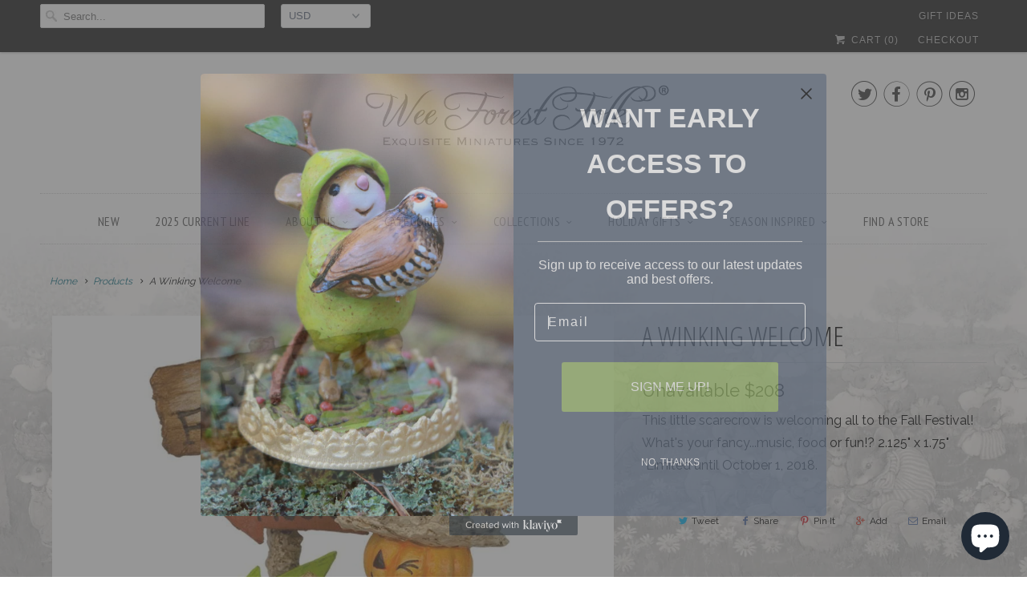

--- FILE ---
content_type: text/html; charset=utf-8
request_url: https://www.weeforestfolk.com/products/a-winking-welcome
body_size: 37966
content:
<!doctype html>
<!--[if lt IE 7 ]> <html class="ie ie6" lang="en"> <![endif]-->
<!--[if IE 7 ]> <html class="ie ie7" lang="en"> <![endif]-->
<!--[if IE 8 ]> <html class="ie ie8" lang="en"> <![endif]-->
<!--[if IE 9 ]> <html class="ie ie9" lang="en"> <![endif]-->
<!-- [if (gte IE 10)|!(IE)]><! -->
<html lang="en">
  <!-- <![endif] -->
  <head>
    <!-- Google Tag Manager -->
    <script>
      (function(w,d,s,l,i){w[l]=w[l]||[];w[l].push({'gtm.start':
      new Date().getTime(),event:'gtm.js'});var f=d.getElementsByTagName(s)[0],
      j=d.createElement(s),dl=l!='dataLayer'?'&l='+l:'';j.async=true;j.src=
      'https://www.googletagmanager.com/gtm.js?id='+i+dl;f.parentNode.insertBefore(j,f);
      })(window,document,'script','dataLayer','GTM-MLSBP48');
    </script>
    <!-- End Google Tag Manager -->
    <!-- Google tag (gtag.js) -->
    <script async src="https://www.googletagmanager.com/gtag/js?id=UA-115557542-1"></script>
    <script>
      window.dataLayer = window.dataLayer || [];
      function gtag(){dataLayer.push(arguments);}
      gtag('js', new Date());

      gtag('config', 'UA-115557542-1');
    </script>
    <meta charset="utf-8">
    <meta http-equiv="cleartype" content="on">
    <meta name="robots" content="index,follow">

    
    <title>
      A Winking Welcome - Wee Forest Folk
    </title>

    
      <meta
        name="description"
        content="This little scarecrow is welcoming all to the Fall Festival! What&#39;s your fancy...music, food or fun!? 2.125&quot; x 1.75&quot;  *Limited until October 1, 2018."
      >
    

    <!-- Custom Fonts -->
    
      <link
        href="//fonts.googleapis.com/css?family=.|Open+Sans+Condensed:light,normal,bold|Open+Sans+Condensed:light,normal,bold|PT+Sans+Narrow:light,normal,bold|Raleway:light,normal,bold|Raleway:light,normal,bold"
        rel="stylesheet"
        type="text/css"
      >
    

    

<meta name="author" content="Wee Forest Folk">
<meta property="og:url" content="https://www.weeforestfolk.com/products/a-winking-welcome">
<meta property="og:site_name" content="Wee Forest Folk">


  <meta property="og:type" content="product">
  <meta property="og:title" content="A Winking Welcome">
  
    <meta property="og:image" content="http://www.weeforestfolk.com/cdn/shop/products/A-45_grande.jpg?v=1527182154">
    <meta property="og:image:secure_url" content="https://www.weeforestfolk.com/cdn/shop/products/A-45_grande.jpg?v=1527182154">
    
  
  <meta property="og:price:amount" content="208">
  <meta property="og:price:currency" content="USD">


  <meta property="og:description" content="This little scarecrow is welcoming all to the Fall Festival! What&#39;s your fancy...music, food or fun!? 2.125&quot; x 1.75&quot;  *Limited until October 1, 2018.">






<meta name="twitter:card" content="summary_large_image">

  <meta name="twitter:title" content="A Winking Welcome">
  <meta name="twitter:description" content="This little scarecrow is welcoming all to the Fall Festival! What&#39;s your fancy...music, food or fun!? 2.125&quot; x 1.75&quot;  *Limited until October 1, 2018. ">
  <meta name="twitter:image" content="https://www.weeforestfolk.com/cdn/shop/products/A-45_medium.jpg?v=1527182154">
  <meta name="twitter:image:width" content="240">
  <meta name="twitter:image:height" content="240">


    
    

    <!-- Mobile Specific Metas -->
    <meta name="HandheldFriendly" content="True">
    <meta name="MobileOptimized" content="320">
    <meta name="viewport" content="width=device-width,initial-scale=1">
    <meta name="theme-color" content="#ffffff">
    <meta name="google-site-verification" content="oO9wNnefEu6KHSHzPZSlpBiHXMPrpVpNtI5YmgUkLRo">
    <!-- Stylesheets for Responsive 6.1.7 -->
    <link href="//www.weeforestfolk.com/cdn/shop/t/9/assets/styles.scss.css?v=129078643531329916611767899762" rel="stylesheet" type="text/css" media="all" />

    <!-- Icons -->
    
      <link rel="shortcut icon" type="image/x-icon" href="//www.weeforestfolk.com/cdn/shop/files/favicon_small.png?v=1613733598">
    
    <link rel="canonical" href="https://www.weeforestfolk.com/products/a-winking-welcome">

    

    <script src="//www.weeforestfolk.com/cdn/shop/t/9/assets/app.js?v=16770124246154569111599870217" type="text/javascript"></script>
    <script>window.performance && window.performance.mark && window.performance.mark('shopify.content_for_header.start');</script><meta name="google-site-verification" content="oO9wNnefEu6KHSHzPZSlpBiHXMPrpVpNtI5YmgUkLRo">
<meta id="shopify-digital-wallet" name="shopify-digital-wallet" content="/18912115/digital_wallets/dialog">
<meta name="shopify-checkout-api-token" content="35e3d6aaa9c397a36eb3bcc7ed8fd5aa">
<meta id="in-context-paypal-metadata" data-shop-id="18912115" data-venmo-supported="false" data-environment="production" data-locale="en_US" data-paypal-v4="true" data-currency="USD">
<link rel="alternate" type="application/json+oembed" href="https://www.weeforestfolk.com/products/a-winking-welcome.oembed">
<script async="async" src="/checkouts/internal/preloads.js?locale=en-US"></script>
<link rel="preconnect" href="https://shop.app" crossorigin="anonymous">
<script async="async" src="https://shop.app/checkouts/internal/preloads.js?locale=en-US&shop_id=18912115" crossorigin="anonymous"></script>
<script id="apple-pay-shop-capabilities" type="application/json">{"shopId":18912115,"countryCode":"US","currencyCode":"USD","merchantCapabilities":["supports3DS"],"merchantId":"gid:\/\/shopify\/Shop\/18912115","merchantName":"Wee Forest Folk","requiredBillingContactFields":["postalAddress","email"],"requiredShippingContactFields":["postalAddress","email"],"shippingType":"shipping","supportedNetworks":["visa","masterCard","amex","discover","elo","jcb"],"total":{"type":"pending","label":"Wee Forest Folk","amount":"1.00"},"shopifyPaymentsEnabled":true,"supportsSubscriptions":true}</script>
<script id="shopify-features" type="application/json">{"accessToken":"35e3d6aaa9c397a36eb3bcc7ed8fd5aa","betas":["rich-media-storefront-analytics"],"domain":"www.weeforestfolk.com","predictiveSearch":true,"shopId":18912115,"locale":"en"}</script>
<script>var Shopify = Shopify || {};
Shopify.shop = "wee-forest-folk.myshopify.com";
Shopify.locale = "en";
Shopify.currency = {"active":"USD","rate":"1.0"};
Shopify.country = "US";
Shopify.theme = {"name":"Responsive - Wholesale [Afterpay 9\/11\/20]","id":83198509118,"schema_name":"Responsive","schema_version":"6.1.7","theme_store_id":304,"role":"main"};
Shopify.theme.handle = "null";
Shopify.theme.style = {"id":null,"handle":null};
Shopify.cdnHost = "www.weeforestfolk.com/cdn";
Shopify.routes = Shopify.routes || {};
Shopify.routes.root = "/";</script>
<script type="module">!function(o){(o.Shopify=o.Shopify||{}).modules=!0}(window);</script>
<script>!function(o){function n(){var o=[];function n(){o.push(Array.prototype.slice.apply(arguments))}return n.q=o,n}var t=o.Shopify=o.Shopify||{};t.loadFeatures=n(),t.autoloadFeatures=n()}(window);</script>
<script>
  window.ShopifyPay = window.ShopifyPay || {};
  window.ShopifyPay.apiHost = "shop.app\/pay";
  window.ShopifyPay.redirectState = null;
</script>
<script id="shop-js-analytics" type="application/json">{"pageType":"product"}</script>
<script defer="defer" async type="module" src="//www.weeforestfolk.com/cdn/shopifycloud/shop-js/modules/v2/client.init-shop-cart-sync_BApSsMSl.en.esm.js"></script>
<script defer="defer" async type="module" src="//www.weeforestfolk.com/cdn/shopifycloud/shop-js/modules/v2/chunk.common_CBoos6YZ.esm.js"></script>
<script type="module">
  await import("//www.weeforestfolk.com/cdn/shopifycloud/shop-js/modules/v2/client.init-shop-cart-sync_BApSsMSl.en.esm.js");
await import("//www.weeforestfolk.com/cdn/shopifycloud/shop-js/modules/v2/chunk.common_CBoos6YZ.esm.js");

  window.Shopify.SignInWithShop?.initShopCartSync?.({"fedCMEnabled":true,"windoidEnabled":true});

</script>
<script>
  window.Shopify = window.Shopify || {};
  if (!window.Shopify.featureAssets) window.Shopify.featureAssets = {};
  window.Shopify.featureAssets['shop-js'] = {"shop-cart-sync":["modules/v2/client.shop-cart-sync_DJczDl9f.en.esm.js","modules/v2/chunk.common_CBoos6YZ.esm.js"],"init-fed-cm":["modules/v2/client.init-fed-cm_BzwGC0Wi.en.esm.js","modules/v2/chunk.common_CBoos6YZ.esm.js"],"init-windoid":["modules/v2/client.init-windoid_BS26ThXS.en.esm.js","modules/v2/chunk.common_CBoos6YZ.esm.js"],"init-shop-email-lookup-coordinator":["modules/v2/client.init-shop-email-lookup-coordinator_DFwWcvrS.en.esm.js","modules/v2/chunk.common_CBoos6YZ.esm.js"],"shop-cash-offers":["modules/v2/client.shop-cash-offers_DthCPNIO.en.esm.js","modules/v2/chunk.common_CBoos6YZ.esm.js","modules/v2/chunk.modal_Bu1hFZFC.esm.js"],"shop-button":["modules/v2/client.shop-button_D_JX508o.en.esm.js","modules/v2/chunk.common_CBoos6YZ.esm.js"],"shop-toast-manager":["modules/v2/client.shop-toast-manager_tEhgP2F9.en.esm.js","modules/v2/chunk.common_CBoos6YZ.esm.js"],"avatar":["modules/v2/client.avatar_BTnouDA3.en.esm.js"],"pay-button":["modules/v2/client.pay-button_BuNmcIr_.en.esm.js","modules/v2/chunk.common_CBoos6YZ.esm.js"],"init-shop-cart-sync":["modules/v2/client.init-shop-cart-sync_BApSsMSl.en.esm.js","modules/v2/chunk.common_CBoos6YZ.esm.js"],"shop-login-button":["modules/v2/client.shop-login-button_DwLgFT0K.en.esm.js","modules/v2/chunk.common_CBoos6YZ.esm.js","modules/v2/chunk.modal_Bu1hFZFC.esm.js"],"init-customer-accounts-sign-up":["modules/v2/client.init-customer-accounts-sign-up_TlVCiykN.en.esm.js","modules/v2/client.shop-login-button_DwLgFT0K.en.esm.js","modules/v2/chunk.common_CBoos6YZ.esm.js","modules/v2/chunk.modal_Bu1hFZFC.esm.js"],"init-shop-for-new-customer-accounts":["modules/v2/client.init-shop-for-new-customer-accounts_DrjXSI53.en.esm.js","modules/v2/client.shop-login-button_DwLgFT0K.en.esm.js","modules/v2/chunk.common_CBoos6YZ.esm.js","modules/v2/chunk.modal_Bu1hFZFC.esm.js"],"init-customer-accounts":["modules/v2/client.init-customer-accounts_C0Oh2ljF.en.esm.js","modules/v2/client.shop-login-button_DwLgFT0K.en.esm.js","modules/v2/chunk.common_CBoos6YZ.esm.js","modules/v2/chunk.modal_Bu1hFZFC.esm.js"],"shop-follow-button":["modules/v2/client.shop-follow-button_C5D3XtBb.en.esm.js","modules/v2/chunk.common_CBoos6YZ.esm.js","modules/v2/chunk.modal_Bu1hFZFC.esm.js"],"checkout-modal":["modules/v2/client.checkout-modal_8TC_1FUY.en.esm.js","modules/v2/chunk.common_CBoos6YZ.esm.js","modules/v2/chunk.modal_Bu1hFZFC.esm.js"],"lead-capture":["modules/v2/client.lead-capture_D-pmUjp9.en.esm.js","modules/v2/chunk.common_CBoos6YZ.esm.js","modules/v2/chunk.modal_Bu1hFZFC.esm.js"],"shop-login":["modules/v2/client.shop-login_BmtnoEUo.en.esm.js","modules/v2/chunk.common_CBoos6YZ.esm.js","modules/v2/chunk.modal_Bu1hFZFC.esm.js"],"payment-terms":["modules/v2/client.payment-terms_BHOWV7U_.en.esm.js","modules/v2/chunk.common_CBoos6YZ.esm.js","modules/v2/chunk.modal_Bu1hFZFC.esm.js"]};
</script>
<script>(function() {
  var isLoaded = false;
  function asyncLoad() {
    if (isLoaded) return;
    isLoaded = true;
    var urls = ["\/\/static.zotabox.com\/e\/1\/e1356a36c0c98e05f2e70f3181ab4f9a\/widgets.js?shop=wee-forest-folk.myshopify.com","https:\/\/nulls.solutions\/shopify\/gift-wrap\/app\/js\/nulls-gift-wrap.js?shop=wee-forest-folk.myshopify.com","\/\/cdn.shopify.com\/proxy\/a2a89bd7b7ffc0d10f5ded35c2ce3af9f9db9fd6ffe5ad74eaa2433864453ab2\/bingshoppingtool-t2app-prod.trafficmanager.net\/uet\/tracking_script?shop=wee-forest-folk.myshopify.com\u0026sp-cache-control=cHVibGljLCBtYXgtYWdlPTkwMA","https:\/\/cdn.roseperl.com\/storelocator-prod\/stockist-form\/wee-forest-folk-1750222951.js?shop=wee-forest-folk.myshopify.com","https:\/\/cdn.roseperl.com\/storelocator-prod\/setting\/wee-forest-folk-1768150097.js?shop=wee-forest-folk.myshopify.com","https:\/\/cdn.roseperl.com\/storelocator-prod\/wtb\/wee-forest-folk-1768150097.js?shop=wee-forest-folk.myshopify.com","https:\/\/cdn.roseperl.com\/storelocator-prod\/fo\/wee-forest-folk-1768150098.js?shop=wee-forest-folk.myshopify.com"];
    for (var i = 0; i < urls.length; i++) {
      var s = document.createElement('script');
      s.type = 'text/javascript';
      s.async = true;
      s.src = urls[i];
      var x = document.getElementsByTagName('script')[0];
      x.parentNode.insertBefore(s, x);
    }
  };
  if(window.attachEvent) {
    window.attachEvent('onload', asyncLoad);
  } else {
    window.addEventListener('load', asyncLoad, false);
  }
})();</script>
<script id="__st">var __st={"a":18912115,"offset":-18000,"reqid":"1abd607f-fbca-441a-aa49-5a3f31625c3f-1768922858","pageurl":"www.weeforestfolk.com\/products\/a-winking-welcome","u":"12ba783c3a02","p":"product","rtyp":"product","rid":44305416207};</script>
<script>window.ShopifyPaypalV4VisibilityTracking = true;</script>
<script id="captcha-bootstrap">!function(){'use strict';const t='contact',e='account',n='new_comment',o=[[t,t],['blogs',n],['comments',n],[t,'customer']],c=[[e,'customer_login'],[e,'guest_login'],[e,'recover_customer_password'],[e,'create_customer']],r=t=>t.map((([t,e])=>`form[action*='/${t}']:not([data-nocaptcha='true']) input[name='form_type'][value='${e}']`)).join(','),a=t=>()=>t?[...document.querySelectorAll(t)].map((t=>t.form)):[];function s(){const t=[...o],e=r(t);return a(e)}const i='password',u='form_key',d=['recaptcha-v3-token','g-recaptcha-response','h-captcha-response',i],f=()=>{try{return window.sessionStorage}catch{return}},m='__shopify_v',_=t=>t.elements[u];function p(t,e,n=!1){try{const o=window.sessionStorage,c=JSON.parse(o.getItem(e)),{data:r}=function(t){const{data:e,action:n}=t;return t[m]||n?{data:e,action:n}:{data:t,action:n}}(c);for(const[e,n]of Object.entries(r))t.elements[e]&&(t.elements[e].value=n);n&&o.removeItem(e)}catch(o){console.error('form repopulation failed',{error:o})}}const l='form_type',E='cptcha';function T(t){t.dataset[E]=!0}const w=window,h=w.document,L='Shopify',v='ce_forms',y='captcha';let A=!1;((t,e)=>{const n=(g='f06e6c50-85a8-45c8-87d0-21a2b65856fe',I='https://cdn.shopify.com/shopifycloud/storefront-forms-hcaptcha/ce_storefront_forms_captcha_hcaptcha.v1.5.2.iife.js',D={infoText:'Protected by hCaptcha',privacyText:'Privacy',termsText:'Terms'},(t,e,n)=>{const o=w[L][v],c=o.bindForm;if(c)return c(t,g,e,D).then(n);var r;o.q.push([[t,g,e,D],n]),r=I,A||(h.body.append(Object.assign(h.createElement('script'),{id:'captcha-provider',async:!0,src:r})),A=!0)});var g,I,D;w[L]=w[L]||{},w[L][v]=w[L][v]||{},w[L][v].q=[],w[L][y]=w[L][y]||{},w[L][y].protect=function(t,e){n(t,void 0,e),T(t)},Object.freeze(w[L][y]),function(t,e,n,w,h,L){const[v,y,A,g]=function(t,e,n){const i=e?o:[],u=t?c:[],d=[...i,...u],f=r(d),m=r(i),_=r(d.filter((([t,e])=>n.includes(e))));return[a(f),a(m),a(_),s()]}(w,h,L),I=t=>{const e=t.target;return e instanceof HTMLFormElement?e:e&&e.form},D=t=>v().includes(t);t.addEventListener('submit',(t=>{const e=I(t);if(!e)return;const n=D(e)&&!e.dataset.hcaptchaBound&&!e.dataset.recaptchaBound,o=_(e),c=g().includes(e)&&(!o||!o.value);(n||c)&&t.preventDefault(),c&&!n&&(function(t){try{if(!f())return;!function(t){const e=f();if(!e)return;const n=_(t);if(!n)return;const o=n.value;o&&e.removeItem(o)}(t);const e=Array.from(Array(32),(()=>Math.random().toString(36)[2])).join('');!function(t,e){_(t)||t.append(Object.assign(document.createElement('input'),{type:'hidden',name:u})),t.elements[u].value=e}(t,e),function(t,e){const n=f();if(!n)return;const o=[...t.querySelectorAll(`input[type='${i}']`)].map((({name:t})=>t)),c=[...d,...o],r={};for(const[a,s]of new FormData(t).entries())c.includes(a)||(r[a]=s);n.setItem(e,JSON.stringify({[m]:1,action:t.action,data:r}))}(t,e)}catch(e){console.error('failed to persist form',e)}}(e),e.submit())}));const S=(t,e)=>{t&&!t.dataset[E]&&(n(t,e.some((e=>e===t))),T(t))};for(const o of['focusin','change'])t.addEventListener(o,(t=>{const e=I(t);D(e)&&S(e,y())}));const B=e.get('form_key'),M=e.get(l),P=B&&M;t.addEventListener('DOMContentLoaded',(()=>{const t=y();if(P)for(const e of t)e.elements[l].value===M&&p(e,B);[...new Set([...A(),...v().filter((t=>'true'===t.dataset.shopifyCaptcha))])].forEach((e=>S(e,t)))}))}(h,new URLSearchParams(w.location.search),n,t,e,['guest_login'])})(!0,!0)}();</script>
<script integrity="sha256-4kQ18oKyAcykRKYeNunJcIwy7WH5gtpwJnB7kiuLZ1E=" data-source-attribution="shopify.loadfeatures" defer="defer" src="//www.weeforestfolk.com/cdn/shopifycloud/storefront/assets/storefront/load_feature-a0a9edcb.js" crossorigin="anonymous"></script>
<script crossorigin="anonymous" defer="defer" src="//www.weeforestfolk.com/cdn/shopifycloud/storefront/assets/shopify_pay/storefront-65b4c6d7.js?v=20250812"></script>
<script data-source-attribution="shopify.dynamic_checkout.dynamic.init">var Shopify=Shopify||{};Shopify.PaymentButton=Shopify.PaymentButton||{isStorefrontPortableWallets:!0,init:function(){window.Shopify.PaymentButton.init=function(){};var t=document.createElement("script");t.src="https://www.weeforestfolk.com/cdn/shopifycloud/portable-wallets/latest/portable-wallets.en.js",t.type="module",document.head.appendChild(t)}};
</script>
<script data-source-attribution="shopify.dynamic_checkout.buyer_consent">
  function portableWalletsHideBuyerConsent(e){var t=document.getElementById("shopify-buyer-consent"),n=document.getElementById("shopify-subscription-policy-button");t&&n&&(t.classList.add("hidden"),t.setAttribute("aria-hidden","true"),n.removeEventListener("click",e))}function portableWalletsShowBuyerConsent(e){var t=document.getElementById("shopify-buyer-consent"),n=document.getElementById("shopify-subscription-policy-button");t&&n&&(t.classList.remove("hidden"),t.removeAttribute("aria-hidden"),n.addEventListener("click",e))}window.Shopify?.PaymentButton&&(window.Shopify.PaymentButton.hideBuyerConsent=portableWalletsHideBuyerConsent,window.Shopify.PaymentButton.showBuyerConsent=portableWalletsShowBuyerConsent);
</script>
<script data-source-attribution="shopify.dynamic_checkout.cart.bootstrap">document.addEventListener("DOMContentLoaded",(function(){function t(){return document.querySelector("shopify-accelerated-checkout-cart, shopify-accelerated-checkout")}if(t())Shopify.PaymentButton.init();else{new MutationObserver((function(e,n){t()&&(Shopify.PaymentButton.init(),n.disconnect())})).observe(document.body,{childList:!0,subtree:!0})}}));
</script>
<script id='scb4127' type='text/javascript' async='' src='https://www.weeforestfolk.com/cdn/shopifycloud/privacy-banner/storefront-banner.js'></script><link id="shopify-accelerated-checkout-styles" rel="stylesheet" media="screen" href="https://www.weeforestfolk.com/cdn/shopifycloud/portable-wallets/latest/accelerated-checkout-backwards-compat.css" crossorigin="anonymous">
<style id="shopify-accelerated-checkout-cart">
        #shopify-buyer-consent {
  margin-top: 1em;
  display: inline-block;
  width: 100%;
}

#shopify-buyer-consent.hidden {
  display: none;
}

#shopify-subscription-policy-button {
  background: none;
  border: none;
  padding: 0;
  text-decoration: underline;
  font-size: inherit;
  cursor: pointer;
}

#shopify-subscription-policy-button::before {
  box-shadow: none;
}

      </style>

<script>window.performance && window.performance.mark && window.performance.mark('shopify.content_for_header.end');</script>
<script>window.BOLD = window.BOLD || {};
    window.BOLD.common = window.BOLD.common || {};
    window.BOLD.common.Shopify = window.BOLD.common.Shopify || {};
    window.BOLD.common.Shopify.shop = {
        domain: 'www.weeforestfolk.com',
        permanent_domain: 'wee-forest-folk.myshopify.com',
        url: 'https://www.weeforestfolk.com',
        secure_url: 'https://www.weeforestfolk.com',
        money_format: "${{amount_no_decimals}}",
        currency: "USD"
    };
    window.BOLD.common.Shopify.customer = {
        id: null,
        tags: null,
    };
    window.BOLD.common.Shopify.cart = {"note":null,"attributes":{},"original_total_price":0,"total_price":0,"total_discount":0,"total_weight":0.0,"item_count":0,"items":[],"requires_shipping":false,"currency":"USD","items_subtotal_price":0,"cart_level_discount_applications":[],"checkout_charge_amount":0};
    window.BOLD.common.template = 'product.alternate-2';window.BOLD.common.Shopify.formatMoney = function(money, format) {
        function n(t, e) {
            return "undefined" == typeof t ? e : t
        }
        function r(t, e, r, i) {
            if (e = n(e, 2),
            r = n(r, ","),
            i = n(i, "."),
            isNaN(t) || null == t)
                return 0;
            t = (t / 100).toFixed(e);
            var o = t.split(".")
              , a = o[0].replace(/(\d)(?=(\d\d\d)+(?!\d))/g, "$1" + r)
              , s = o[1] ? i + o[1] : "";
            return a + s
        }
        "string" == typeof money && (money = money.replace(".", ""));
        var i = ""
          , o = /\{\{\s*(\w+)\s*\}\}/
          , a = format || window.BOLD.common.Shopify.shop.money_format || window.Shopify.money_format || "$ {{ amount }}";
        switch (a.match(o)[1]) {
            case "amount":
                i = r(money, 2);
                break;
            case "amount_no_decimals":
                i = r(money, 0);
                break;
            case "amount_with_comma_separator":
                i = r(money, 2, ".", ",");
                break;
            case "amount_no_decimals_with_comma_separator":
                i = r(money, 0, ".", ",");
                break;
            case "amount_with_space_separator":
                i = r(money, 2, ".", " ");
                break;
            case "amount_no_decimals_with_space_separator":
                i = r(money, 0, ".", " ");
                break;
        }
        return a.replace(o, i);
    };
    window.BOLD.common.Shopify.saveProduct = function (handle, product) {
        if (typeof handle === 'string' && typeof window.BOLD.common.Shopify.products[handle] === 'undefined') {
            if (typeof product === 'number') {
                window.BOLD.common.Shopify.handles[product] = handle;
                product = { id: product };
            }
            window.BOLD.common.Shopify.products[handle] = product;
        }
    };
    window.BOLD.common.Shopify.saveVariant = function (variant_id, variant) {
        if (typeof variant_id === 'number' && typeof window.BOLD.common.Shopify.variants[variant_id] === 'undefined') {
            window.BOLD.common.Shopify.variants[variant_id] = variant;
        }
    };window.BOLD.common.Shopify.products = window.BOLD.common.Shopify.products || {};
    window.BOLD.common.Shopify.variants = window.BOLD.common.Shopify.variants || {};
    window.BOLD.common.Shopify.handles = window.BOLD.common.Shopify.handles || {};window.BOLD.common.Shopify.saveProduct("a-winking-welcome", 44305416207);window.BOLD.common.Shopify.saveVariant(392398077967, { product_id: 44305416207, product_handle: "a-winking-welcome", price: 20800, group_id: '', csp_metafield: {"Wholesale~1":"%,0.5,,0,,0"}});window.BOLD.common.Shopify.metafields = window.BOLD.common.Shopify.metafields || {};window.BOLD.common.Shopify.metafields["bold_rp"] = {};</script><script src="https://cp.boldapps.net/js/csp.js" type="text/javascript"></script><script>var BOLD = BOLD || {};
    BOLD.products = BOLD.products || {};
    BOLD.variant_lookup = BOLD.variant_lookup || {};BOLD.variant_lookup[392398077967] ="a-winking-welcome";BOLD.products["a-winking-welcome"] ={"id":44305416207,"title":"A Winking Welcome","handle":"a-winking-welcome","description":"\u003cspan\u003eThis little scarecrow is welcoming all to the Fall Festival! What's your fancy...music, food or fun!? 2.125\" x 1.75\"  *Limited until October 1, 2018. \u003cbr\u003e\u003c\/span\u003e","published_at":"2018-04-02T10:48:47","created_at":"2017-10-16T08:11:43","vendor":"Wee Forest Folk","type":"Accessories","tags":["Fall","Farm","Festival","Harvest","Limited"],"price":20800,"price_min":20800,"price_max":20800,"price_varies":false,"compare_at_price":0,"compare_at_price_min":0,"compare_at_price_max":0,"compare_at_price_varies":false,"all_variant_ids":[392398077967],"variants":[{"id":392398077967,"product_id":44305416207,"product_handle":"a-winking-welcome","title":"Default Title","option1":"Default Title","option2":null,"option3":null,"sku":"A-45","requires_shipping":true,"taxable":true,"featured_image":null,"image_id":null,"available":false,"name":"A Winking Welcome - Default Title","options":["Default Title"],"price":20800,"weight":12,"compare_at_price":0,"inventory_quantity":0,"inventory_management":"shopify","inventory_policy":"deny","inventory_in_cart":0,"inventory_remaining":0,"incoming":false,"next_incoming_date":null,"taxable":true,"barcode":""}],"available":false,"images":["\/\/www.weeforestfolk.com\/cdn\/shop\/products\/A-45.jpg?v=1527182154"],"featured_image":"\/\/www.weeforestfolk.com\/cdn\/shop\/products\/A-45.jpg?v=1527182154","options":["Title"],"url":"\/products\/a-winking-welcome"}</script><meta name="google-site-verification" content="JegLSBfCn1pkvv07JPCbd2708WqtLrn-49mEVno3xAg">
    <!-- Global site tag (gtag.js) - AdWords: 947498305 -->
    <!--
      <script async src="https://www.googletagmanager.com/gtag/js?id=AW-947498305"></script>
      <script>
        window.dataLayer = window.dataLayer || [];
        function gtag(){dataLayer.push(arguments);}
        gtag('js', new Date());

        gtag('config', 'AW-947498305');
      </script>
          <script>
        gtag('event', 'page_view', {
          'send_to': 'AW-947498305',
          'ecomm_pagetype': 'product_page',
          'ecomm_prodid': 'M-XXX',
          'user_id': 'wff_user'
        });
      </script>
    -->

    <meta class='easybot' content='[{&quot;status&quot;:1,&quot;userflow&quot;:0,&quot;message_text&quot;:&quot;&quot;,&quot;display_timeout&quot;:300,&quot;icon_image&quot;:&quot;&quot;,&quot;small_icon&quot;:1,&quot;chat_title&quot;:&quot;Message us&quot;,&quot;border_color&quot;:&quot;76A5AF&quot;,&quot;reply_text&quot;:&quot;Write a reply...&quot;,&quot;position&quot;:&quot;bottom&quot;,&quot;social_page_id&quot;:&quot;113217708699598&quot;}]'>
    

<script id="sca_fg_cart_ShowGiftAsProductTemplate" type="text/template">
  
  <div class="item not-sca-qv" id="sca-freegift-{{productID}}">
    <a class="close_box" style="display: none;position: absolute;top:5px;right: 10px;font-size: 22px;font-weight: bold;cursor: pointer;text-decoration:none;color: #aaa;">×</a>
    <a href="/products/{{productHandle}}" target="_blank"><img style="margin-left: auto; margin-right: auto; width: 50%;" class="lazyOwl" data-src="{{productImageURL}}"></a>
    <div class="sca-product-shop">
      <div class="f-fix"><span class="sca-product-title" style="white-space: nowrap;color:#000;{{showfgTitle}}">{{productTitle}}</span>
          <div id="product-variants-{{productID}}">
            <div class="sca-price" id="price-field-{{productID}}">
              <span class="sca-old-price">{{variant_compare_at_price}}</span>
              <span class="sca-special-price">{{variant_price}}</span>
            </div>
            <div id="stay-content-sca-freegift-{{productID}}" class="sca-fg-cart-item">
              <a class="close_box" style="display: none;position: absolute;top:5px;right: 10px;font-size: 22px;font-weight: bold;cursor: pointer;text-decoration:none;color: #aaa;">×</a>
              <select id="product-select-{{productID}}" name="id" style="display: none">
                {{optionVariantData}}
              </select>
            </div>
          </div>
          <button type='button' id="sca-btn-select-{{productID}}" class="sca-button" onclick="onclickSelect_{{productID}}();"><span>{{SelectButton}}</span></button>
          <button type='button' id="sca-btn-{{productID}}" class="sca-button" style="display: none"><span>{{AddToCartButton}}</span></button>
      </div>
    </div>
  </div>
  
</script>
<script id = "sca_fg_cart_ShowGiftAsProductScriptTemplate" type="text/template">
  
    var selectCallback_{{productID}}=function(_,t){if(_?(_.available?(SECOMAPP.jQuery("#sca-btn-{{productID}}").removeClass("disabled").removeAttr("disabled").html("<span>{{AddToCartButton}}</span>").fadeTo(200,1),SECOMAPP.jQuery("#sca-btn-{{productID}}").unbind("click"),SECOMAPP.jQuery("#sca-btn-{{productID}}").click(SECOMAPP.jQuery.proxy(function(){SECOMAPP.addGiftToCart(_.id,1)},_))):SECOMAPP.jQuery("#sca-btn-{{productID}}").html("<span>{{UnavailableButton}}</span>").addClass("disabled").attr("disabled","disabled").fadeTo(200,.5),_.compare_at_price>_.price?SECOMAPP.jQuery("#price-field-{{productID}}").html("<span class='sca-old-price'>"+SECOMAPP.formatMoney(_.compare_at_price)+"</span>&nbsp;<s class='sca-special-price'>"+SECOMAPP.formatMoney(_.price)+"</s>"):SECOMAPP.jQuery("#price-field-{{productID}}").html("<span class='sca-special-price'>"+SECOMAPP.formatMoney(_.price)+"</span>")):SECOMAPP.jQuery("#sca-btn-{{productID}}").html("<span>{{UnavailableButton}}</span>").addClass("disabled").attr("disabled","disabled").fadeTo(200,.5),_&&_.featured_image){var a=SECOMAPP.jQuery("#sca-freegift-{{productID}} img"),e=_.featured_image,o=a[0];Shopify.Image.switchImage(e,o,function(_,t,a){SECOMAPP.jQuery(a).parents("a").attr("href",_),SECOMAPP.jQuery(a).attr("src",_)})}},onclickSelect_{{productID}}=function(){SECOMAPP.jQuery.getJSON("/products/{{productHandle}}.js",{_:(new Date).getTime()},function(_){1==_.options.length&&SECOMAPP.jQuery("<label><strong>"+_.options[0].name+"</strong></label>").insertBefore("#product-select-{{productID}}");var t=[];SECOMAPP.jQuery.each(_.options,function(_,a){t[_]=a.name}),_.options=t;for(var a={{variantsGiftList}},e={{mainVariantsList}},o=_.variants.length-1;o>-1;o--)a.indexOf(_.variants[o].id)<0&&e.indexOf(_.variants[o].id)<0&&_.variants.splice(o,1);for(var c=e.length-1;c>-1;c--){var n=a[c],r=e[c],i=0,s=0;for(o=_.variants.length-1;o>-1;o--)_.variants[o].id==n?i=o:_.variants[o].id==r&&(s=o);"undefined"!=typeof SECOMAPP&&void 0!==SECOMAPP.fgsettings&&!0===SECOMAPP.fgsettings.sca_sync_gift&&void 0!==SECOMAPP.fgsettings.sca_fg_gift_variant_quantity_format&&"equal_original_inventory"===SECOMAPP.fgsettings.sca_fg_gift_variant_quantity_format&&(_.variants[i].available=_.variants[s].available,_.variants[i].inventory_management=_.variants[s].inventory_management),_.variants[i].option1=_.variants[s].option1,_.variants[i].options[0].name=_.variants[s].options[0].name,_.variants[i].options[1]&&(_.variants[i].options[1].name=_.variants[s].options[1].name,_.variants[i].option2=_.variants[s].option2),_.variants[i].options[2]&&(_.variants[i].options[2].name=_.variants[s].options[2].name,_.variants[i].option3=_.variants[s].option3),_.variants[i].title=_.variants[s].title,_.variants[i].name=_.variants[s].name,_.variants[i].public_title=_.variants[s].public_title,_.variants.splice(s,1)}SECOMAPP.jQuery("#sca-btn-select-{{productID}}").hide(),SECOMAPP.jQuery("#product-select-{{productID}}").show(),SECOMAPP.jQuery("#sca-btn-{{productID}}").show(),SECOMAPP.jQuery("#stay-content-sca-freegift-{{productID}} .close_box").show(),SECOMAPP.jQuery("#stay-content-sca-freegift-{{productID}} .close_box").click(function(){SECOMAPP.jQuery("#stay-content-sca-freegift-{{productID}}").hide(),SECOMAPP.jQuery("#sca-btn-{{productID}}").hide(),SECOMAPP.jQuery("#sca-btn-select-{{productID}}").show()}),onclickSelect_{{productID}}=function(){SECOMAPP.jQuery("#stay-content-sca-freegift-{{productID}}").show(),SECOMAPP.jQuery("#sca-btn-{{productID}}").show(),SECOMAPP.jQuery("#sca-btn-select-{{productID}}").hide()},1==_.variants.length?(-1!==_.variants[0].title.indexOf("Default")&&SECOMAPP.jQuery("#sca-freegift-{{productID}} .selector-wrapper").hide(),1==_.variants[0].available&&(SECOMAPP.jQuery("#sca-btn-{{productID}}").show(),SECOMAPP.jQuery("#sca-btn-select-{{productID}}").hide(),SECOMAPP.jQuery("#sca-btn-{{productID}}").removeClass("disabled").removeAttr("disabled").html("<span>{{AddToCartButton}}</span>").fadeTo(200,1),SECOMAPP.jQuery("#sca-btn-{{productID}}").unbind("click"),SECOMAPP.jQuery("#sca-btn-{{productID}}").click(SECOMAPP.jQuery.proxy(function(){SECOMAPP.addGiftToCart(_.variants[0].id,1)},_)))):(new Shopify.OptionSelectors("product-select-{{productID}}",{product:_,onVariantSelected:selectCallback_{{productID}},enableHistoryState:!0}),SECOMAPP.jQuery("#stay-content-sca-freegift-{{productID}}").show(),SECOMAPP.jQuery("#stay-content-sca-freegift-{{productID}}").focus())})};1=={{variantsGiftList}}.length&&onclickSelect_{{productID}}();
  
</script>

<script id="sca_fg_cart_ShowGiftAsVariantTemplate" type="text/template">
  
  <div class="item not-sca-qv" id="sca-freegift-{{variantID}}">
    <a href="/products/{{productHandle}}?variant={{originalVariantID}}" target="_blank"><img style="margin-left: auto; margin-right: auto; width: 50%;" class="lazyOwl" data-src="{{variantImageURL}}"></a>
    <div class="sca-product-shop">
      <div class="f-fix">
        <span class="sca-product-title" style="white-space: nowrap;color:#000;">{{variantTitle}}</span>
        <div class="sca-price">
          <span class="sca-old-price">{{variant_compare_at_price}}</span>
          <span class="sca-special-price">{{variant_price}}</span>
        </div>
        <button type="button" id="sca-btn{{variantID}}" class="sca-button" onclick="SECOMAPP.addGiftToCart({{variantID}},1);">
          <span>{{AddToCartButton}}</span>
        </button>
      </div>
    </div>
  </div>
  
</script>

<script id="sca_fg_prod_GiftList" type="text/template">
  
  <a style="text-decoration: none !important" id ="{{giftShowID}}" class="product-image freegif-product-image freegift-info-{{giftShowID}}"
     title="{{giftTitle}}" href="/products/{{productsHandle}}">
    <img class="not-sca-qv" src="{{giftImgUrl}}" alt="{{giftTitle}}" />
  </a>
  
</script>

<script id="sca_fg_prod_Gift_PopupDetail" type="text/template">
  
  <div class="sca-fg-item fg-info-{{giftShowID}}" style="display:none;z-index:2147483647;">
    <div class="sca-fg-item-options">
      <div class="sca-fg-item-option-title">
        <em>{{freegiftRuleName}}</em>
      </div>
      <div class="sca-fg-item-option-ct">
        <!--        <div class="sca-fg-image-item">
                        <img src="{{giftImgUrl}}" /> -->
        <div class="sca-fg-item-name">
          <a href="#">{{giftTitle}}</a>
        </div>
        <!--        </div> -->
      </div>
    </div>
  </div>
  
</script>

<script id="sca_fg_ajax_GiftListPopup" type="text/template">
  
  <div id="freegift_popup" class="mfp-hide">
    <div id="sca-fg-owl-carousel">
      <div id="freegift_cart_container" class="sca-fg-cart-container" style="display: none;">
        <div id="freegift_message" class="owl-carousel"></div>
      </div>
      <div id="sca-fg-slider-cart" style="display: none;">
        <div class="sca-fg-cart-title">
          <strong>{{popupTitle}}</strong>
        </div>
        <div id="sca_freegift_list" class="owl-carousel"></div>
      </div>
    </div>
  </div>
  
</script>

<script id="sca_fg_checkout_confirm_popup" type="text/template">
    
         <div class='sca-fg-checkout-confirm-popup' style='font-family: "Myriad","Cardo","Big Caslon","Bodoni MT",Georgia,serif; position: relative;background: #FFF;padding: 20px 20px 50px 20px;width: auto;max-width: 500px;margin: 20px auto;'>
             <h1 style='font-family: "Oswald","Cardo","Big Caslon","Bodoni MT",Georgia,serif;'>YOU CAN STILL ADD MORE!</h1>
             <p>You get 1 free item with every product purchased. It looks like you can still add more free item(s) to your cart. What would you like to do?</p>
             <p class='sca-fg-checkout-confirm-buttons' style='float: right;'>
                 <a class='btn popup-modal-dismiss action_button add_to_cart' href='#' style='width: 200px !important;margin-right: 20px;'>ADD MORE</a>
                 <a class='btn checkout__button continue-checkout action_button add_to_cart' href='/checkout' style='width: 200px !important;'>CHECKOUT</a>
             </p>
         </div>
    
</script>



<link href="//www.weeforestfolk.com/cdn/shop/t/9/assets/sca.freegift.css?v=118326107520137171181599870194" rel="stylesheet" type="text/css" media="all" />
<script src="//www.weeforestfolk.com/cdn/shopifycloud/storefront/assets/themes_support/option_selection-b017cd28.js" type="text/javascript"></script>
<script>
    Shopify.money_format = "${{amount_no_decimals}}";
    //enable checking free gifts condition when checkout clicked
    if ((typeof SECOMAPP) === 'undefined') { window.SECOMAPP = {}; };
    SECOMAPP.enableOverrideCheckout = true;
    //    SECOMAPP.preStopAppCallback = function(cart){
    //        if(typeof yotpo!=='undefined' && typeof yotpo.initWidgets==='function'){
    //            yotpo.initWidgets();
    //        }
    //    }
</script>
<script type="text/javascript">(function(){if(typeof SECOMAPP==="undefined"){SECOMAPP={};};if(typeof Shopify==="undefined"){Shopify={};};SECOMAPP.fg_ver=1551715614;SECOMAPP.gifts_list_avai={"18706403786814":true};})();</script>

<script src="//www.weeforestfolk.com/cdn/shop/t/9/assets/sca.freegifts.data.js?v=75208444372992039761599870194" type="text/javascript"></script>
<script data-cfasync="false" type="text/javascript">
  /* Smart Ecommerce App (SEA Inc)
   * http://www.secomapp.com
   * Do not reuse those source codes if don't have permission of us.
   * */
  
  (function(){if(!Array.isArray){Array.isArray=function(e){return Object.prototype.toString.call(e)==="[object Array]"}}"function"!==typeof Object.create&&(Object.create=function(e){function t(){}t.prototype=e;return new t});if(!Object.keys){Object.keys=function(e){var t=[],i;for(i in e){if(Object.prototype.hasOwnProperty.call(e,i)){t.push(i)}}return t}}if(!String.prototype.endsWith){Object.defineProperty(String.prototype,"endsWith",{value:function(e,t){var i=this.toString();if(t===undefined||t>i.length){t=i.length}t-=e.length;var r=i.indexOf(e,t);return r!==-1&&r===t},writable:true,enumerable:true,configurable:true})}if(!Array.prototype.indexOf){Array.prototype.indexOf=function(e,t){var i;if(this==null){throw new TypeError('"this" is null or not defined')}var r=Object(this);var o=r.length>>>0;if(o===0){return-1}var n=+t||0;if(Math.abs(n)===Infinity){n=0}if(n>=o){return-1}i=Math.max(n>=0?n:o-Math.abs(n),0);while(i<o){if(i in r&&r[i]===e){return i}i++}return-1}}if(!Array.prototype.forEach){Array.prototype.forEach=function(e,t){var i,r;if(this==null){throw new TypeError(" this is null or not defined")}var o=Object(this);var n=o.length>>>0;if(typeof e!=="function"){throw new TypeError(e+" is not a function")}if(arguments.length>1){i=t}r=0;while(r<n){var a;if(r in o){a=o[r];e.call(i,a,r,o)}r++}}}console=console||{};console.log=console.log||function(){};if(typeof Shopify==="undefined"){Shopify={}}if(typeof Shopify.onError!=="function"){Shopify.onError=function(){}}if(typeof SECOMAPP==="undefined"){SECOMAPP={}}SECOMAPP.removeGiftsVariant=function(e){setTimeout(function(){try{e("select option").not(".sca-fg-cart-item select option").filter(function(){var t=e(this).val();var i=e(this).text();if(i.indexOf(" - ")!==-1){i=i.slice(0,i.indexOf(" - "))}var r=[];if(i.indexOf(" / ")!==-1){r=i.split(" / ");i=r[r.length-1]}if(typeof SECOMAPP.gifts_list_avai!=="undefined"&&typeof SECOMAPP.gifts_list_avai[t]!=="undefined"||i.endsWith("% off)")){e("select option").not(".sca-fg-cart-item select option").filter(function(){var r=e(this).val();var o=e(this).text();return o.endsWith(i)||r==t||o.endsWith("% off)")}).remove();e(".dropdown *,ul li,label,div").filter(function(){var r=e(this).html(),o=e(this).data("value");return r&&r.endsWith(i)||r&&r.endsWith("% off)")||o==t}).remove();return true}return false})}catch(e){console.log(e)}},500)};SECOMAPP.formatMoney=function(e,t){if(typeof e=="string"){e=e.replace(".","")}var i="";var r=typeof Shopify!=="undefined"&&typeof Shopify.money_format!=="undefined"?Shopify.money_format:"{{amount}}";var o=/\{\{\s*(\w+)\s*\}\}/;var n=t||(typeof this.fgsettings.sca_currency_format==="string"&&this.fgsettings.sca_currency_format.indexOf("amount")>-1?this.fgsettings.sca_currency_format:null)||r;if(n.indexOf("amount_no_decimals_no_comma_separator")<0&&n.indexOf("amount_no_comma_separator_up_cents")<0&&n.indexOf("amount_up_cents")<0&&typeof Shopify.formatMoney==="function"){return Shopify.formatMoney(e,n)}function a(e,t){return typeof e=="undefined"?t:e}function f(e,t,i,r,o,n){t=a(t,2);i=a(i,",");r=a(r,".");if(isNaN(e)||e==null){return 0}e=(e/100).toFixed(t);var f=e.split("."),c=f[0].replace(/(\d)(?=(\d\d\d)+(?!\d))/g,"$1"+i),s=f[1]?!o||!n?r+f[1]:o+f[1]+n:"";return c+s}switch(n.match(o)[1]){case"amount":i=f(e,2);break;case"amount_no_decimals":i=f(e,0);break;case"amount_with_comma_separator":i=f(e,2,",",".");break;case"amount_no_decimals_with_comma_separator":i=f(e,0,",",".");break;case"amount_no_decimals_no_comma_separator":i=f(e,0,"","");break;case"amount_up_cents":i=f(e,2,",","","<sup>","</sup>");break;case"amount_no_comma_separator_up_cents":i=f(e,2,"","","<sup>","</sup>");break}return n.replace(o,i)};SECOMAPP.setCookie=function(e,t,i,r,o){var n=new Date;n.setTime(n.getTime()+i*24*60*60*1e3+r*60*1e3);var a="expires="+n.toUTCString();document.cookie=e+"="+t+";"+a+(o?";path="+o:";path=/")};SECOMAPP.getCookie=function(e){var t=e+"=";var i=document.cookie.split(";");for(var r=0;r<i.length;r++){var o=i[r];while(o.charAt(0)==" ")o=o.substring(1);if(o.indexOf(t)==0)return o.substring(t.length,o.length)}return""};SECOMAPP.getQueryString=function(){var e={};var t=window.location.search.substring(1);var i=t.split("&");for(var r=0;r<i.length;r++){var o=i[r].split("=");if(typeof e[o[0]]==="undefined"){e[o[0]]=decodeURIComponent(o[1])}else if(typeof e[o[0]]==="string"){var n=[e[o[0]],decodeURIComponent(o[1])];e[o[0]]=n}else{e[o[0]].push(decodeURIComponent(o[1]))}}return e};SECOMAPP.freegifts_product_json=function(e){if(e){for(var t=0;t<e.options.length;t++){option=e.options[t];if(option.values)for(var i=0;i<option.values.length;i++){if(option.values[i].endsWith("(Freegifts)")||option.values[i].endsWith("% off)")){option.values.splice(i,1);i--}}}for(var r=function(e){for(var t in e)if(e.hasOwnProperty(t))return!1;return!0},o=e.price,n=e.price_max,a=e.price_min,f=e.compare_at_price,c=e.compare_at_price_max,s=e.compare_at_price_min,t=0;t<e.variants.length;t++){var i=e.variants[t],p=!i.option3?!i.option2?i.option1:i.option2:i.option3;"undefined"!=typeof SECOMAPP&&"undefined"!=typeof SECOMAPP.gifts_list_avai&&!r(SECOMAPP.gifts_list_avai)&&"undefined"!=typeof SECOMAPP.gifts_list_avai[i.id]||p.endsWith("(Freegifts)")||p.endsWith("% off)")?(e.variants.splice(t,1),t-=1):(n>=i.price&&(n=i.price,o=i.price),a<=i.price&&(a=i.price),i.compare_at_price&&(c>=i.compare_at_price&&(c=i.compare_at_price,f=i.compare_at_price),s<=i.compare_at_price&&(s=i.compare_at_price)),1==i.available&&(e.available=!0))}e.price=o,e.price_max=a,e.price_min=n,e.compare_at_price=f,e.compare_at_price_max=s,e.compare_at_price_min=c,e.price_varies=a>n?!0:!1,e.compare_at_price_varies=s>c?!0:!1}return e};SECOMAPP.fg_codes=[];if(SECOMAPP.getCookie("sca_fg_codes")!==""){SECOMAPP.fg_codes=JSON.parse(SECOMAPP.getCookie("sca_fg_codes"))}var e=SECOMAPP.getQueryString();if(e["freegifts_code"]&&SECOMAPP.fg_codes.indexOf(e["freegifts_code"])===-1){if(typeof SECOMAPP.activateOnlyOnePromoCode!=="undefined"&&SECOMAPP.activateOnlyOnePromoCode===true){SECOMAPP.fg_codes=[]}SECOMAPP.fg_codes.push(e["freegifts_code"]);SECOMAPP.setCookie("sca_fg_codes",JSON.stringify(SECOMAPP.fg_codes))}})();
  
  ;SECOMAPP.customer={};SECOMAPP.customer.orders=[];SECOMAPP.customer.freegifts=[];;null;SECOMAPP.customer.email=null;SECOMAPP.customer.first_name=null;SECOMAPP.customer.last_name=null;SECOMAPP.customer.tags=null;SECOMAPP.customer.orders_count=null;SECOMAPP.customer.total_spent=null;
</script>

    <script>
    var appEnvironment = 'storelocator-prod';
    var shopHash = '5e3bfcd6954b145169cce5441183c33e';
</script>

<script>
    
    
    SCASLShopifyProduct = {id:44305416207,handle:'a-winking-welcome',title:"A Winking Welcome",variants: [{"id":392398077967,"title":"Default Title","option1":"Default Title","option2":null,"option3":null,"sku":"A-45","requires_shipping":true,"taxable":true,"featured_image":null,"available":false,"name":"A Winking Welcome","public_title":null,"options":["Default Title"],"price":20800,"weight":12,"compare_at_price":0,"inventory_quantity":0,"inventory_management":"shopify","inventory_policy":"deny","barcode":"","requires_selling_plan":false,"selling_plan_allocations":[]}],tags: ["Fall","Farm","Festival","Harvest","Limited"],collections: [{"id":57919176766,"handle":"harvest-festival","title":"Harvest Festival","updated_at":"2023-07-21T12:12:31-04:00","body_html":"","published_at":"2018-08-30T15:04:21-04:00","sort_order":"best-selling","template_suffix":"","disjunctive":false,"rules":[{"column":"tag","relation":"equals","condition":"Festival"}],"published_scope":"global"},{"id":31321915454,"handle":"seasons","title":"Seasons","updated_at":"2026-01-20T07:02:11-05:00","body_html":"","published_at":"2018-03-06T15:09:45-05:00","sort_order":"manual","template_suffix":"","disjunctive":true,"rules":[{"column":"tag","relation":"equals","condition":"Summer"},{"column":"tag","relation":"equals","condition":"Spring"},{"column":"tag","relation":"equals","condition":"Winter"},{"column":"tag","relation":"equals","condition":"Fall"}],"published_scope":"global","image":{"created_at":"2018-03-13T07:41:05-04:00","alt":"","width":980,"height":980,"src":"\/\/www.weeforestfolk.com\/cdn\/shop\/collections\/B-25_Insta.jpg?v=1520941265"}}],vendor: "Wee Forest Folk",};
</script>


    <style>            #trustreviews { max-width: 1200px; margin: 0 auto; }            .trustreviews-rating svg { color: #67ad8e; }            a[href='#trustreviewsFrame']:visited { color: black; }            a[href='#trustreviewsFrame'] { color: black; text-decoration: none; }            .trustreviews-float-widget-container {                width: 0;                position: fixed;                z-index: 9999;                top: 50%;                display: flex;                justify-content: center;                transition-duration: 0.4s;                transition-timing-function: cubic-bezier(1, 0, 0, 1);              }              .trustreviews-float-widget-container.widget-right {                right: 0;                transform: rotate(90deg) translate(50%, 50%);              }              .trustreviews-float-widget-container.widget-left {                left: 0;                transform: rotate(270deg) translate(-50%, 0);                transform-origin: top;              }              .trustreviews.sidebar-widget {                padding: 10px 20px 15px 20px;                font-size: 18px;                line-height: 1;                cursor: pointer;                position: relative;                transition-duration: 0.4s;                transition-timing-function: cubic-bezier(1, 0, 0, 1);                width: auto;                white-space: nowrap;                border-radius: 0 0 15px 15px;                margin: 0 8px 0px 8px;                display: flex;                justify-content: center;                align-items: center;                gap: 4px;                border: none;              }              .trustreviews.sidebar-widget.reviews {                background-color: #8f8f8f;                color: #FFFFFF;              }              .trustreviews.sidebar-widget.onsite {                background-color: #000000;                color: #ffffff;              }        </style>
  <!-- BEGIN app block: shopify://apps/klaviyo-email-marketing-sms/blocks/klaviyo-onsite-embed/2632fe16-c075-4321-a88b-50b567f42507 -->












  <script async src="https://static.klaviyo.com/onsite/js/Yd7gps/klaviyo.js?company_id=Yd7gps"></script>
  <script>!function(){if(!window.klaviyo){window._klOnsite=window._klOnsite||[];try{window.klaviyo=new Proxy({},{get:function(n,i){return"push"===i?function(){var n;(n=window._klOnsite).push.apply(n,arguments)}:function(){for(var n=arguments.length,o=new Array(n),w=0;w<n;w++)o[w]=arguments[w];var t="function"==typeof o[o.length-1]?o.pop():void 0,e=new Promise((function(n){window._klOnsite.push([i].concat(o,[function(i){t&&t(i),n(i)}]))}));return e}}})}catch(n){window.klaviyo=window.klaviyo||[],window.klaviyo.push=function(){var n;(n=window._klOnsite).push.apply(n,arguments)}}}}();</script>

  
    <script id="viewed_product">
      if (item == null) {
        var _learnq = _learnq || [];

        var MetafieldReviews = null
        var MetafieldYotpoRating = null
        var MetafieldYotpoCount = null
        var MetafieldLooxRating = null
        var MetafieldLooxCount = null
        var okendoProduct = null
        var okendoProductReviewCount = null
        var okendoProductReviewAverageValue = null
        try {
          // The following fields are used for Customer Hub recently viewed in order to add reviews.
          // This information is not part of __kla_viewed. Instead, it is part of __kla_viewed_reviewed_items
          MetafieldReviews = {"rating_count":0};
          MetafieldYotpoRating = null
          MetafieldYotpoCount = null
          MetafieldLooxRating = null
          MetafieldLooxCount = null

          okendoProduct = null
          // If the okendo metafield is not legacy, it will error, which then requires the new json formatted data
          if (okendoProduct && 'error' in okendoProduct) {
            okendoProduct = null
          }
          okendoProductReviewCount = okendoProduct ? okendoProduct.reviewCount : null
          okendoProductReviewAverageValue = okendoProduct ? okendoProduct.reviewAverageValue : null
        } catch (error) {
          console.error('Error in Klaviyo onsite reviews tracking:', error);
        }

        var item = {
          Name: "A Winking Welcome",
          ProductID: 44305416207,
          Categories: ["Harvest Festival","Seasons"],
          ImageURL: "https://www.weeforestfolk.com/cdn/shop/products/A-45_grande.jpg?v=1527182154",
          URL: "https://www.weeforestfolk.com/products/a-winking-welcome",
          Brand: "Wee Forest Folk",
          Price: "$208",
          Value: "208",
          CompareAtPrice: "$0"
        };
        _learnq.push(['track', 'Viewed Product', item]);
        _learnq.push(['trackViewedItem', {
          Title: item.Name,
          ItemId: item.ProductID,
          Categories: item.Categories,
          ImageUrl: item.ImageURL,
          Url: item.URL,
          Metadata: {
            Brand: item.Brand,
            Price: item.Price,
            Value: item.Value,
            CompareAtPrice: item.CompareAtPrice
          },
          metafields:{
            reviews: MetafieldReviews,
            yotpo:{
              rating: MetafieldYotpoRating,
              count: MetafieldYotpoCount,
            },
            loox:{
              rating: MetafieldLooxRating,
              count: MetafieldLooxCount,
            },
            okendo: {
              rating: okendoProductReviewAverageValue,
              count: okendoProductReviewCount,
            }
          }
        }]);
      }
    </script>
  




  <script>
    window.klaviyoReviewsProductDesignMode = false
  </script>







<!-- END app block --><link href="https://cdn.shopify.com/extensions/019b4963-c93f-7837-b26b-741ac6867160/sl-app-extension-57/assets/findonline.css" rel="stylesheet" type="text/css" media="all">
<link href="https://cdn.shopify.com/extensions/019b4963-c93f-7837-b26b-741ac6867160/sl-app-extension-57/assets/storelocator.css" rel="stylesheet" type="text/css" media="all">
<script src="https://cdn.shopify.com/extensions/e4b3a77b-20c9-4161-b1bb-deb87046128d/inbox-1253/assets/inbox-chat-loader.js" type="text/javascript" defer="defer"></script>
<link href="https://cdn.shopify.com/extensions/019b4963-c93f-7837-b26b-741ac6867160/sl-app-extension-57/assets/wtb.css" rel="stylesheet" type="text/css" media="all">
<link href="https://cdn.shopify.com/extensions/019b4963-c93f-7837-b26b-741ac6867160/sl-app-extension-57/assets/dealerform.css" rel="stylesheet" type="text/css" media="all">
<script src="https://cdn.shopify.com/extensions/019bd93b-5aa5-76f8-a406-dac5f4b30b11/wishlist-shopify-app-635/assets/wishlistcollections.js" type="text/javascript" defer="defer"></script>
<link href="https://cdn.shopify.com/extensions/019bd93b-5aa5-76f8-a406-dac5f4b30b11/wishlist-shopify-app-635/assets/wishlistcollections.css" rel="stylesheet" type="text/css" media="all">
<link href="https://monorail-edge.shopifysvc.com" rel="dns-prefetch">
<script>(function(){if ("sendBeacon" in navigator && "performance" in window) {try {var session_token_from_headers = performance.getEntriesByType('navigation')[0].serverTiming.find(x => x.name == '_s').description;} catch {var session_token_from_headers = undefined;}var session_cookie_matches = document.cookie.match(/_shopify_s=([^;]*)/);var session_token_from_cookie = session_cookie_matches && session_cookie_matches.length === 2 ? session_cookie_matches[1] : "";var session_token = session_token_from_headers || session_token_from_cookie || "";function handle_abandonment_event(e) {var entries = performance.getEntries().filter(function(entry) {return /monorail-edge.shopifysvc.com/.test(entry.name);});if (!window.abandonment_tracked && entries.length === 0) {window.abandonment_tracked = true;var currentMs = Date.now();var navigation_start = performance.timing.navigationStart;var payload = {shop_id: 18912115,url: window.location.href,navigation_start,duration: currentMs - navigation_start,session_token,page_type: "product"};window.navigator.sendBeacon("https://monorail-edge.shopifysvc.com/v1/produce", JSON.stringify({schema_id: "online_store_buyer_site_abandonment/1.1",payload: payload,metadata: {event_created_at_ms: currentMs,event_sent_at_ms: currentMs}}));}}window.addEventListener('pagehide', handle_abandonment_event);}}());</script>
<script id="web-pixels-manager-setup">(function e(e,d,r,n,o){if(void 0===o&&(o={}),!Boolean(null===(a=null===(i=window.Shopify)||void 0===i?void 0:i.analytics)||void 0===a?void 0:a.replayQueue)){var i,a;window.Shopify=window.Shopify||{};var t=window.Shopify;t.analytics=t.analytics||{};var s=t.analytics;s.replayQueue=[],s.publish=function(e,d,r){return s.replayQueue.push([e,d,r]),!0};try{self.performance.mark("wpm:start")}catch(e){}var l=function(){var e={modern:/Edge?\/(1{2}[4-9]|1[2-9]\d|[2-9]\d{2}|\d{4,})\.\d+(\.\d+|)|Firefox\/(1{2}[4-9]|1[2-9]\d|[2-9]\d{2}|\d{4,})\.\d+(\.\d+|)|Chrom(ium|e)\/(9{2}|\d{3,})\.\d+(\.\d+|)|(Maci|X1{2}).+ Version\/(15\.\d+|(1[6-9]|[2-9]\d|\d{3,})\.\d+)([,.]\d+|)( \(\w+\)|)( Mobile\/\w+|) Safari\/|Chrome.+OPR\/(9{2}|\d{3,})\.\d+\.\d+|(CPU[ +]OS|iPhone[ +]OS|CPU[ +]iPhone|CPU IPhone OS|CPU iPad OS)[ +]+(15[._]\d+|(1[6-9]|[2-9]\d|\d{3,})[._]\d+)([._]\d+|)|Android:?[ /-](13[3-9]|1[4-9]\d|[2-9]\d{2}|\d{4,})(\.\d+|)(\.\d+|)|Android.+Firefox\/(13[5-9]|1[4-9]\d|[2-9]\d{2}|\d{4,})\.\d+(\.\d+|)|Android.+Chrom(ium|e)\/(13[3-9]|1[4-9]\d|[2-9]\d{2}|\d{4,})\.\d+(\.\d+|)|SamsungBrowser\/([2-9]\d|\d{3,})\.\d+/,legacy:/Edge?\/(1[6-9]|[2-9]\d|\d{3,})\.\d+(\.\d+|)|Firefox\/(5[4-9]|[6-9]\d|\d{3,})\.\d+(\.\d+|)|Chrom(ium|e)\/(5[1-9]|[6-9]\d|\d{3,})\.\d+(\.\d+|)([\d.]+$|.*Safari\/(?![\d.]+ Edge\/[\d.]+$))|(Maci|X1{2}).+ Version\/(10\.\d+|(1[1-9]|[2-9]\d|\d{3,})\.\d+)([,.]\d+|)( \(\w+\)|)( Mobile\/\w+|) Safari\/|Chrome.+OPR\/(3[89]|[4-9]\d|\d{3,})\.\d+\.\d+|(CPU[ +]OS|iPhone[ +]OS|CPU[ +]iPhone|CPU IPhone OS|CPU iPad OS)[ +]+(10[._]\d+|(1[1-9]|[2-9]\d|\d{3,})[._]\d+)([._]\d+|)|Android:?[ /-](13[3-9]|1[4-9]\d|[2-9]\d{2}|\d{4,})(\.\d+|)(\.\d+|)|Mobile Safari.+OPR\/([89]\d|\d{3,})\.\d+\.\d+|Android.+Firefox\/(13[5-9]|1[4-9]\d|[2-9]\d{2}|\d{4,})\.\d+(\.\d+|)|Android.+Chrom(ium|e)\/(13[3-9]|1[4-9]\d|[2-9]\d{2}|\d{4,})\.\d+(\.\d+|)|Android.+(UC? ?Browser|UCWEB|U3)[ /]?(15\.([5-9]|\d{2,})|(1[6-9]|[2-9]\d|\d{3,})\.\d+)\.\d+|SamsungBrowser\/(5\.\d+|([6-9]|\d{2,})\.\d+)|Android.+MQ{2}Browser\/(14(\.(9|\d{2,})|)|(1[5-9]|[2-9]\d|\d{3,})(\.\d+|))(\.\d+|)|K[Aa][Ii]OS\/(3\.\d+|([4-9]|\d{2,})\.\d+)(\.\d+|)/},d=e.modern,r=e.legacy,n=navigator.userAgent;return n.match(d)?"modern":n.match(r)?"legacy":"unknown"}(),u="modern"===l?"modern":"legacy",c=(null!=n?n:{modern:"",legacy:""})[u],f=function(e){return[e.baseUrl,"/wpm","/b",e.hashVersion,"modern"===e.buildTarget?"m":"l",".js"].join("")}({baseUrl:d,hashVersion:r,buildTarget:u}),m=function(e){var d=e.version,r=e.bundleTarget,n=e.surface,o=e.pageUrl,i=e.monorailEndpoint;return{emit:function(e){var a=e.status,t=e.errorMsg,s=(new Date).getTime(),l=JSON.stringify({metadata:{event_sent_at_ms:s},events:[{schema_id:"web_pixels_manager_load/3.1",payload:{version:d,bundle_target:r,page_url:o,status:a,surface:n,error_msg:t},metadata:{event_created_at_ms:s}}]});if(!i)return console&&console.warn&&console.warn("[Web Pixels Manager] No Monorail endpoint provided, skipping logging."),!1;try{return self.navigator.sendBeacon.bind(self.navigator)(i,l)}catch(e){}var u=new XMLHttpRequest;try{return u.open("POST",i,!0),u.setRequestHeader("Content-Type","text/plain"),u.send(l),!0}catch(e){return console&&console.warn&&console.warn("[Web Pixels Manager] Got an unhandled error while logging to Monorail."),!1}}}}({version:r,bundleTarget:l,surface:e.surface,pageUrl:self.location.href,monorailEndpoint:e.monorailEndpoint});try{o.browserTarget=l,function(e){var d=e.src,r=e.async,n=void 0===r||r,o=e.onload,i=e.onerror,a=e.sri,t=e.scriptDataAttributes,s=void 0===t?{}:t,l=document.createElement("script"),u=document.querySelector("head"),c=document.querySelector("body");if(l.async=n,l.src=d,a&&(l.integrity=a,l.crossOrigin="anonymous"),s)for(var f in s)if(Object.prototype.hasOwnProperty.call(s,f))try{l.dataset[f]=s[f]}catch(e){}if(o&&l.addEventListener("load",o),i&&l.addEventListener("error",i),u)u.appendChild(l);else{if(!c)throw new Error("Did not find a head or body element to append the script");c.appendChild(l)}}({src:f,async:!0,onload:function(){if(!function(){var e,d;return Boolean(null===(d=null===(e=window.Shopify)||void 0===e?void 0:e.analytics)||void 0===d?void 0:d.initialized)}()){var d=window.webPixelsManager.init(e)||void 0;if(d){var r=window.Shopify.analytics;r.replayQueue.forEach((function(e){var r=e[0],n=e[1],o=e[2];d.publishCustomEvent(r,n,o)})),r.replayQueue=[],r.publish=d.publishCustomEvent,r.visitor=d.visitor,r.initialized=!0}}},onerror:function(){return m.emit({status:"failed",errorMsg:"".concat(f," has failed to load")})},sri:function(e){var d=/^sha384-[A-Za-z0-9+/=]+$/;return"string"==typeof e&&d.test(e)}(c)?c:"",scriptDataAttributes:o}),m.emit({status:"loading"})}catch(e){m.emit({status:"failed",errorMsg:(null==e?void 0:e.message)||"Unknown error"})}}})({shopId: 18912115,storefrontBaseUrl: "https://www.weeforestfolk.com",extensionsBaseUrl: "https://extensions.shopifycdn.com/cdn/shopifycloud/web-pixels-manager",monorailEndpoint: "https://monorail-edge.shopifysvc.com/unstable/produce_batch",surface: "storefront-renderer",enabledBetaFlags: ["2dca8a86"],webPixelsConfigList: [{"id":"1978695996","configuration":"{\"swymApiEndpoint\":\"https:\/\/swymstore-v3starter-01.swymrelay.com\",\"swymTier\":\"v3starter-01\"}","eventPayloadVersion":"v1","runtimeContext":"STRICT","scriptVersion":"5b6f6917e306bc7f24523662663331c0","type":"APP","apiClientId":1350849,"privacyPurposes":["ANALYTICS","MARKETING","PREFERENCES"],"dataSharingAdjustments":{"protectedCustomerApprovalScopes":["read_customer_email","read_customer_name","read_customer_personal_data","read_customer_phone"]}},{"id":"780304700","configuration":"{\"config\":\"{\\\"pixel_id\\\":\\\"G-7WHKBH56RC\\\",\\\"target_country\\\":\\\"US\\\",\\\"gtag_events\\\":[{\\\"type\\\":\\\"begin_checkout\\\",\\\"action_label\\\":\\\"G-7WHKBH56RC\\\"},{\\\"type\\\":\\\"search\\\",\\\"action_label\\\":\\\"G-7WHKBH56RC\\\"},{\\\"type\\\":\\\"view_item\\\",\\\"action_label\\\":[\\\"G-7WHKBH56RC\\\",\\\"MC-LML00H98Q9\\\"]},{\\\"type\\\":\\\"purchase\\\",\\\"action_label\\\":[\\\"G-7WHKBH56RC\\\",\\\"MC-LML00H98Q9\\\"]},{\\\"type\\\":\\\"page_view\\\",\\\"action_label\\\":[\\\"G-7WHKBH56RC\\\",\\\"MC-LML00H98Q9\\\"]},{\\\"type\\\":\\\"add_payment_info\\\",\\\"action_label\\\":\\\"G-7WHKBH56RC\\\"},{\\\"type\\\":\\\"add_to_cart\\\",\\\"action_label\\\":\\\"G-7WHKBH56RC\\\"}],\\\"enable_monitoring_mode\\\":false}\"}","eventPayloadVersion":"v1","runtimeContext":"OPEN","scriptVersion":"b2a88bafab3e21179ed38636efcd8a93","type":"APP","apiClientId":1780363,"privacyPurposes":[],"dataSharingAdjustments":{"protectedCustomerApprovalScopes":["read_customer_address","read_customer_email","read_customer_name","read_customer_personal_data","read_customer_phone"]}},{"id":"354025788","configuration":"{\"pixel_id\":\"439437606521998\",\"pixel_type\":\"facebook_pixel\",\"metaapp_system_user_token\":\"-\"}","eventPayloadVersion":"v1","runtimeContext":"OPEN","scriptVersion":"ca16bc87fe92b6042fbaa3acc2fbdaa6","type":"APP","apiClientId":2329312,"privacyPurposes":["ANALYTICS","MARKETING","SALE_OF_DATA"],"dataSharingAdjustments":{"protectedCustomerApprovalScopes":["read_customer_address","read_customer_email","read_customer_name","read_customer_personal_data","read_customer_phone"]}},{"id":"209715516","configuration":"{\"tagID\":\"2612811596347\"}","eventPayloadVersion":"v1","runtimeContext":"STRICT","scriptVersion":"18031546ee651571ed29edbe71a3550b","type":"APP","apiClientId":3009811,"privacyPurposes":["ANALYTICS","MARKETING","SALE_OF_DATA"],"dataSharingAdjustments":{"protectedCustomerApprovalScopes":["read_customer_address","read_customer_email","read_customer_name","read_customer_personal_data","read_customer_phone"]}},{"id":"shopify-app-pixel","configuration":"{}","eventPayloadVersion":"v1","runtimeContext":"STRICT","scriptVersion":"0450","apiClientId":"shopify-pixel","type":"APP","privacyPurposes":["ANALYTICS","MARKETING"]},{"id":"shopify-custom-pixel","eventPayloadVersion":"v1","runtimeContext":"LAX","scriptVersion":"0450","apiClientId":"shopify-pixel","type":"CUSTOM","privacyPurposes":["ANALYTICS","MARKETING"]}],isMerchantRequest: false,initData: {"shop":{"name":"Wee Forest Folk","paymentSettings":{"currencyCode":"USD"},"myshopifyDomain":"wee-forest-folk.myshopify.com","countryCode":"US","storefrontUrl":"https:\/\/www.weeforestfolk.com"},"customer":null,"cart":null,"checkout":null,"productVariants":[{"price":{"amount":208.0,"currencyCode":"USD"},"product":{"title":"A Winking Welcome","vendor":"Wee Forest Folk","id":"44305416207","untranslatedTitle":"A Winking Welcome","url":"\/products\/a-winking-welcome","type":"Accessories"},"id":"392398077967","image":{"src":"\/\/www.weeforestfolk.com\/cdn\/shop\/products\/A-45.jpg?v=1527182154"},"sku":"A-45","title":"Default Title","untranslatedTitle":"Default Title"}],"purchasingCompany":null},},"https://www.weeforestfolk.com/cdn","fcfee988w5aeb613cpc8e4bc33m6693e112",{"modern":"","legacy":""},{"shopId":"18912115","storefrontBaseUrl":"https:\/\/www.weeforestfolk.com","extensionBaseUrl":"https:\/\/extensions.shopifycdn.com\/cdn\/shopifycloud\/web-pixels-manager","surface":"storefront-renderer","enabledBetaFlags":"[\"2dca8a86\"]","isMerchantRequest":"false","hashVersion":"fcfee988w5aeb613cpc8e4bc33m6693e112","publish":"custom","events":"[[\"page_viewed\",{}],[\"product_viewed\",{\"productVariant\":{\"price\":{\"amount\":208.0,\"currencyCode\":\"USD\"},\"product\":{\"title\":\"A Winking Welcome\",\"vendor\":\"Wee Forest Folk\",\"id\":\"44305416207\",\"untranslatedTitle\":\"A Winking Welcome\",\"url\":\"\/products\/a-winking-welcome\",\"type\":\"Accessories\"},\"id\":\"392398077967\",\"image\":{\"src\":\"\/\/www.weeforestfolk.com\/cdn\/shop\/products\/A-45.jpg?v=1527182154\"},\"sku\":\"A-45\",\"title\":\"Default Title\",\"untranslatedTitle\":\"Default Title\"}}]]"});</script><script>
  window.ShopifyAnalytics = window.ShopifyAnalytics || {};
  window.ShopifyAnalytics.meta = window.ShopifyAnalytics.meta || {};
  window.ShopifyAnalytics.meta.currency = 'USD';
  var meta = {"product":{"id":44305416207,"gid":"gid:\/\/shopify\/Product\/44305416207","vendor":"Wee Forest Folk","type":"Accessories","handle":"a-winking-welcome","variants":[{"id":392398077967,"price":20800,"name":"A Winking Welcome","public_title":null,"sku":"A-45"}],"remote":false},"page":{"pageType":"product","resourceType":"product","resourceId":44305416207,"requestId":"1abd607f-fbca-441a-aa49-5a3f31625c3f-1768922858"}};
  for (var attr in meta) {
    window.ShopifyAnalytics.meta[attr] = meta[attr];
  }
</script>
<script class="analytics">
  (function () {
    var customDocumentWrite = function(content) {
      var jquery = null;

      if (window.jQuery) {
        jquery = window.jQuery;
      } else if (window.Checkout && window.Checkout.$) {
        jquery = window.Checkout.$;
      }

      if (jquery) {
        jquery('body').append(content);
      }
    };

    var hasLoggedConversion = function(token) {
      if (token) {
        return document.cookie.indexOf('loggedConversion=' + token) !== -1;
      }
      return false;
    }

    var setCookieIfConversion = function(token) {
      if (token) {
        var twoMonthsFromNow = new Date(Date.now());
        twoMonthsFromNow.setMonth(twoMonthsFromNow.getMonth() + 2);

        document.cookie = 'loggedConversion=' + token + '; expires=' + twoMonthsFromNow;
      }
    }

    var trekkie = window.ShopifyAnalytics.lib = window.trekkie = window.trekkie || [];
    if (trekkie.integrations) {
      return;
    }
    trekkie.methods = [
      'identify',
      'page',
      'ready',
      'track',
      'trackForm',
      'trackLink'
    ];
    trekkie.factory = function(method) {
      return function() {
        var args = Array.prototype.slice.call(arguments);
        args.unshift(method);
        trekkie.push(args);
        return trekkie;
      };
    };
    for (var i = 0; i < trekkie.methods.length; i++) {
      var key = trekkie.methods[i];
      trekkie[key] = trekkie.factory(key);
    }
    trekkie.load = function(config) {
      trekkie.config = config || {};
      trekkie.config.initialDocumentCookie = document.cookie;
      var first = document.getElementsByTagName('script')[0];
      var script = document.createElement('script');
      script.type = 'text/javascript';
      script.onerror = function(e) {
        var scriptFallback = document.createElement('script');
        scriptFallback.type = 'text/javascript';
        scriptFallback.onerror = function(error) {
                var Monorail = {
      produce: function produce(monorailDomain, schemaId, payload) {
        var currentMs = new Date().getTime();
        var event = {
          schema_id: schemaId,
          payload: payload,
          metadata: {
            event_created_at_ms: currentMs,
            event_sent_at_ms: currentMs
          }
        };
        return Monorail.sendRequest("https://" + monorailDomain + "/v1/produce", JSON.stringify(event));
      },
      sendRequest: function sendRequest(endpointUrl, payload) {
        // Try the sendBeacon API
        if (window && window.navigator && typeof window.navigator.sendBeacon === 'function' && typeof window.Blob === 'function' && !Monorail.isIos12()) {
          var blobData = new window.Blob([payload], {
            type: 'text/plain'
          });

          if (window.navigator.sendBeacon(endpointUrl, blobData)) {
            return true;
          } // sendBeacon was not successful

        } // XHR beacon

        var xhr = new XMLHttpRequest();

        try {
          xhr.open('POST', endpointUrl);
          xhr.setRequestHeader('Content-Type', 'text/plain');
          xhr.send(payload);
        } catch (e) {
          console.log(e);
        }

        return false;
      },
      isIos12: function isIos12() {
        return window.navigator.userAgent.lastIndexOf('iPhone; CPU iPhone OS 12_') !== -1 || window.navigator.userAgent.lastIndexOf('iPad; CPU OS 12_') !== -1;
      }
    };
    Monorail.produce('monorail-edge.shopifysvc.com',
      'trekkie_storefront_load_errors/1.1',
      {shop_id: 18912115,
      theme_id: 83198509118,
      app_name: "storefront",
      context_url: window.location.href,
      source_url: "//www.weeforestfolk.com/cdn/s/trekkie.storefront.cd680fe47e6c39ca5d5df5f0a32d569bc48c0f27.min.js"});

        };
        scriptFallback.async = true;
        scriptFallback.src = '//www.weeforestfolk.com/cdn/s/trekkie.storefront.cd680fe47e6c39ca5d5df5f0a32d569bc48c0f27.min.js';
        first.parentNode.insertBefore(scriptFallback, first);
      };
      script.async = true;
      script.src = '//www.weeforestfolk.com/cdn/s/trekkie.storefront.cd680fe47e6c39ca5d5df5f0a32d569bc48c0f27.min.js';
      first.parentNode.insertBefore(script, first);
    };
    trekkie.load(
      {"Trekkie":{"appName":"storefront","development":false,"defaultAttributes":{"shopId":18912115,"isMerchantRequest":null,"themeId":83198509118,"themeCityHash":"17526950107398775647","contentLanguage":"en","currency":"USD","eventMetadataId":"d8632a58-aa75-46a3-81cd-431fb5b5c2f5"},"isServerSideCookieWritingEnabled":true,"monorailRegion":"shop_domain","enabledBetaFlags":["65f19447"]},"Session Attribution":{},"S2S":{"facebookCapiEnabled":true,"source":"trekkie-storefront-renderer","apiClientId":580111}}
    );

    var loaded = false;
    trekkie.ready(function() {
      if (loaded) return;
      loaded = true;

      window.ShopifyAnalytics.lib = window.trekkie;

      var originalDocumentWrite = document.write;
      document.write = customDocumentWrite;
      try { window.ShopifyAnalytics.merchantGoogleAnalytics.call(this); } catch(error) {};
      document.write = originalDocumentWrite;

      window.ShopifyAnalytics.lib.page(null,{"pageType":"product","resourceType":"product","resourceId":44305416207,"requestId":"1abd607f-fbca-441a-aa49-5a3f31625c3f-1768922858","shopifyEmitted":true});

      var match = window.location.pathname.match(/checkouts\/(.+)\/(thank_you|post_purchase)/)
      var token = match? match[1]: undefined;
      if (!hasLoggedConversion(token)) {
        setCookieIfConversion(token);
        window.ShopifyAnalytics.lib.track("Viewed Product",{"currency":"USD","variantId":392398077967,"productId":44305416207,"productGid":"gid:\/\/shopify\/Product\/44305416207","name":"A Winking Welcome","price":"208.00","sku":"A-45","brand":"Wee Forest Folk","variant":null,"category":"Accessories","nonInteraction":true,"remote":false},undefined,undefined,{"shopifyEmitted":true});
      window.ShopifyAnalytics.lib.track("monorail:\/\/trekkie_storefront_viewed_product\/1.1",{"currency":"USD","variantId":392398077967,"productId":44305416207,"productGid":"gid:\/\/shopify\/Product\/44305416207","name":"A Winking Welcome","price":"208.00","sku":"A-45","brand":"Wee Forest Folk","variant":null,"category":"Accessories","nonInteraction":true,"remote":false,"referer":"https:\/\/www.weeforestfolk.com\/products\/a-winking-welcome"});
      }
    });


        var eventsListenerScript = document.createElement('script');
        eventsListenerScript.async = true;
        eventsListenerScript.src = "//www.weeforestfolk.com/cdn/shopifycloud/storefront/assets/shop_events_listener-3da45d37.js";
        document.getElementsByTagName('head')[0].appendChild(eventsListenerScript);

})();</script>
  <script>
  if (!window.ga || (window.ga && typeof window.ga !== 'function')) {
    window.ga = function ga() {
      (window.ga.q = window.ga.q || []).push(arguments);
      if (window.Shopify && window.Shopify.analytics && typeof window.Shopify.analytics.publish === 'function') {
        window.Shopify.analytics.publish("ga_stub_called", {}, {sendTo: "google_osp_migration"});
      }
      console.error("Shopify's Google Analytics stub called with:", Array.from(arguments), "\nSee https://help.shopify.com/manual/promoting-marketing/pixels/pixel-migration#google for more information.");
    };
    if (window.Shopify && window.Shopify.analytics && typeof window.Shopify.analytics.publish === 'function') {
      window.Shopify.analytics.publish("ga_stub_initialized", {}, {sendTo: "google_osp_migration"});
    }
  }
</script>
<script
  defer
  src="https://www.weeforestfolk.com/cdn/shopifycloud/perf-kit/shopify-perf-kit-3.0.4.min.js"
  data-application="storefront-renderer"
  data-shop-id="18912115"
  data-render-region="gcp-us-central1"
  data-page-type="product"
  data-theme-instance-id="83198509118"
  data-theme-name="Responsive"
  data-theme-version="6.1.7"
  data-monorail-region="shop_domain"
  data-resource-timing-sampling-rate="10"
  data-shs="true"
  data-shs-beacon="true"
  data-shs-export-with-fetch="true"
  data-shs-logs-sample-rate="1"
  data-shs-beacon-endpoint="https://www.weeforestfolk.com/api/collect"
></script>
</head>
  <body class="product">
    
    
      <!-- "snippets/socialshopwave-helper.liquid" was not rendered, the associated app was uninstalled -->
    
    <!-- Google Tag Manager (noscript) -->
    <noscript
      ><iframe
        src="https://www.googletagmanager.com/ns.html?id=GTM-MLSBP48"
        height="0"
        width="0"
        style="display:none;visibility:hidden"
      ></iframe
    ></noscript>
    <!-- End Google Tag Manager (noscript) -->
    <div id="shopify-section-header" class="shopify-section header-section"><div class="top_bar top_bar--fixed-true">
  <div class="container">
    
      <div class="four columns top_bar_search">
        <form class="search" action="/search">
          
            <input type="hidden" name="type" value="product" />
          
          <input type="text" name="q" class="search_box" placeholder="Search..." value="" autocapitalize="off" autocomplete="off" autocorrect="off" />
        </form>
      </div>
    

    
      <div class="four columns currencies-switcher mobile_hidden">
        <select id="currencies" class="currencies " name="currencies">
  
  
  <option value="USD" selected="selected">USD</option>
  
    
  
    
    <option value="CAD">CAD</option>
    
  
    
    <option value="INR">INR</option>
    
  
    
    <option value="GBP">GBP</option>
    
  
    
    <option value="AUD">AUD</option>
    
  
    
    <option value="EUR">EUR</option>
    
  
    
    <option value="JPY">JPY</option>
    
  
</select>
      </div>
    

    <div class="columns eight">
      <ul>
        
          
            <li>
              <a href="/collections/gift-ideas">Gift Ideas</a>
            </li>
          
        

        


        
 
                
                  <div id="ssw-topauth" class="ssw-topauth">
                    
                 <!--   <li>
                      <a id="customer_login_link" href="javascript:void(0);" data-toggle="ssw-modal" data-target="#login_modal" onclick="trackShopStats('login_popup_view', 'all')">Log in</a>
                    </li>-->
                    
                  </div>
                
         








        



        <li>
          <a href="/cart" class="cart_button"><span class="icon-cart"></span> Cart (<span class="cart_count">0</span>)</a>
        </li>
        <li>
          
            <a href="/cart" class="checkout">Checkout</a>
          
        </li>
      </ul>
    </div>
  </div>
</div>

<div class="container content">
  <div class="sixteen columns logo header-logo">
    
      <div class="header_icons">
        
  <a href="https://twitter.com/weeforestfolk" title="Wee Forest Folk on Twitter" class="ss-icon" rel="me" target="_blank">
    &#xF611;
  </a>              



  <a href="https://www.facebook.com/weeforestfolk/" title="Wee Forest Folk on Facebook" class="ss-icon" rel="me" target="_blank">
    &#xF610;
  </a>              









  <a href="https://www.pinterest.com/weeforestfolk/?etslf=5529&amp;eq=wee%20fore" title="Wee Forest Folk on Pinterest" class="ss-icon" rel="me" target="_blank">
    &#xF650;
  </a>              





  <a href="https://www.instagram.com/weeforestfolk/" title="Wee Forest Folk on Instagram" class="ss-icon" rel="me" target="_blank"> 
    &#xF641;
  </a>              







      </div>
    

    <a href="/" title="Wee Forest Folk" class="logo-align--center">
      
        <img src="//www.weeforestfolk.com/cdn/shop/files/wff-logo2_42ab3edd-f3b6-4611-87d9-3984fc50929d_720x.png?v=1613733598" alt="Wee Forest Folk" />
      
    </a>
  </div>

  <div class="sixteen columns clearfix">
    <div id="mobile_nav" class="nav-align--center nav-border--dotted">
      
        <div class="mobile_currency">
          <select id="currencies" class="currencies " name="currencies">
  
  
  <option value="USD" selected="selected">USD</option>
  
    
  
    
    <option value="CAD">CAD</option>
    
  
    
    <option value="INR">INR</option>
    
  
    
    <option value="GBP">GBP</option>
    
  
    
    <option value="AUD">AUD</option>
    
  
    
    <option value="EUR">EUR</option>
    
  
    
    <option value="JPY">JPY</option>
    
  
</select>
        </div>
      
    </div>
    <div id="nav" class=" nav-align--center
                          nav-border--dotted
                          nav-separator--none">
      <ul id="menu">
        
          
            <li><a href="/collections/new" >New</a></li>
          
        
          
            <li><a href="/collections/2024-current-line" >2025 Current Line</a></li>
          
        
          
            <li class="dropdown"><a href="/pages/our-process" class="sub-menu  ">About Us<span class="icon-down-arrow arrow"></span></a>
              <ul class="animated fadeIn">
                
                  
                    <li><a href="/pages/our-process">Our Process</a></li>
                  
                
                  
                    <li><a href="/pages/our-story">Our Story</a></li>
                  
                
                  
                    <li><a href="/pages/gallery">Gallery of Collector Displays</a></li>
                  
                
                  
                    <li><a href="/pages/tours">Tours</a></li>
                  
                
                  
                    <li><a href="/blogs/news">News</a></li>
                  
                
              </ul>
            </li>
          
        
          
            <li class="dropdown"><a href="/collections/all" class="sub-menu  ">Categories<span class="icon-down-arrow arrow"></span></a>
              <ul class="animated fadeIn">
                
                  
                  <li><a href="/collections/all" class="sub-menu">Sculptures <span class="icon-right-arrow arrow"></span></a>
                    <ul class="animated fadeIn">
                      
                        <li><a href="/collections/mice">Mice</a></li>
                      
                        <li><a href="/collections/bunnies">Bunnies</a></li>
                      
                        <li><a href="/collections/bears">Bears</a></li>
                      
                        <li><a href="/collections/birds">Birds</a></li>
                      
                        <li><a href="/collections/fairies">Fairies</a></li>
                      
                        <li><a href="/collections/minis">Minis</a></li>
                      
                    </ul>
                  </li>
                  
                
                  
                    <li><a href="/collections/accessories">Accessories</a></li>
                  
                
                  
                  <li><a href="/collections/retired" class="sub-menu">Retired <span class="icon-right-arrow arrow"></span></a>
                    <ul class="animated fadeIn">
                      
                        <li><a href="/pages/retired">Retired List</a></li>
                      
                        <li><a href="/pages/retired-pieces">Retired FAQ</a></li>
                      
                        <li><a href="/collections/retired-2013">2013</a></li>
                      
                        <li><a href="/collections/retired-2014">2014</a></li>
                      
                        <li><a href="/collections/retired-2015">2015</a></li>
                      
                        <li><a href="/collections/retired-2016">2016</a></li>
                      
                        <li><a href="/collections/retired-2017">2017</a></li>
                      
                        <li><a href="/collections/retired-january-2018">2018</a></li>
                      
                        <li><a href="/collections/retired-2019">2019</a></li>
                      
                        <li><a href="/collections/retired-2020">2020</a></li>
                      
                    </ul>
                  </li>
                  
                
                  
                    <li><a href="/collections/limited">Limited</a></li>
                  
                
                  
                  <li><a href="/collections/gifting" class="sub-menu">Gifting <span class="icon-right-arrow arrow"></span></a>
                    <ul class="animated fadeIn">
                      
                        <li><a href="/products/gift-card">Gift Card</a></li>
                      
                        <li><a href="/collections/note-cards">Note Cards</a></li>
                      
                        <li><a href="/products/giftcheckout-gift-wrap">Gift Wrapping</a></li>
                      
                        <li><a href="/products/wrapping-paper">Wrapping Paper</a></li>
                      
                        <li><a href="/products/christmas-gift-tags">Christmas Gift Tags</a></li>
                      
                    </ul>
                  </li>
                  
                
                  
                    <li><a href="/collections/note-cards">Note Cards</a></li>
                  
                
                  
                    <li><a href="/collections/train-set-1">Train Set</a></li>
                  
                
                  
                    <li><a href="/collections/ornaments">Ornaments</a></li>
                  
                
                  
                    <li><a href="/collections/display-boxes">Displays</a></li>
                  
                
                  
                    <li><a href="/products/the-secret-flight-of-tom-mouse">Books</a></li>
                  
                
              </ul>
            </li>
          
        
          
            <li class="dropdown"><a href="/collections" class="sub-menu  ">Collections<span class="icon-down-arrow arrow"></span></a>
              <ul class="animated fadeIn">
                
                  
                    <li><a href="/collections/all">All</a></li>
                  
                
                  
                    <li><a href="/collections/gnomes-faries">Gnomes & Fairies</a></li>
                  
                
                  
                    <li><a href="/collections/forest-mice">Woodland Collection</a></li>
                  
                
                  
                    <li><a href="/collections/garden">Garden</a></li>
                  
                
                  
                    <li><a href="/collections/new-baby">New Baby</a></li>
                  
                
                  
                    <li><a href="/collections/professions">Professions</a></li>
                  
                
                  
                    <li><a href="/collections/sports">Sports</a></li>
                  
                
                  
                    <li><a href="/collections/train-set">Planes, Trains & Automobiles</a></li>
                  
                
                  
                    <li><a href="/collections/birthday">Birthday</a></li>
                  
                
                  
                    <li><a href="/collections/hobbies">Hobbies</a></li>
                  
                
                  
                    <li><a href="/collections/pets">Pets</a></li>
                  
                
                  
                    <li><a href="/collections/couples">Couples</a></li>
                  
                
                  
                    <li><a href="/collections/family">Kids & Family</a></li>
                  
                
                  
                    <li><a href="/collections/wedding-anniversary">Wedding & Anniversary</a></li>
                  
                
                  
                    <li><a href="/collections/mothers-day-1">Gifts for Mom</a></li>
                  
                
                  
                    <li><a href="/collections/fathers-day-1">Gifts for Dad</a></li>
                  
                
                  
                    <li><a href="/collections/cupcakes">Cupcakes</a></li>
                  
                
                  
                    <li><a href="/collections/religious">Religious</a></li>
                  
                
              </ul>
            </li>
          
        
          
            <li class="dropdown"><a href="/collections/holidays" class="sub-menu  ">Holiday Gifts<span class="icon-down-arrow arrow"></span></a>
              <ul class="animated fadeIn">
                
                  
                    <li><a href="/collections/christmas">Christmas</a></li>
                  
                
                  
                    <li><a href="/collections/12-days-of-christmas">12 Days of Christmas</a></li>
                  
                
                  
                    <li><a href="/collections/thanksgiving">Thanksgiving</a></li>
                  
                
                  
                    <li><a href="/collections/halloween">Halloween</a></li>
                  
                
                  
                    <li><a href="/collections/valentines-day">Valentine's Day</a></li>
                  
                
                  
                    <li><a href="/collections/st-patricks-day">St. Patrick's Day</a></li>
                  
                
                  
                    <li><a href="/collections/easter">Easter</a></li>
                  
                
                  
                    <li><a href="/collections/mothers-day-1">Mother's Day </a></li>
                  
                
                  
                    <li><a href="/collections/fathers-day-1">Father's Day</a></li>
                  
                
                  
                    <li><a href="/collections/fourth-of-july">Fourth of July</a></li>
                  
                
                  
                    <li><a href="/collections/hannukah">Hanukkah</a></li>
                  
                
              </ul>
            </li>
          
        
          
            <li class="dropdown"><a href="/collections/seasons" class="sub-menu  ">Season Inspired<span class="icon-down-arrow arrow"></span></a>
              <ul class="animated fadeIn">
                
                  
                    <li><a href="/collections/spring">Spring</a></li>
                  
                
                  
                    <li><a href="/collections/summer">Summer</a></li>
                  
                
                  
                    <li><a href="/collections/fall">Fall</a></li>
                  
                
                  
                    <li><a href="/collections/winter">Winter</a></li>
                  
                
              </ul>
            </li>
          
        
          
            <li><a href="/pages/store-locator" >Find a Store</a></li>
          
        
      </ul>
    </div>
  </div>
  
</div>

<style>
  .header-logo.logo a {
    max-width: 420px;
  }
  .featured_content a, .featured_content p {
    color: #af0000;
  }
</style>

</div>

    <div
      
        class="container"
      
    >
      

<div id="shopify-section-product-template-3" class="shopify-section product-template-section">
<!--<script src="https://apis.google.com/js/platform.js?onload=renderBadge" async defer></script>

<script>
  window.renderBadge = function() {
    var ratingBadgeContainer = document.createElement("div");
    document.body.appendChild(ratingBadgeContainer);
    window.gapi.load('ratingbadge', function() {
      window.gapi.ratingbadge.render(ratingBadgeContainer, {"merchant_id": 126253303});
    });
  }
</script>-->
  <div class="sixteen columns">
    <div class="breadcrumb breadcrumb_text product_breadcrumb" itemscope itemtype="http://schema.org/BreadcrumbList">
      <span itemprop="itemListElement" itemscope itemtype="http://schema.org/ListItem"><a href="https://www.weeforestfolk.com" title="Wee Forest Folk" itemprop="item"><span itemprop="name">Home</span></a></span>
      <span class="icon-right-arrow"></span>
      <span itemprop="itemListElement" itemscope itemtype="http://schema.org/ListItem">
        
          <a href="/collections/all" title="Products">Products</a>
        
      </span>
      <span class="icon-right-arrow"></span>
      A Winking Welcome
    </div>
  </div>






  <div class="sixteen columns product-44305416207"   itemscope itemtype="http://schema.org/Product">


   <div class="section product_section clearfix  product_slideshow_animation--fade"
        data-thumbnail="left-thumbnails"
        data-slideshow-animation="fade"
        data-slideshow-speed="6">

    
      <div class="flexslider-container ten columns alpha">
        
<div class="flexslider product_gallery product-44305416207-gallery product_slider ">
  <ul class="slides">
    
      <li data-thumb="//www.weeforestfolk.com/cdn/shop/products/A-45_1024x1024.jpg?v=1527182154" data-title="Scarecrow Figurine">
        
          <a href="//www.weeforestfolk.com/cdn/shop/products/A-45.jpg?v=1527182154" class="fancybox" data-fancybox-group="44305416207" title="Scarecrow Figurine">
            <img  src="//www.weeforestfolk.com/cdn/shop/products/A-45_1024x1024.jpg?v=1527182154"
                  alt="Scarecrow Figurine"
                  class="lazyload transition-in cloudzoom featured_image"
                  data-image-id="242292031503"
                  data-index="0"
                  data-cloudzoom="zoomImage: '//www.weeforestfolk.com/cdn/shop/products/A-45.jpg?v=1527182154', tintColor: '#ffffff', zoomPosition: 'inside', zoomOffsetX: 0, touchStartDelay: 250"
                   />
          </a>
        
      </li>
    
  </ul>
</div>
&nbsp;

      </div>
    

     <div class="six columns omega">
      
      
<h1 class="product_name" itemprop="name">A Winking Welcome</h1>

      
        <span class="shopify-product-reviews-badge" data-id="44305416207"></span>
      

      

      

      


      
       
        <p class="modal_price" itemprop="offers" itemscope itemtype="http://schema.org/Offer">
          <meta itemprop="priceCurrency" content="USD" />
          <meta itemprop="seller" content="Wee Forest Folk" />
          <link itemprop="availability" href="http://schema.org/OutOfStock">
          <meta itemprop="itemCondition" content="New" />

          <span class="sold_out">Unavailable</span>
          <span itemprop="price" content="208" class="">
            <span class="current_price hidden">
              
                <span class="money">$208</span>
              
            </span>
          </span>
          <span class="was_price">
            
          </span>
        </p>
       
       
       

       
      

      
        
         <div class="description" itemprop="description">
           <span>This little scarecrow is welcoming all to the Fall Festival! What's your fancy...music, food or fun!? 2.125" x 1.75"  *Limited until October 1, 2018. <br></span>
         </div>
        
      

      
        
      

      

      

      

      <div class="meta">
        

        

        
      </div>

      




  <hr />
  
<div class="social_buttons">
  

  

  <a target="_blank" class="icon-twitter-share" title="Share this on Twitter" href="https://twitter.com/intent/tweet?text=A Winking Welcome&url=https://www.weeforestfolk.com/products/a-winking-welcome&via=Wee Forest Folk">Tweet</a>

  <a target="_blank" class="icon-facebook-share" title="Share this on Facebook" href="https://www.facebook.com/sharer/sharer.php?u=https://www.weeforestfolk.com/products/a-winking-welcome">Share</a>

  
    <a target="_blank" data-pin-do="skipLink" class="icon-pinterest-share" title="Share this on Pinterest" href="http://pinterest.com/pin/create/button/?url=https://www.weeforestfolk.com/products/a-winking-welcome&description=A Winking Welcome&media=https://www.weeforestfolk.com/cdn/shop/products/A-45_600x.jpg?v=1527182154">Pin It</a>
  

  <a target="_blank" class="icon-gplus-share" title="Share this on Google+" href="https://plus.google.com/share?url=https://www.weeforestfolk.com/products/a-winking-welcome">Add</a>

  <a href="mailto:?subject=Thought you might like A Winking Welcome&amp;body=Hey, I was browsing Wee Forest Folk and found A Winking Welcome. I wanted to share it with you.%0D%0A%0D%0Ahttps://www.weeforestfolk.com/products/a-winking-welcome" target="_blank" class="icon-mail" title="Email this to a friend">Email</a>
</div>





      

    </div>

    
  </div>

  

<div class="sixteen columns">
  
    <div id="shopify-product-reviews" data-id="44305416207"></div>
  
</div>


  

  

  

  
    

      <div class="sixteen columns">
        <div class="section clearfix">
          <h2>Related Items</h2>
        </div>
      </div>


      
      
      
       <div class="sixteen columns">
          







<div itemtype="http://schema.org/ItemList" class="products">
  
  
    
      

        
  <div class="eight columns alpha thumbnail even" itemprop="itemListElement" itemscope itemtype="http://schema.org/Product">


  
  

  <a href="/products/shell-tering-together" itemprop="url">
    <div class="relative product_image">
      <img
            
              src="//www.weeforestfolk.com/cdn/shop/products/sea-shell-couple_580x@2x.jpg?v=1594321508"
            
            alt="Shell-tering Together"
            class="lazyload transition-in primary"
             />

      
        <img src="//www.weeforestfolk.com/cdn/shop/products/sea-shell-couple-top_580x.jpg?v=1594321504" class="secondary" alt="Shell-tering Together" />
      
    </div>

    <div class="info">
      <span class="title" itemprop="name">Shell-tering Together</span>
      

      

      
        <span class="price " itemprop="offers" itemscope itemtype="http://schema.org/Offer">
          <meta itemprop="price" content="124" />
          <meta itemprop="priceCurrency" content="USD" />
          <meta itemprop="seller" content="Wee Forest Folk" />
          <link itemprop="availability" href="http://schema.org/InStock">
          <meta itemprop="itemCondition" content="New" />

          
            
              
                <span class="money">$124</span>
              
          
          
        </span>
      
    </div>
    

    
    
    
  </a>
  
    <div data-fancybox-href="#product-4631559602238" class="quick_shop action_button" data-gallery="product-4631559602238-gallery">
      Quick Shop
    </div>
  
  
  

  
    
    
  

</div>


  

  <div id="product-4631559602238" class="modal product-4631559602238">
    <div class="container section" style="width: inherit">
      <div class="eight columns modal_image flex-active-slide">
        
        <img  src="//www.weeforestfolk.com/cdn/shop/products/sea-shell-couple_580x@2x.jpg?v=1594321508"
              class="lazyload transition-in"
              alt="Shell-tering Together" />
      </div>
      <div class="six columns">
        <h3>Shell-tering Together</h3>
        
          <span class="shopify-product-reviews-badge" data-id="4631559602238"></span>
        
        

        


        

          <p class="modal_price">
            <span class="sold_out"></span>
            <span class="">
              <span class="current_price ">
                
                  <span class="money">$124</span>
                
              </span>
            </span>
            <span class="was_price">
              
            </span>
          </p>
        

<script>

</script>
<style>
  /* Hide when not loaded */
  .swym-button.swym-add-to-wishlist-view-product:not(.swym-loaded){
    display: none;
  }
</style>



<script class="swym-product-view-snippet">
['SwymViewProducts', 'SwymWatchProducts', 'SwymProductVariants'].forEach(function(k){
  if(!window[k]) window[k] = {};
});
(function(et){
    var collections = "Mouse";
    var o={}, empi=4631559602238,
    piu = "\/\/www.weeforestfolk.com\/cdn\/shop\/products\/sea-shell-couple.jpg?v=1594321508";
    
    
    
    SwymProductVariants[32212265861182] = {
      empi:empi,epi:32212265861182,
      du:"https://www.weeforestfolk.com/products/shell-tering-together",
      dt:"Shell-tering Together",
      iu: null || piu,
      stk: 2,
      pr: 12400/100,
      
      variants: [{ "Default Title" : 32212265861182}]
    };
    SwymWatchProducts[32212265861182] = o[32212265861182] = {"id": 32212265861182, "available": true,"inventory_management": "shopify","inventory_quantity": 2,"title": "Default Title", "inventory_policy": "deny"};
    
    var product_data = {
      empi:empi, epi:32212265861182,
      dt	:"Shell-tering Together",du:"https://www.weeforestfolk.com/products/shell-tering-together",
      ct 	:collections,pr:12400/100,stk:2,
      iu	:null || piu,variants:[{ "Default Title" : 32212265861182 }]
      
    };
    SwymViewProducts["shell-tering-together"] = SwymViewProducts[4631559602238] = product_data;
    SwymWatchProducts["shell-tering-together"] = SwymWatchProducts[4631559602238] = o;
  })();

</script>


        <button class="swym-button swym-add-to-wishlist-view-product swym-quickview product_4631559602238" data-swaction="addToWishlist" data-product-id="4631559602238">
        </button>
            
  <div class="notify_form notify-form-4631559602238" id="notify-form-4631559602238" style="display:none">
    <p class="message"></p>
    <form method="post" action="/contact#contact_form" id="contact_form" accept-charset="UTF-8" class="contact-form"><input type="hidden" name="form_type" value="contact" /><input type="hidden" name="utf8" value="✓" />
      
        <p>
          <label for="contact[email]">Help me find a retailer:</label>
          
          
            <input required type="email" class="notify_email" name="contact[email]" id="contact[email]" placeholder="Enter your email address..." value="" />
          
          
          <input type="hidden" name="challenge" value="false" />
          <input type="hidden" name="contact[body]" class="notify_form_message" data-body="Please help me find Shell-tering Together at a retailer - https://www.weeforestfolk.com/products/a-winking-welcome" value="Please help me find Shell-tering Together at a retailer - https://www.weeforestfolk.com/products/a-winking-welcome" />
          <input class="action_button" type="submit" value="Send" style="margin-bottom:0px" />    
        </p>
      
    </form>
  </div>

        

        
          
            
              <p>A hot Summer day calls for a cold swim in the ocean! Afterwards a seat...</p>
            
          
          <p>
            <a href="/products/shell-tering-together" class="view_product_info" title="Shell-tering Together">View full product details <span class="icon-right-arrow"></span></a>
          </p>
          <hr />
        

        
          
  
<form action="/cart/add"
        method="post"
        class="clearfix product_form init "
        id="product-form-4631559602238"
        data-money-format="${{amount_no_decimals}}"
        data-shop-currency="USD"
        data-select-id="product-select-4631559602238product-template-3"
        data-enable-state="true"
        data-product="{&quot;id&quot;:4631559602238,&quot;title&quot;:&quot;Shell-tering Together&quot;,&quot;handle&quot;:&quot;shell-tering-together&quot;,&quot;description&quot;:&quot;\u003cmeta charset=\&quot;utf-8\&quot;\u003e\u003cspan\u003eA hot Summer day calls for a cold swim in the ocean! Afterwards a seat on this beautiful shell makes the perfect cuddle spot. Sculpted by Willy. \u003c\/span\u003e\u003cspan\u003e1.5 x 2\&quot;\u003c\/span\u003e&quot;,&quot;published_at&quot;:&quot;2020-07-10T13:00:01&quot;,&quot;created_at&quot;:&quot;2020-07-09T13:35:06&quot;,&quot;vendor&quot;:&quot;Wee Forest Folk&quot;,&quot;type&quot;:&quot;Mouse&quot;,&quot;tags&quot;:[&quot;Beach&quot;,&quot;Couples&quot;,&quot;Current&quot;,&quot;Summer&quot;],&quot;price&quot;:12400,&quot;price_min&quot;:12400,&quot;price_max&quot;:12400,&quot;price_varies&quot;:false,&quot;compare_at_price&quot;:null,&quot;compare_at_price_min&quot;:0,&quot;compare_at_price_max&quot;:0,&quot;compare_at_price_varies&quot;:true,&quot;all_variant_ids&quot;:[32212265861182],&quot;variants&quot;:[{&quot;id&quot;:32212265861182,&quot;product_id&quot;:4631559602238,&quot;product_handle&quot;:&quot;shell-tering-together&quot;,&quot;title&quot;:&quot;Default Title&quot;,&quot;option1&quot;:&quot;Default Title&quot;,&quot;option2&quot;:null,&quot;option3&quot;:null,&quot;sku&quot;:&quot;M-689&quot;,&quot;requires_shipping&quot;:true,&quot;taxable&quot;:true,&quot;featured_image&quot;:null,&quot;image_id&quot;:null,&quot;available&quot;:true,&quot;name&quot;:&quot;Shell-tering Together - Default Title&quot;,&quot;options&quot;:[&quot;Default Title&quot;],&quot;price&quot;:12400,&quot;weight&quot;:12,&quot;compare_at_price&quot;:null,&quot;inventory_quantity&quot;:2,&quot;inventory_management&quot;:&quot;shopify&quot;,&quot;inventory_policy&quot;:&quot;deny&quot;,&quot;inventory_in_cart&quot;:0,&quot;inventory_remaining&quot;:2,&quot;incoming&quot;:false,&quot;next_incoming_date&quot;:null,&quot;taxable&quot;:true,&quot;barcode&quot;:&quot;&quot;}],&quot;available&quot;:true,&quot;images&quot;:[&quot;\/\/www.weeforestfolk.com\/cdn\/shop\/products\/sea-shell-couple.jpg?v=1594321508&quot;,&quot;\/\/www.weeforestfolk.com\/cdn\/shop\/products\/sea-shell-couple-top.jpg?v=1594321504&quot;,&quot;\/\/www.weeforestfolk.com\/cdn\/shop\/products\/M-689.jpg?v=1594316108&quot;],&quot;featured_image&quot;:&quot;\/\/www.weeforestfolk.com\/cdn\/shop\/products\/sea-shell-couple.jpg?v=1594321508&quot;,&quot;options&quot;:[&quot;Title&quot;],&quot;url&quot;:&quot;\/products\/shell-tering-together&quot;}"
        data-product-id="4631559602238">

    
      <input type="hidden" name="id" value="32212265861182" />
    

    

    

    
      <div class="left">
        <label for="quantity">Quantity</label>
        <input type="number" min="1" size="2" class="quantity" name="quantity" id="quantity" value="1" max="2" />
      </div>
    
    <div class="purchase clearfix inline_purchase">
      

      
      <button type="submit" name="add" class="action_button add_to_cart" data-label="Add to Cart"><span class="text">Add to Cart</span></button>
    </div>
    
    <div style="display:none;" class="gcbutton btn action_button">ADD GIFTING OPTIONS</div>
    
  </form>

        

        
      </div>
    </div>
  </div>



        
          
        
      
    
  
  
    
      

        
  <div class="eight columns omega thumbnail odd" itemprop="itemListElement" itemscope itemtype="http://schema.org/Product">


  
  

  <a href="/products/wee-flower-mouse-of-the-month" itemprop="url">
    <div class="relative product_image">
      <img
            
              src="//www.weeforestfolk.com/cdn/shop/products/flower-of-the-month-gift_580x@2x.jpg?v=1544450731"
            
            alt="Wee Flower Mouse of the Month"
            class="lazyload transition-in primary"
             />

      
        <img src="//www.weeforestfolk.com/cdn/shop/products/M-640a_January_580x.png?v=1544450731" class="secondary" alt="Wee Flower Mouse of the Month" />
      
    </div>

    <div class="info">
      <span class="title" itemprop="name">Wee Flower Mouse of the Month</span>
      

      

      
        <span class="price " itemprop="offers" itemscope itemtype="http://schema.org/Offer">
          <meta itemprop="price" content="86" />
          <meta itemprop="priceCurrency" content="USD" />
          <meta itemprop="seller" content="Wee Forest Folk" />
          <link itemprop="availability" href="http://schema.org/OutOfStock">
          <meta itemprop="itemCondition" content="New" />

          
            <span class="sold_out">Contact a Retailer</span>
          
          
        </span>
      
    </div>
    

    
    
    
  </a>
  
    <div data-fancybox-href="#product-1352629846078" class="quick_shop action_button" data-gallery="product-1352629846078-gallery">
      Quick Shop
    </div>
  
  
  

  
    
    
  

</div>


  

  <div id="product-1352629846078" class="modal product-1352629846078">
    <div class="container section" style="width: inherit">
      <div class="eight columns modal_image flex-active-slide">
        
        <img  src="//www.weeforestfolk.com/cdn/shop/products/M-640a_January_580x@2x.png?v=1544450731"
              class="lazyload transition-in"
              alt="Wee Flower Mouse of the Month" />
      </div>
      <div class="six columns">
        <h3>Wee Flower Mouse of the Month</h3>
        
          <span class="shopify-product-reviews-badge" data-id="1352629846078"></span>
        
        

        


        

          <p class="modal_price">
            <span class="sold_out">Contact a Retailer</span>
            <span class="">
              <span class="current_price hidden">
                
                  <span class="money">$86</span>
                
              </span>
            </span>
            <span class="was_price">
              
            </span>
          </p>
        



<script class="swym-product-view-snippet">
['SwymViewProducts', 'SwymWatchProducts', 'SwymProductVariants'].forEach(function(k){
  if(!window[k]) window[k] = {};
});
(function(et){
    var collections = "Mouse";
    var o={}, empi=1352629846078,
    piu = "\/\/www.weeforestfolk.com\/cdn\/shop\/products\/flower-of-the-month-gift.jpg?v=1544450731";
    
    
    
    SwymProductVariants[12240468738110] = {
      empi:empi,epi:12240468738110,
      du:"https://www.weeforestfolk.com/products/wee-flower-mouse-of-the-month",
      dt:"Wee Flower Mouse of the Month",
      iu: "\/\/www.weeforestfolk.com\/cdn\/shop\/products\/M-640a_January.png?v=1544450731" || piu,
      stk: 0,
      pr: 8600/100,
      
      variants: [{ "January - Carnation" : 12240468738110}]
    };
    SwymWatchProducts[12240468738110] = o[12240468738110] = {"id": 12240468738110, "available": false,"inventory_management": "shopify","inventory_quantity": 0,"title": "January - Carnation", "inventory_policy": "deny"};
    
    
    SwymProductVariants[12240482795582] = {
      empi:empi,epi:12240482795582,
      du:"https://www.weeforestfolk.com/products/wee-flower-mouse-of-the-month",
      dt:"Wee Flower Mouse of the Month",
      iu: "\/\/www.weeforestfolk.com\/cdn\/shop\/products\/M-640b_February_5bf8c877-41be-49f7-aef2-c92c78b79abd.png?v=1544450731" || piu,
      stk: 0,
      pr: 8600/100,
      
      variants: [{ "February - Violet" : 12240482795582}]
    };
    SwymWatchProducts[12240482795582] = o[12240482795582] = {"id": 12240482795582, "available": false,"inventory_management": "shopify","inventory_quantity": 0,"title": "February - Violet", "inventory_policy": "deny"};
    
    
    SwymProductVariants[12240482828350] = {
      empi:empi,epi:12240482828350,
      du:"https://www.weeforestfolk.com/products/wee-flower-mouse-of-the-month",
      dt:"Wee Flower Mouse of the Month",
      iu: "\/\/www.weeforestfolk.com\/cdn\/shop\/products\/M-640c_March.png?v=1544450731" || piu,
      stk: 0,
      pr: 8600/100,
      
      variants: [{ "March - Daffodil" : 12240482828350}]
    };
    SwymWatchProducts[12240482828350] = o[12240482828350] = {"id": 12240482828350, "available": false,"inventory_management": "shopify","inventory_quantity": 0,"title": "March - Daffodil", "inventory_policy": "deny"};
    
    
    SwymProductVariants[12240482861118] = {
      empi:empi,epi:12240482861118,
      du:"https://www.weeforestfolk.com/products/wee-flower-mouse-of-the-month",
      dt:"Wee Flower Mouse of the Month",
      iu: "\/\/www.weeforestfolk.com\/cdn\/shop\/products\/M-640d_April.png?v=1544450731" || piu,
      stk: 0,
      pr: 8600/100,
       op: 0/100, 
      variants: [{ "April - Sweet Pea" : 12240482861118}]
    };
    SwymWatchProducts[12240482861118] = o[12240482861118] = {"id": 12240482861118, "available": false,"inventory_management": "shopify","inventory_quantity": 0,"title": "April - Sweet Pea", "inventory_policy": "deny"};
    
    
    SwymProductVariants[12240482893886] = {
      empi:empi,epi:12240482893886,
      du:"https://www.weeforestfolk.com/products/wee-flower-mouse-of-the-month",
      dt:"Wee Flower Mouse of the Month",
      iu: "\/\/www.weeforestfolk.com\/cdn\/shop\/products\/M-640e_May.png?v=1544450731" || piu,
      stk: 0,
      pr: 8600/100,
       op: 0/100, 
      variants: [{ "May - Lily of the Valley" : 12240482893886}]
    };
    SwymWatchProducts[12240482893886] = o[12240482893886] = {"id": 12240482893886, "available": false,"inventory_management": "shopify","inventory_quantity": 0,"title": "May - Lily of the Valley", "inventory_policy": "deny"};
    
    
    SwymProductVariants[12240482926654] = {
      empi:empi,epi:12240482926654,
      du:"https://www.weeforestfolk.com/products/wee-flower-mouse-of-the-month",
      dt:"Wee Flower Mouse of the Month",
      iu: "\/\/www.weeforestfolk.com\/cdn\/shop\/products\/M-640f_June.png?v=1544450731" || piu,
      stk: 0,
      pr: 8600/100,
      
      variants: [{ "June - Rose" : 12240482926654}]
    };
    SwymWatchProducts[12240482926654] = o[12240482926654] = {"id": 12240482926654, "available": false,"inventory_management": "shopify","inventory_quantity": 0,"title": "June - Rose", "inventory_policy": "deny"};
    
    
    SwymProductVariants[12240482959422] = {
      empi:empi,epi:12240482959422,
      du:"https://www.weeforestfolk.com/products/wee-flower-mouse-of-the-month",
      dt:"Wee Flower Mouse of the Month",
      iu: "\/\/www.weeforestfolk.com\/cdn\/shop\/products\/M-640g_July.png?v=1544450731" || piu,
      stk: 0,
      pr: 8600/100,
      
      variants: [{ "July - Delphinium" : 12240482959422}]
    };
    SwymWatchProducts[12240482959422] = o[12240482959422] = {"id": 12240482959422, "available": false,"inventory_management": "shopify","inventory_quantity": 0,"title": "July - Delphinium", "inventory_policy": "deny"};
    
    
    SwymProductVariants[12240482992190] = {
      empi:empi,epi:12240482992190,
      du:"https://www.weeforestfolk.com/products/wee-flower-mouse-of-the-month",
      dt:"Wee Flower Mouse of the Month",
      iu: "\/\/www.weeforestfolk.com\/cdn\/shop\/products\/M-640h_August.png?v=1544450731" || piu,
      stk: 0,
      pr: 8600/100,
      
      variants: [{ "August - Gladiolus" : 12240482992190}]
    };
    SwymWatchProducts[12240482992190] = o[12240482992190] = {"id": 12240482992190, "available": false,"inventory_management": "shopify","inventory_quantity": 0,"title": "August - Gladiolus", "inventory_policy": "deny"};
    
    
    SwymProductVariants[12240483024958] = {
      empi:empi,epi:12240483024958,
      du:"https://www.weeforestfolk.com/products/wee-flower-mouse-of-the-month",
      dt:"Wee Flower Mouse of the Month",
      iu: "\/\/www.weeforestfolk.com\/cdn\/shop\/products\/M-640i_September.png?v=1544450731" || piu,
      stk: 0,
      pr: 8600/100,
       op: 0/100, 
      variants: [{ "September - Aster" : 12240483024958}]
    };
    SwymWatchProducts[12240483024958] = o[12240483024958] = {"id": 12240483024958, "available": false,"inventory_management": "shopify","inventory_quantity": 0,"title": "September - Aster", "inventory_policy": "deny"};
    
    
    SwymProductVariants[12240483057726] = {
      empi:empi,epi:12240483057726,
      du:"https://www.weeforestfolk.com/products/wee-flower-mouse-of-the-month",
      dt:"Wee Flower Mouse of the Month",
      iu: "\/\/www.weeforestfolk.com\/cdn\/shop\/products\/M-640j_October.png?v=1544450731" || piu,
      stk: 0,
      pr: 8600/100,
       op: 0/100, 
      variants: [{ "October - Marigold" : 12240483057726}]
    };
    SwymWatchProducts[12240483057726] = o[12240483057726] = {"id": 12240483057726, "available": false,"inventory_management": "shopify","inventory_quantity": 0,"title": "October - Marigold", "inventory_policy": "deny"};
    
    
    SwymProductVariants[12240483090494] = {
      empi:empi,epi:12240483090494,
      du:"https://www.weeforestfolk.com/products/wee-flower-mouse-of-the-month",
      dt:"Wee Flower Mouse of the Month",
      iu: "\/\/www.weeforestfolk.com\/cdn\/shop\/products\/M-640k_November.png?v=1544450731" || piu,
      stk: 0,
      pr: 8600/100,
       op: 0/100, 
      variants: [{ "November - Chrysanthemum" : 12240483090494}]
    };
    SwymWatchProducts[12240483090494] = o[12240483090494] = {"id": 12240483090494, "available": false,"inventory_management": "shopify","inventory_quantity": 0,"title": "November - Chrysanthemum", "inventory_policy": "deny"};
    
    
    SwymProductVariants[12240483123262] = {
      empi:empi,epi:12240483123262,
      du:"https://www.weeforestfolk.com/products/wee-flower-mouse-of-the-month",
      dt:"Wee Flower Mouse of the Month",
      iu: "\/\/www.weeforestfolk.com\/cdn\/shop\/products\/M-640l_December.png?v=1544450731" || piu,
      stk: 0,
      pr: 8600/100,
      
      variants: [{ "December - Poinsettia" : 12240483123262}]
    };
    SwymWatchProducts[12240483123262] = o[12240483123262] = {"id": 12240483123262, "available": false,"inventory_management": "shopify","inventory_quantity": 0,"title": "December - Poinsettia", "inventory_policy": "deny"};
    
    var product_data = {
      empi:empi, epi:12240468738110,
      dt	:"Wee Flower Mouse of the Month",du:"https://www.weeforestfolk.com/products/wee-flower-mouse-of-the-month",
      ct 	:collections,pr:8600/100,stk:0,
      iu	:"\/\/www.weeforestfolk.com\/cdn\/shop\/products\/M-640a_January.png?v=1544450731" || piu,variants:[{ "January - Carnation" : 12240468738110 }]
      
    };
    SwymViewProducts["wee-flower-mouse-of-the-month"] = SwymViewProducts[1352629846078] = product_data;
    SwymWatchProducts["wee-flower-mouse-of-the-month"] = SwymWatchProducts[1352629846078] = o;
  })();

</script>


        <button class="swym-button swym-add-to-wishlist-view-product swym-quickview product_1352629846078" data-swaction="addToWishlist" data-product-id="1352629846078">
        </button>
            
  <div class="notify_form notify-form-1352629846078" id="notify-form-1352629846078" >
    <p class="message"></p>
    <form method="post" action="/contact#contact_form" id="contact_form" accept-charset="UTF-8" class="contact-form"><input type="hidden" name="form_type" value="contact" /><input type="hidden" name="utf8" value="✓" />
      
        <p>
          <label for="contact[email]">Help me find a retailer:</label>
          
          
            <input required type="email" class="notify_email" name="contact[email]" id="contact[email]" placeholder="Enter your email address..." value="" />
          
          
          <input type="hidden" name="challenge" value="false" />
          <input type="hidden" name="contact[body]" class="notify_form_message" data-body="Please help me find Wee Flower Mouse of the Month at a retailer - https://www.weeforestfolk.com/products/a-winking-welcome" value="Please help me find Wee Flower Mouse of the Month at a retailer - https://www.weeforestfolk.com/products/a-winking-welcome" />
          <input class="action_button" type="submit" value="Send" style="margin-bottom:0px" />    
        </p>
      
    </form>
  </div>

        

        
          
            
              <p>These sweet little mice are wearing the glistening petals of the flower that represents each...</p>
            
          
          <p>
            <a href="/products/wee-flower-mouse-of-the-month" class="view_product_info" title="Wee Flower Mouse of the Month">View full product details <span class="icon-right-arrow"></span></a>
          </p>
          <hr />
        

        
          
        

        
      </div>
    </div>
  </div>



        
          
    <br class="clear product_clear" />

        
      
    
  
  
    
      
        
      
    
  
</div>
        </div>
      </div>
    
  

</div>
</div>
      
    </div>

    <div id="shopify-section-footer" class="shopify-section footer-section"><footer class="footer text-align--center">
  <div class="container">
    <div class="sixteen columns">

      

      <div class="ten columns offset-by-three alpha center">
        
          <h6>Sign up for our Newsletter</h6>
          <p>Subscribe to our newsletter and always be the first to hear about what is happening.</p>
          <div class="newsletter ">
  <p class="message"></p>
  
  <form method="post" action="/contact#contact_form" id="contact_form" accept-charset="UTF-8" class="contact-form"><input type="hidden" name="form_type" value="customer" /><input type="hidden" name="utf8" value="✓" />
    

    
      <input type="hidden" name="contact[tags]" value="newsletter">
            
    
    
      <input class="newsletter-half first-name" type="text" name="contact[first_name]" placeholder="First Name" />
    
    
      <input class="newsletter-half last-name" type="text" name="contact[last_name]" placeholder="Last Name" />
    
     
    <input type="hidden" name="challenge" value="false">  
    <input type="email" class="contact_email" name="contact[email]" required placeholder="Enter your email address..." autocorrect="off" autocapitalize="off" />
    <input type='submit' name="commit" class="action_button sign_up" value="Sign Up" />
  </form>
</div>

        
        
          
  <a href="https://twitter.com/weeforestfolk" title="Wee Forest Folk on Twitter" class="ss-icon" rel="me" target="_blank">
    &#xF611;
  </a>              



  <a href="https://www.facebook.com/weeforestfolk/" title="Wee Forest Folk on Facebook" class="ss-icon" rel="me" target="_blank">
    &#xF610;
  </a>              









  <a href="https://www.pinterest.com/weeforestfolk/?etslf=5529&amp;eq=wee%20fore" title="Wee Forest Folk on Pinterest" class="ss-icon" rel="me" target="_blank">
    &#xF650;
  </a>              





  <a href="https://www.instagram.com/weeforestfolk/" title="Wee Forest Folk on Instagram" class="ss-icon" rel="me" target="_blank"> 
    &#xF641;
  </a>              







        
      </div>

      

      <div class="sixteen columns alpha omega center">
        <div class="section">
          
            <hr />
          

          
            <ul class="footer_menu">
              
                <li><a href="/search">Search</a></li>
              
                <li><a href="/pages/pay-with-afterpay">Afterpay</a></li>
              
                <li><a href="/pages/retired">Retired</a></li>
              
                <li><a href="/pages/retired-pieces">FAQs</a></li>
              
                <li><a href="/pages/wholesale">Wholesale</a></li>
              
                <li><a href="/pages/repairs">Repairs</a></li>
              
                <li><a href="/pages/terms-of-service">Terms & Conditions</a></li>
              
                <li><a href="/pages/return-policy">Return Policy</a></li>
              
                <li><a href="/pages/privacy-policy">Privacy Policy</a></li>
              
                <li><a href="/pages/contact-us">Contact</a></li>
              
            </ul>
          

          <p class="credits">
            &copy; 2026 <a href="/" title="">Wee Forest Folk</a>.
            
            
           
          </p>

          
        </div>
      </div>
    </div>
  </div>
</footer> <!-- end footer -->


</div>
    

    

    

<script src="/services/javascripts/currencies.js" type="text/javascript"></script>
<script src="//www.weeforestfolk.com/cdn/shop/t/9/assets/jquery.currencies.min.js?v=165048700939037185011599870189" type="text/javascript"></script>

<script>


  Currency.format = 'money_format';


var shopCurrency = 'USD';

/* Sometimes merchants change their shop currency, let's tell our JavaScript file */
Currency.money_with_currency_format[shopCurrency] = "${{amount_no_decimals}} USD";
Currency.money_format[shopCurrency] = "${{amount_no_decimals}}";
  
/* Default currency */
var defaultCurrency = 'USD' || shopCurrency;
  
/* Cookie currency */
var cookieCurrency = Currency.cookie.read();

/* Fix for customer account pages */
jQuery('span.money span.money').each(function() {
  jQuery(this).parents('span.money').removeClass('money');
});

/* Saving the current price */
jQuery('span.money').each(function() {
  jQuery(this).attr('data-currency-USD', jQuery(this).html());
});

// If there's no cookie.
if (cookieCurrency == null) {
  if (shopCurrency !== defaultCurrency) {
    Currency.convertAll(shopCurrency, defaultCurrency);
  }
  else {
    Currency.currentCurrency = defaultCurrency;
  }
}
// If the cookie value does not correspond to any value in the currency dropdown.
else if (jQuery('[name=currencies]').size() && jQuery('[name=currencies] option[value=' + cookieCurrency + ']').size() === 0) {
  Currency.currentCurrency = shopCurrency;
  Currency.cookie.write(shopCurrency);
}
else if (cookieCurrency === shopCurrency) {
  Currency.currentCurrency = shopCurrency;
}
else {
  Currency.convertAll(shopCurrency, cookieCurrency);
}

jQuery('[name=currencies]').val(Currency.currentCurrency).change(function() {
  var newCurrency = jQuery(this).val();
  Currency.convertAll(Currency.currentCurrency, newCurrency);
  jQuery('.selected-currency').text(Currency.currentCurrency);
});

var original_selectCallback = window.selectCallback;
var selectCallback = function(variant, selector) {
  original_selectCallback(variant, selector);
  Currency.convertAll(shopCurrency, jQuery('[name=currencies]').val());
  jQuery('.selected-currency').text(Currency.currentCurrency);
};

jQuery('.selected-currency').text(Currency.currentCurrency);

</script>


    

    <!-- Bold: CSP Step 1 (theme) -->
    <script type="text/javascript" charset="utf-8">
      var shappify_customer_tags =null
    </script>
    <!-- // end bold code -->

    <!-- BEEKETINGSCRIPT CODE START -->
    
    <!-- BEEKETINGSCRIPT CODE END -->

    
<link rel="dns-prefetch" href="https://swymstore-v3starter-01.swymrelay.com" crossorigin>
<link rel="dns-prefetch" href="//swymv3starter-01.azureedge.net/code/swym-shopify.js">
<link rel="preconnect" href="//swymv3starter-01.azureedge.net/code/swym-shopify.js">
<script id="swym-snippet">
  window.swymLandingURL = document.URL;
  window.swymCart = {"note":null,"attributes":{},"original_total_price":0,"total_price":0,"total_discount":0,"total_weight":0.0,"item_count":0,"items":[],"requires_shipping":false,"currency":"USD","items_subtotal_price":0,"cart_level_discount_applications":[],"checkout_charge_amount":0};
  window.swymPageLoad = function(){
    window.SwymProductVariants = window.SwymProductVariants || {};
    window.SwymHasCartItems = 0 > 0;
    window.SwymPageData = {}, window.SwymProductInfo = {};var variants = [];
    window.SwymProductInfo.product = {"id":44305416207,"title":"A Winking Welcome","handle":"a-winking-welcome","description":"\u003cspan\u003eThis little scarecrow is welcoming all to the Fall Festival! What's your fancy...music, food or fun!? 2.125\" x 1.75\"  *Limited until October 1, 2018. \u003cbr\u003e\u003c\/span\u003e","published_at":"2018-04-02T10:48:47-04:00","created_at":"2017-10-16T08:11:43-04:00","vendor":"Wee Forest Folk","type":"Accessories","tags":["Fall","Farm","Festival","Harvest","Limited"],"price":20800,"price_min":20800,"price_max":20800,"available":false,"price_varies":false,"compare_at_price":0,"compare_at_price_min":0,"compare_at_price_max":0,"compare_at_price_varies":false,"variants":[{"id":392398077967,"title":"Default Title","option1":"Default Title","option2":null,"option3":null,"sku":"A-45","requires_shipping":true,"taxable":true,"featured_image":null,"available":false,"name":"A Winking Welcome","public_title":null,"options":["Default Title"],"price":20800,"weight":12,"compare_at_price":0,"inventory_quantity":0,"inventory_management":"shopify","inventory_policy":"deny","barcode":"","requires_selling_plan":false,"selling_plan_allocations":[]}],"images":["\/\/www.weeforestfolk.com\/cdn\/shop\/products\/A-45.jpg?v=1527182154"],"featured_image":"\/\/www.weeforestfolk.com\/cdn\/shop\/products\/A-45.jpg?v=1527182154","options":["Title"],"media":[{"alt":"Scarecrow Figurine","id":661882896446,"position":1,"preview_image":{"aspect_ratio":1.0,"height":980,"width":980,"src":"\/\/www.weeforestfolk.com\/cdn\/shop\/products\/A-45.jpg?v=1527182154"},"aspect_ratio":1.0,"height":980,"media_type":"image","src":"\/\/www.weeforestfolk.com\/cdn\/shop\/products\/A-45.jpg?v=1527182154","width":980}],"requires_selling_plan":false,"selling_plan_groups":[],"content":"\u003cspan\u003eThis little scarecrow is welcoming all to the Fall Festival! What's your fancy...music, food or fun!? 2.125\" x 1.75\"  *Limited until October 1, 2018. \u003cbr\u003e\u003c\/span\u003e"};
    window.SwymProductInfo.variants = window.SwymProductInfo.product.variants;
    var piu = "\/\/www.weeforestfolk.com\/cdn\/shop\/products\/A-45_620x620.jpg?v=1527182154";
    
      SwymProductVariants[392398077967] = {
        empi:window.SwymProductInfo.product.id,epi:392398077967,
        dt: "A Winking Welcome",
        du: "https://www.weeforestfolk.com/products/a-winking-welcome",
        iu:  piu ,
        stk: 0,
        pr: 20800/100,
        ct: window.SwymProductInfo.product.type,
         op: 0/100, 
        variants: [{ "Default Title" : 392398077967}]
      };window.SwymProductInfo.currentVariant = 392398077967;
    var product_data = {
      et: 1, empi: window.SwymProductInfo.product.id, epi: window.SwymProductInfo.currentVariant,
      dt: "A Winking Welcome", du: "https://www.weeforestfolk.com/products/a-winking-welcome",
      ct: window.SwymProductInfo.product.type, pr: 20800/100,
      iu:  piu , variants: [{ "Default Title" : 392398077967 }],
      stk:0  ,op:0/100 
    };
    window.SwymPageData = product_data;
    
    window.SwymPageData.uri = window.swymLandingURL;
  };

  if(window.selectCallback){
    (function(){
      // Variant select override
      var originalSelectCallback = window.selectCallback;
      window.selectCallback = function(variant){
        originalSelectCallback.apply(this, arguments);
        try{
          if(window.triggerSwymVariantEvent){
            window.triggerSwymVariantEvent(variant.id);
          }
        }catch(err){
          console.warn("Swym selectCallback", err);
        }
      };
    })();
  }
  window.swymCustomerId = null;
  window.swymCustomerExtraCheck = null;

  var swappName = ("Watchlist" || "Wishlist");
  var swymJSObject = {
    pid: "vI+zGOzHe99yQkedyETbm79vBM8kQ74F41y+Yj064uY=" || "vI+zGOzHe99yQkedyETbm79vBM8kQ74F41y+Yj064uY=",
    interface: "/apps/swym" + swappName + "/interfaces/interfaceStore.php?appname=" + swappName
  };
  window.swymJSShopifyLoad = function(){
    if(window.swymPageLoad) swymPageLoad();
    if(!window._swat) {
      (function (s, w, r, e, l, a, y) {
        r['SwymRetailerConfig'] = s;
        r[s] = r[s] || function (k, v) {
          r[s][k] = v;
        };
      })('_swrc', '', window);
      _swrc('RetailerId', swymJSObject.pid);
      _swrc('Callback', function(){initSwymShopify();});
    }else if(window._swat.postLoader){
      _swrc = window._swat.postLoader;
      _swrc('RetailerId', swymJSObject.pid);
      _swrc('Callback', function(){initSwymShopify();});
    }else{
      initSwymShopify();
    }
  }
  if(!window._SwymPreventAutoLoad) {
    swymJSShopifyLoad();
  }
  window.swymGetCartCookies = function(){
    var RequiredCookies = ["cart", "swym-session-id", "swym-swymRegid", "swym-email"];
    var reqdCookies = {};
    RequiredCookies.forEach(function(k){
      reqdCookies[k] = _swat.storage.getRaw(k);
    });
    var cart_token = window.swymCart.token;
    var data = {
        action:'cart',
        token:cart_token,
        cookies:reqdCookies
    };
    return data;
  }

  window.swymGetCustomerData = function(){
    
    return {status:1};
    
  }
</script>

<style id="safari-flasher-pre"></style>
<script>
  if (navigator.userAgent.indexOf('Safari') != -1 && navigator.userAgent.indexOf('Chrome') == -1) {
    document.getElementById("safari-flasher-pre").innerHTML = ''
      + '#swym-plugin,#swym-hosted-plugin{display: none;}'
      + '.swym-button.swym-add-to-wishlist{display: none;}'
      + '.swym-button.swym-add-to-watchlist{display: none;}'
      + '#swym-plugin  #swym-notepad, #swym-hosted-plugin  #swym-notepad{opacity: 0; visibility: hidden;}'
      + '#swym-plugin  #swym-notepad, #swym-plugin  #swym-overlay, #swym-plugin  #swym-notification,'
      + '#swym-hosted-plugin  #swym-notepad, #swym-hosted-plugin  #swym-overlay, #swym-hosted-plugin  #swym-notification'
      + '{-webkit-transition: none; transition: none;}'
      + '';
    window.SwymCallbacks = window.SwymCallbacks || [];
    window.SwymCallbacks.push(function(tracker){
      tracker.evtLayer.addEventListener(tracker.JSEvents.configLoaded, function(){
        // flash-preventer
        var x = function(){
          SwymUtils.onDOMReady(function() {
            var d = document.createElement("div");
            d.innerHTML = "<style id='safari-flasher-post'>"
              + "#swym-plugin:not(.swym-ready),#swym-hosted-plugin:not(.swym-ready){display: none;}"
              + ".swym-button.swym-add-to-wishlist:not(.swym-loaded){display: none;}"
              + ".swym-button.swym-add-to-watchlist:not(.swym-loaded){display: none;}"
              + "#swym-plugin.swym-ready  #swym-notepad, #swym-plugin.swym-ready  #swym-overlay, #swym-plugin.swym-ready  #swym-notification,"
              + "#swym-hosted-plugin.swym-ready  #swym-notepad, #swym-hosted-plugin.swym-ready  #swym-overlay, #swym-hosted-plugin.swym-ready  #swym-notification"
              + "{-webkit-transition: opacity 0.3s, visibility 0.3ms, -webkit-transform 0.3ms !important;-moz-transition: opacity 0.3s, visibility 0.3ms, -moz-transform 0.3ms !important;-ms-transition: opacity 0.3s, visibility 0.3ms, -ms-transform 0.3ms !important;-o-transition: opacity 0.3s, visibility 0.3ms, -o-transform 0.3ms !important;transition: opacity 0.3s, visibility 0.3ms, transform 0.3ms !important;}"
              + "</style>";
            document.head.appendChild(d);
          });
        };
        setTimeout(x, 10);
      });
    });
  }
</script>
<style id="swym-product-view-defaults">
  /* Hide when not loaded */
  .swym-button.swym-add-to-wishlist-view-product:not(.swym-loaded){
    display: none;
  }
</style>


    

  
  <meta id="easyvideo_featured_product_image" content="//www.weeforestfolk.com/cdn/shop/products/A-45" />
  
  
  <meta id="easyvideo_featured_main_image" content="//www.weeforestfolk.com/cdn/shop/products/A-45_" />
  <meta id="easyvideo_enabled" content="1" />
  <meta id="easyvideo_selector" content="" />
  <meta id="easyvideo_youtube_parameters" content="?rel=0&showinfo=0" />
  <meta id="easyvideo_vimeo_parameters" content="?title=0&byline=0" />  
  <meta id="easyvideo_overlay_icon" content="1" />
  <script type="text/javascript"> if (typeof jQuery != "undefined") { jQuery(function() { jQuery("img[alt*='//vimeo.com/']").css("opacity", "0"); jQuery("img[alt*='youtube.com/watch']").css("opacity", "0"); jQuery("img[alt*='youtu.be/']").css("opacity", "0"); }); } </script>
  <style type="text/css">.product-gallery .main a { display: block }
  .easyvideo-overlay-play-icon {
    position: relative;
    padding: 0;
    margin: 0;
    line-height: 0;
    display: block;
    pointer-events:none;
    z-index: 99999;
  }
  .easyvideo-overlay-play-icon:before {
    content: "\25BA";
    font-family: TimesNewRomanPSMT, sans-serif;
    position: absolute;
    top: 50%;
    left: 50%;
    height: 40px;
    width: 60px;
    margin-top: -20px;
    margin-left: -30px;
    transition: all 0.8s;
    opacity: 0.9;
    background: rgba(0,0,0,.8);
    color: #fff;
    line-height: 40px;
    font-size: 21px;  
    border-radius: 10px;
    pointer-events:none;
    z-index: 99999;
    text-align: center;
  }
  .easyvideo-overlay-play-icon:hover:before {
    opacity: 1;
  }
  .easyvideo-overlay-play-icon img {
    pointer-events: auto;
  }
  .product-single__image-wrapper iframe, .product-single .product-single__featured-image-wrapper .product-single__photos iframe { position: absolute !important; top: 0; left: 0; width: 100%; }
  .product-single__photo:not(#ProductPhoto):not(#FeaturedImageZoom-product-template) iframe,
  .product-single__photo--flex > .product-single__photo--container > .product-single__photo-wrapper iframe,
  .product__image-wrapper iframe, #slider-product-template .flex-viewport .slide iframe,
  #shopify-section-product-template .product .product__photo .product__photo--single iframe { position: absolute; top: 0; left: 0; right: 0 }
  .product-single__photo--flex > .product-single__photo--container > .product-single__photo-wrapper .easyvideo-overlay-play-icon  { position: absolute; top: 0; right:0; bottom:0; left:0; }
  /* .product-single__thumbnail .easyvideo-overlay-play-icon { position: absolute; top: 10px; right:10px; bottom:10px; left:10px; } */
  #image-block .flexslider .slides > li {height: auto !important;}  
  .product__subimage-list-item .product__subimage-container .easyvideo-overlay-play-icon, 
  #slider-product-template .flex-viewport .slide .easyvideo-overlay-play-icon,
  #shopify-section-product-template .product .product__photo .product__photo--single .easyvideo-overlay-play-icon { position: static; cursor: pointer; }
  .video-container iframe { position: relative; top: auto; left: auto; height: auto; }
  #easyvideo_video { width: 100% !important; left: auto !important; right: auto !important; top: auto !important; margin: 0 !important; padding: 0 !important; height: auto !important; }
  #ProductThumbs .product-single__thumbnail { position: relative }
  .product-slideshow > .product-slideshow__content .product-slideshow__slide iframe { position: relative; top: 50%; transform: translateY(-50%); }
  .product-slideshow { z-index: 99999 }
  .product__photo--single .video-wrapper, .product-single__photos .video-wrapper { position: static !important; padding: 0 !important; }
  </style> 
  <div id="evpb" style="display:none"></div> 


    

    <!--
      <script src="https://apis.google.com/js/platform.js?onload=renderBadge" async defer></script>
      <script>
        window.renderBadge = function() {
          var ratingBadgeContainer = document.createElement("div");
          document.body.appendChild(ratingBadgeContainer);
          window.gapi.load('ratingbadge', function() {
            window.gapi.ratingbadge.render(ratingBadgeContainer, {
              "merchant_id": 126253303,
              "position": "BOTTOM_LEFT"
            });
          });
        }
        window.___gcfg = {
        lang: 'en_US'
      };
      </script>
    -->

    <!-- Start of Afterpay assets -->
<!-- Begin Shopify-Afterpay JavaScript Snippet (v1.0.4) -->
<script type="text/javascript">
  var afterpay_logo_theme = 'colour'; // 'colour', 'black' or 'white'.
//   var afterpay_product_selector = '.product__prices:nth-child(4)';
//   var afterpay_cart_static_selector = '.cart__total-amount';
  var afterpay_min = 1;
  var afterpay_max = 1000;
  var afterpay_show_currency_code = false;
  var afterpay_modal_responsive = true;
  var afterpay_modal_open_icon = true;
  var afterpay_hide_upper_limit = true;

  var afterpay_shop_currency = "USD";
  var afterpay_shop_money_format = "${{amount_no_decimals}}";
  var afterpay_shop_permanent_domain = "wee-forest-folk.myshopify.com";
  var afterpay_theme_name = "Responsive - Wholesale [Afterpay 9\/11\/20]";
  var afterpay_product = {"id":44305416207,"title":"A Winking Welcome","handle":"a-winking-welcome","description":"\u003cspan\u003eThis little scarecrow is welcoming all to the Fall Festival! What's your fancy...music, food or fun!? 2.125\" x 1.75\"  *Limited until October 1, 2018. \u003cbr\u003e\u003c\/span\u003e","published_at":"2018-04-02T10:48:47-04:00","created_at":"2017-10-16T08:11:43-04:00","vendor":"Wee Forest Folk","type":"Accessories","tags":["Fall","Farm","Festival","Harvest","Limited"],"price":20800,"price_min":20800,"price_max":20800,"available":false,"price_varies":false,"compare_at_price":0,"compare_at_price_min":0,"compare_at_price_max":0,"compare_at_price_varies":false,"variants":[{"id":392398077967,"title":"Default Title","option1":"Default Title","option2":null,"option3":null,"sku":"A-45","requires_shipping":true,"taxable":true,"featured_image":null,"available":false,"name":"A Winking Welcome","public_title":null,"options":["Default Title"],"price":20800,"weight":12,"compare_at_price":0,"inventory_quantity":0,"inventory_management":"shopify","inventory_policy":"deny","barcode":"","requires_selling_plan":false,"selling_plan_allocations":[]}],"images":["\/\/www.weeforestfolk.com\/cdn\/shop\/products\/A-45.jpg?v=1527182154"],"featured_image":"\/\/www.weeforestfolk.com\/cdn\/shop\/products\/A-45.jpg?v=1527182154","options":["Title"],"media":[{"alt":"Scarecrow Figurine","id":661882896446,"position":1,"preview_image":{"aspect_ratio":1.0,"height":980,"width":980,"src":"\/\/www.weeforestfolk.com\/cdn\/shop\/products\/A-45.jpg?v=1527182154"},"aspect_ratio":1.0,"height":980,"media_type":"image","src":"\/\/www.weeforestfolk.com\/cdn\/shop\/products\/A-45.jpg?v=1527182154","width":980}],"requires_selling_plan":false,"selling_plan_groups":[],"content":"\u003cspan\u003eThis little scarecrow is welcoming all to the Fall Festival! What's your fancy...music, food or fun!? 2.125\" x 1.75\"  *Limited until October 1, 2018. \u003cbr\u003e\u003c\/span\u003e"};
  var afterpay_current_variant = {"id":392398077967,"title":"Default Title","option1":"Default Title","option2":null,"option3":null,"sku":"A-45","requires_shipping":true,"taxable":true,"featured_image":null,"available":false,"name":"A Winking Welcome","public_title":null,"options":["Default Title"],"price":20800,"weight":12,"compare_at_price":0,"inventory_quantity":0,"inventory_management":"shopify","inventory_policy":"deny","barcode":"","requires_selling_plan":false,"selling_plan_allocations":[]};
  var afterpay_cart_total_price = 0;
  var afterpay_js_snippet_version = '1.0.4';
  var cartItems = [];
  var isGiftCard = (item) => item.product_type === "Gift Card";
  
  if(afterpay_product && afterpay_product.type === "Gift Card") {
    afterpay_product_selector = '';
  }
  
  if(cartItems && cartItems.some(isGiftCard)) {
	afterpay_cart_static_selector = '';
  }
</script>

<script type="text/javascript" src="https://static.afterpay.com/shopify-afterpay-javascript.js"></script>
<!-- End Shopify-Afterpay JavaScript Snippet (v1.0.4) -->
<style type="text/css">
  .afterpay-logo {
    width: 5.5em !important;
    height: auto !important;
  }
  .afterpay-link-inner, .afterpay-link { 
    color: black;
    text-decoration: none; 
  }
  
  .afterpay-paragraph {
  	font-size: 0.9em;
	margin-bottom: 18px !important;
  }
  
      .afterpay-paragraph {
	
      }
  	
  
  .afterpay-modal-headline {
    border: none;
  }
</style>
<!-- End of Afterpay assets -->

    <!-- Back in Stock helper snippet -->
    

<script id="back-in-stock-helper">
  var _BISConfig = _BISConfig || {};


  _BISConfig.product = {"id":44305416207,"title":"A Winking Welcome","handle":"a-winking-welcome","description":"\u003cspan\u003eThis little scarecrow is welcoming all to the Fall Festival! What's your fancy...music, food or fun!? 2.125\" x 1.75\"  *Limited until October 1, 2018. \u003cbr\u003e\u003c\/span\u003e","published_at":"2018-04-02T10:48:47-04:00","created_at":"2017-10-16T08:11:43-04:00","vendor":"Wee Forest Folk","type":"Accessories","tags":["Fall","Farm","Festival","Harvest","Limited"],"price":20800,"price_min":20800,"price_max":20800,"available":false,"price_varies":false,"compare_at_price":0,"compare_at_price_min":0,"compare_at_price_max":0,"compare_at_price_varies":false,"variants":[{"id":392398077967,"title":"Default Title","option1":"Default Title","option2":null,"option3":null,"sku":"A-45","requires_shipping":true,"taxable":true,"featured_image":null,"available":false,"name":"A Winking Welcome","public_title":null,"options":["Default Title"],"price":20800,"weight":12,"compare_at_price":0,"inventory_quantity":0,"inventory_management":"shopify","inventory_policy":"deny","barcode":"","requires_selling_plan":false,"selling_plan_allocations":[]}],"images":["\/\/www.weeforestfolk.com\/cdn\/shop\/products\/A-45.jpg?v=1527182154"],"featured_image":"\/\/www.weeforestfolk.com\/cdn\/shop\/products\/A-45.jpg?v=1527182154","options":["Title"],"media":[{"alt":"Scarecrow Figurine","id":661882896446,"position":1,"preview_image":{"aspect_ratio":1.0,"height":980,"width":980,"src":"\/\/www.weeforestfolk.com\/cdn\/shop\/products\/A-45.jpg?v=1527182154"},"aspect_ratio":1.0,"height":980,"media_type":"image","src":"\/\/www.weeforestfolk.com\/cdn\/shop\/products\/A-45.jpg?v=1527182154","width":980}],"requires_selling_plan":false,"selling_plan_groups":[],"content":"\u003cspan\u003eThis little scarecrow is welcoming all to the Fall Festival! What's your fancy...music, food or fun!? 2.125\" x 1.75\"  *Limited until October 1, 2018. \u003cbr\u003e\u003c\/span\u003e"};

  
    _BISConfig.product.variants[0]['inventory_quantity'] = 0;
  



</script>

    <!-- End Back in Stock helper snippet -->

    <script async src="https://reviews.trustapps.co/js/dbfb2f7f-c21c-4f01-ad9e-1b5351ccb645/trustreviews.1631276147.js?shop=wee-forest-folk.myshopify.com"></script>




    <!-- Begin Constant Contact Active Forms -->
<script> var _ctct_m = "946b7098d97036bbd02bdd25332eaf0c"; </script>
<script id="signupScript" src="//static.ctctcdn.com/js/signup-form-widget/current/signup-form-widget.min.js" async defer></script>
<!-- End Constant Contact Active Forms -->


    
  <div id="shopify-block-AT09BQzF5OVIxeEV5U__12645857707859633983" class="shopify-block shopify-app-block">

<script>
  var isOlAppEmbed = true;
</script>


</div><div id="shopify-block-ASXJCWWEvMUE5L1VWd__5946647744298494267" class="shopify-block shopify-app-block"><!-- BEGIN app snippet: swymVersion --><script>var __SWYM__VERSION__ = '3.184.3';</script><!-- END app snippet -->
    








<script>
  (function () {
    // Get CompanyLocation Metadata for B2B customer scenerios (SFS)
    

    // Put metafields in window variable
    const commonCustomizationSettings = '{"global-settings":{"icon":"heart","primaryColor":"#03000C","secondaryColor":"#FFFFFF","storefrontLayoutType":"as-drawer","buttonType":{"displayIcon":true,"displayText":true,"style":"solid"},"collectionsButtonPosition":{"position":"top-right","verticalOffset":0,"horizontalOffset":0},"pdpButtonPosition":{"position":"default","verticalOffset":0,"horizontalOffset":0},"enableStorefrontLayoutNotification":true,"storefrontLayoutDrawerWidth":400}}';
    try {
      const parsedSettings = JSON.parse(commonCustomizationSettings);
      if (parsedSettings) {
        window.SwymWishlistCommonCustomizationSettings = parsedSettings[window.Shopify.theme.schema_name] || parsedSettings['global-settings'];
      } else {
        window.SwymWishlistCommonCustomizationSettings = {};
      }
    } catch (e) {
      window.SwymWishlistCommonCustomizationSettings = {};
    }

    let enabledCommonFeatures = '{"add-to-wishlist-collections-button":true,"add-to-wishlist-pdp-button":true,"auto-add-to-wishlist-from-pdp":{"pdpViewCount":"3","notificationTimeoutDuration":"5","selectedPosition":"TopLeft","enabled":true},"sfl-popup-v2":true,"control-centre":true,"multiple-wishlist":false,"social-count":{"enabledOnCollections":false}}';
    try {
      enabledCommonFeatures = JSON.parse(enabledCommonFeatures) || {};
    } catch (e) {
      enabledCommonFeatures = {}; 
    }
    // Storing COMMON FEATURES data in the window object for potential use in the storefront JS code.      
    window.SwymEnabledCommonFeatures = enabledCommonFeatures;

    // Initialize or ensure SwymViewProducts exists
    if (!window.SwymViewProducts) {
      window.SwymViewProducts = {};
    }    
    
      try {
        const socialCountMap = { "https://www.weeforestfolk.com/products/a-winking-welcome": { "socialCount": -1, "empi": 44305416207 } };        
        // Integrate social count data into existing SwymViewProducts structure
        Object.keys(socialCountMap).forEach(function(key) {
          if (!window.SwymViewProducts[key]) {
            window.SwymViewProducts[key] = {};
          }
          
          window.SwymViewProducts[key] = socialCountMap[key];
        });
      } catch (e) {
        // Silent error handling
      }
    
  })();
</script>

<script  id="wishlist-embed-init" defer async>
  (function () {
    window.swymWishlistEmbedLoaded = true;
    var fullAssetUrl = "https://cdn.shopify.com/extensions/019bd93b-5aa5-76f8-a406-dac5f4b30b11/wishlist-shopify-app-635/assets/apps.bundle.js"; 
    var assetBaseUrl = fullAssetUrl?.substring(0, fullAssetUrl.lastIndexOf('/') + 1);
    var swymJsPath = '//startercdn.swymrelay.com/code/swym-shopify.js';
    var baseJsPath = swymJsPath?.substring(0, swymJsPath.lastIndexOf('/') + 1);
    window.SwymCurrentJSPath = baseJsPath;
    window.SwymAssetBaseUrl = assetBaseUrl;
    
      window.SwymCurrentStorePath = "//swymstore-v3starter-01.swymrelay.com";
    
    function loadSwymShopifyScript() {
      var element = "";
      var scriptSrc = "";

      
        element = "swym-ext-shopify-script";
        window.SwymShopifyCdnInUse = true;
        scriptSrc = "https://cdn.shopify.com/extensions/019bd93b-5aa5-76f8-a406-dac5f4b30b11/wishlist-shopify-app-635/assets/swym-ext-shopify.js";
      

      if (document.getElementById(element)) {
        return;
      }

      var s = document.createElement("script");
      s.id = element;
      s.type = "text/javascript";
      s.async = true;
      s.defer = true;
      s.src = scriptSrc;

      s.onerror = function() {
        console.warn("Failed to load Swym Shopify script: ", scriptSrc, " Continuing with default");
        // Fallback logic here
        element = `swym-ext-shopify-script-${__SWYM__VERSION__}`;
        var fallbackJsPathVal = "\/\/startercdn.swymrelay.com\/code\/swym-shopify.js";
        var fallbackJsPathWithExt = fallbackJsPathVal.replace("swym-shopify", "swym-ext-shopify");
        scriptSrc = fallbackJsPathWithExt + '?shop=' + encodeURIComponent(window.Shopify.shop) + '&v=' + __SWYM__VERSION__;

        var fallbackScript = document.createElement("script");
        fallbackScript.id = element;
        fallbackScript.type = "text/javascript";
        fallbackScript.async = true;
        fallbackScript.defer = true;
        fallbackScript.src = scriptSrc;
        var y = document.getElementsByTagName("script")[0];
        y.parentNode.insertBefore(fallbackScript, y);
      };

      var x = document.getElementsByTagName("script")[0];
      x.parentNode.insertBefore(s, x);
    }
    
      var consentAPICallbackInvoked = false;
      function checkConsentAndLoad() {
        // Allow app to load in design mode (theme editor) regardless of consent
        if (window.Shopify?.designMode) {
          loadSwymShopifyScript();
          return;
        }
        var isCookieBannerVisible = window.Shopify?.customerPrivacy?.shouldShowBanner?.();
        if(!isCookieBannerVisible) {
          loadSwymShopifyScript();
          return;
        }
        var shouldLoadSwymScript = window.Shopify?.customerPrivacy?.preferencesProcessingAllowed?.();
        if (shouldLoadSwymScript) {
          loadSwymShopifyScript();
        } else {
          console.warn("No customer consent to load Swym Wishlist Plus");
        }
      }
      function initialiseConsentCheck() {
        document.addEventListener("visitorConsentCollected", (event) => { checkConsentAndLoad(); });
        window.Shopify?.loadFeatures?.(
          [{name: 'consent-tracking-api', version: '0.1'}],
          error => { 
            consentAPICallbackInvoked = true;
            if (error) {
              if(!window.Shopify?.customerPrivacy) {
                loadSwymShopifyScript();
                return;
              }
            }
            checkConsentAndLoad();
          }
        );
      }
      function consentCheckFallback(retryCount) {
        if(!consentAPICallbackInvoked) {
          if (window.Shopify?.customerPrivacy) {
            checkConsentAndLoad();
          } else if (retryCount >= 1) {
            console.warn("Shopify.loadFeatures unsuccessful on site, refer - https://shopify.dev/docs/api/customer-privacy#loading-the-customer-privacy-api. Proceeding with normal Swym Wishlist Plus load");
            loadSwymShopifyScript();
          } else {
            setTimeout(() => consentCheckFallback(retryCount + 1), 1000);
          }
        }
      }
      if (document.readyState === "loading") {
        document.addEventListener("DOMContentLoaded", initialiseConsentCheck);
        window.addEventListener("load", () => consentCheckFallback(0));
      } else {
        initialiseConsentCheck();
      }
    
  })();
</script>

<!-- BEGIN app snippet: swymSnippet --><script defer>
  (function () {
    const currentSwymJSPath = '//startercdn.swymrelay.com/code/swym-shopify.js';
    const currentSwymStorePath = 'https://swymstore-v3starter-01.swymrelay.com';
    const dnsPrefetchLink = `<link rel="dns-prefetch" href="https://${currentSwymStorePath}" crossorigin>`;
    const dnsPrefetchLink2 = `<link rel="dns-prefetch" href="${currentSwymJSPath}">`;
    const preConnectLink = `<link rel="preconnect" href="${currentSwymJSPath}">`;
    const swymSnippet = document.getElementById('wishlist-embed-init');        
    if(dnsPrefetchLink) {swymSnippet.insertAdjacentHTML('afterend', dnsPrefetchLink);}
    if(dnsPrefetchLink2) {swymSnippet.insertAdjacentHTML('afterend', dnsPrefetchLink2);}
    if(preConnectLink) {swymSnippet.insertAdjacentHTML('afterend', preConnectLink);}
  })()
</script>
<script id="swym-snippet" type="text">
  window.swymLandingURL = document.URL;
  window.swymCart = {"note":null,"attributes":{},"original_total_price":0,"total_price":0,"total_discount":0,"total_weight":0.0,"item_count":0,"items":[],"requires_shipping":false,"currency":"USD","items_subtotal_price":0,"cart_level_discount_applications":[],"checkout_charge_amount":0};
  window.swymPageLoad = function() {
    window.SwymProductVariants = window.SwymProductVariants || {};
    window.SwymHasCartItems = 0 > 0;
    window.SwymPageData = {}, window.SwymProductInfo = {};var variants = [];
      window.SwymProductInfo.product = {"id":44305416207,"title":"A Winking Welcome","handle":"a-winking-welcome","description":"\u003cspan\u003eThis little scarecrow is welcoming all to the Fall Festival! What's your fancy...music, food or fun!? 2.125\" x 1.75\"  *Limited until October 1, 2018. \u003cbr\u003e\u003c\/span\u003e","published_at":"2018-04-02T10:48:47-04:00","created_at":"2017-10-16T08:11:43-04:00","vendor":"Wee Forest Folk","type":"Accessories","tags":["Fall","Farm","Festival","Harvest","Limited"],"price":20800,"price_min":20800,"price_max":20800,"available":false,"price_varies":false,"compare_at_price":0,"compare_at_price_min":0,"compare_at_price_max":0,"compare_at_price_varies":false,"variants":[{"id":392398077967,"title":"Default Title","option1":"Default Title","option2":null,"option3":null,"sku":"A-45","requires_shipping":true,"taxable":true,"featured_image":null,"available":false,"name":"A Winking Welcome","public_title":null,"options":["Default Title"],"price":20800,"weight":12,"compare_at_price":0,"inventory_quantity":0,"inventory_management":"shopify","inventory_policy":"deny","barcode":"","requires_selling_plan":false,"selling_plan_allocations":[]}],"images":["\/\/www.weeforestfolk.com\/cdn\/shop\/products\/A-45.jpg?v=1527182154"],"featured_image":"\/\/www.weeforestfolk.com\/cdn\/shop\/products\/A-45.jpg?v=1527182154","options":["Title"],"media":[{"alt":"Scarecrow Figurine","id":661882896446,"position":1,"preview_image":{"aspect_ratio":1.0,"height":980,"width":980,"src":"\/\/www.weeforestfolk.com\/cdn\/shop\/products\/A-45.jpg?v=1527182154"},"aspect_ratio":1.0,"height":980,"media_type":"image","src":"\/\/www.weeforestfolk.com\/cdn\/shop\/products\/A-45.jpg?v=1527182154","width":980}],"requires_selling_plan":false,"selling_plan_groups":[],"content":"\u003cspan\u003eThis little scarecrow is welcoming all to the Fall Festival! What's your fancy...music, food or fun!? 2.125\" x 1.75\"  *Limited until October 1, 2018. \u003cbr\u003e\u003c\/span\u003e"};
      window.SwymProductInfo.variants = window.SwymProductInfo.product.variants;
      var piu = "\/\/www.weeforestfolk.com\/cdn\/shop\/products\/A-45.jpg?crop=center\u0026height=620\u0026v=1527182154\u0026width=620";
      

        SwymProductVariants[392398077967] = {
          empi: window.SwymProductInfo.product.id,epi:392398077967,
          dt: "A Winking Welcome",
          du: "https://www.weeforestfolk.com/products/a-winking-welcome",
          iu:  piu ,
          stk:  0 ,
          pr: 20800/100,
          ct: window.SwymProductInfo.product.type,
          
            op: 0/100,
          
          variants: [{ "Default Title" : 392398077967}]
        };window.SwymProductInfo.currentVariant = 392398077967;
      var product_data = {
        et: 1, empi: window.SwymProductInfo.product.id, epi: window.SwymProductInfo.currentVariant,
        dt: "A Winking Welcome", du: "https://www.weeforestfolk.com/products/a-winking-welcome",
        ct: window.SwymProductInfo.product.type, pr: 20800/100,
        iu:  piu , 
        variants: [{ "Default Title" : 392398077967 }],
        stk:  0 
        
          ,op:0/100
        
      };
      window.SwymPageData = product_data;
    
    window.SwymPageData.uri = window.swymLandingURL;
  };
  if(window.selectCallback){
    (function(){
      var originalSelectCallback = window.selectCallback;
      window.selectCallback = function(variant){
        originalSelectCallback.apply(this, arguments);
        try{
          if(window.triggerSwymVariantEvent){
            window.triggerSwymVariantEvent(variant.id);
          }
        }catch(err){
          console.warn("Swym selectCallback", err);
        }
      };})();}
  window.swymCustomerId =null;
  window.swymCustomerExtraCheck =
    null;
  var swappName = ("Watchlist" || "Wishlist");
  var swymJSObject = {
    pid: "vI+zGOzHe99yQkedyETbm79vBM8kQ74F41y+Yj064uY=",
    interface: "/apps/swym" + swappName + "/interfaces/interfaceStore.php?appname=" + swappName
  };
  window.swymJSShopifyLoad = function(){
    if(window.swymPageLoad) swymPageLoad();
    if(!window._swat) {
      (function (s, w, r, e, l, a, y) {
        r['SwymRetailerConfig'] = s;
        r[s] = r[s] || function (k, v) {
          r[s][k] = v;
        };
      })('_swrc', '', window);
      _swrc('RetailerId', swymJSObject.pid);
      _swrc('Callback', function(){initSwymShopify();});
    }else if(window._swat.postLoader){
      _swrc = window._swat.postLoader;
      _swrc('RetailerId', swymJSObject.pid);
      _swrc('Callback', function(){initSwymShopify();});
    }else{
      initSwymShopify();}
  }
  if(!window._SwymPreventAutoLoad) {
    swymJSShopifyLoad();
  }
</script>

<style id="safari-flasher-pre"></style>
<script>
  if (navigator.userAgent.indexOf('Safari') != -1 && navigator.userAgent.indexOf('Chrome') == -1) {
    document.getElementById("safari-flasher-pre").innerHTML = '' + '#swym-plugin,#swym-hosted-plugin{display: none;}' + '.swym-button.swym-add-to-wishlist{display: none;}' + '.swym-button.swym-add-to-watchlist{display: none;}' + '#swym-plugin  #swym-notepad, #swym-hosted-plugin  #swym-notepad{opacity: 0; visibility: hidden;}' + '#swym-plugin  #swym-notepad, #swym-plugin  #swym-overlay, #swym-plugin  #swym-notification,' + '#swym-hosted-plugin  #swym-notepad, #swym-hosted-plugin  #swym-overlay, #swym-hosted-plugin  #swym-notification' + '{-webkit-transition: none; transition: none;}' + '';
    window.SwymCallbacks = window.SwymCallbacks || [];
    window.SwymCallbacks.push(function(tracker) {
      tracker.evtLayer.addEventListener(tracker.JSEvents.configLoaded, function() {
        var x = function() {
          SwymUtils.onDOMReady(function() {
            var d = document.createElement("div");
            d.innerHTML = "<style id='safari-flasher-post'>" + "#swym-plugin:not(.swym-ready),#swym-hosted-plugin:not(.swym-ready){display: none;}" + ".swym-button.swym-add-to-wishlist:not(.swym-loaded){display: none;}" + ".swym-button.swym-add-to-watchlist:not(.swym-loaded){display: none;}" + "#swym-plugin.swym-ready  #swym-notepad, #swym-plugin.swym-ready  #swym-overlay, #swym-plugin.swym-ready  #swym-notification," + "#swym-hosted-plugin.swym-ready  #swym-notepad, #swym-hosted-plugin.swym-ready  #swym-overlay, #swym-hosted-plugin.swym-ready  #swym-notification" + "{-webkit-transition: opacity 0.3s, visibility 0.3ms, -webkit-transform 0.3ms !important;-moz-transition: opacity 0.3s, visibility 0.3ms, -moz-transform 0.3ms !important;-ms-transition: opacity 0.3s, visibility 0.3ms, -ms-transform 0.3ms !important;-o-transition: opacity 0.3s, visibility 0.3ms, -o-transform 0.3ms !important;transition: opacity 0.3s, visibility 0.3ms, transform 0.3ms !important;}" + "</style>";
            document.head.appendChild(d);
          });};
        setTimeout(x, 10);
      });});}
  window.SwymOverrideMoneyFormat = "${{amount_no_decimals}}";
</script>
<style id="swym-product-view-defaults"> .swym-button.swym-add-to-wishlist-view-product:not(.swym-loaded) { display: none; } </style><!-- END app snippet -->

<script  id="swymSnippetCheckAndActivate">
  (function() {
    function postDomLoad() {
      var element = document.querySelector('script#swym-snippet:not([type="text"])');                            
      if (!element) {
        var script = document.querySelector('script#swym-snippet[type="text"]');
        if (script) {
          script.type = 'text/javascript';
          new Function(script.textContent)();
        }
      }
    }
    if (document.readyState === "loading") {
      document.addEventListener("DOMContentLoaded", postDomLoad);
    } else {
      postDomLoad();
    }
  })();
</script>



<script>
  (function() {
    // HEARTBEAT
    let wishlistAppHeartbeatData = '{"83198509118":"2025-11-08T00:06:06.725Z","editor":"2025-10-12T12:55:17.635Z"}';
    try {
      wishlistAppHeartbeatData = JSON.parse(wishlistAppHeartbeatData) || {};
    } catch (e) {
      wishlistAppHeartbeatData = {}; 
    }
    const ShopifyTheme = window.Shopify.theme;
    const themeId = ShopifyTheme.id;
    const heartbeatMetadata = {
      schema_name: ShopifyTheme?.schema_name,
      schema_version: ShopifyTheme?.schema_version,
      theme_store_id: ShopifyTheme?.theme_store_id,
      role: ShopifyTheme?.role
    };
    const themeSchemaName = window.Shopify.theme.schema_name;
    const isDesignMode = !!window.swymDesignMode;

    if (!window.SwymCallbacks) {
      window.SwymCallbacks = [];
    }
    window.SwymCallbacks.push((swat) => {
      if (!swat || !themeId) {
        return;
      }

      const triggerHeartbeat = swat?.ExtensionHealth?.triggerExtensionHeartbeat;
      if (typeof triggerHeartbeat !== "function") return;

      const lastHeartbeat = isDesignMode ? wishlistAppHeartbeatData?.editor : wishlistAppHeartbeatData?.[themeId];
      const themeContext = isDesignMode ? 'editor' : themeId;
      
      const extensionData = {
        extensionName: "wishlist-app", 
        extensionType: "app-embed", 
        metadata: heartbeatMetadata, 
        themeId: themeContext, 
        extensionSource: "default"
      };
      // ENABLE COMMON FEATURES
      let swymEnabledCommonFeatures = window.SwymEnabledCommonFeatures;
      Object.keys(swymEnabledCommonFeatures).forEach((key) => {
        if (!swymEnabledCommonFeatures[key]) 
          return;

        switch (key) {
          case "add-to-wishlist-collections-button":
            // Check if app block is already handling the collections button
            if (window.SwymCollectionsConfig) {
              return;
            }
            
            swat?.collectionsApi?.setDefaultCustomizationOptions();
            swat?.collectionsApi?.initializeCollections(swat, false, themeSchemaName);

            // Send basic collections heartbeat
            let basicCollectionsHeartbeat = '';
            try {
              basicCollectionsHeartbeat = JSON.parse(basicCollectionsHeartbeat) || {};
            } catch (e) {
              basicCollectionsHeartbeat = {}; 
            }

            const lastBasicCollectionsHeartbeat = isDesignMode ? basicCollectionsHeartbeat?.editor : basicCollectionsHeartbeat?.[themeId];

            /** Stop heartbeat
            triggerHeartbeat({
              extensionName: "basic-add-to-wishlist-collections-button", 
              extensionType: "app-embed", 
              metadata: {}, 
              themeId: themeContext, 
              extensionSource: "default"    
            }, lastBasicCollectionsHeartbeat);
            */

            break;
          case "add-to-wishlist-pdp-button":
            // Check if app block is already handling the PDP button
            if (window.swymATWButtonConfig?.shopifyExtensionType === "appblock") {
              return;
            }

            if (!(window.SwymPageData && window.SwymPageData.et === 1)) {
              // Not initiating pdp button as it is not a product page
              return 
            }

            // Inject addtowishlist.css into the document's <head>
            var head = document.head;
            var pdpButtonStylesheet = "https://cdn.shopify.com/extensions/019bd93b-5aa5-76f8-a406-dac5f4b30b11/wishlist-shopify-app-635/assets/addtowishlistbutton.css";
            var pdpButtonStylesheetTag = document.createElement("link");
            pdpButtonStylesheetTag.id = `swym-pdp-button-stylesheet`;
            pdpButtonStylesheetTag.rel = "stylesheet";
            pdpButtonStylesheetTag.href = pdpButtonStylesheet;
            
            if (!document.getElementById("swym-pdp-button-stylesheet")) {
              head.appendChild(pdpButtonStylesheetTag);
            }

            var x = document.getElementsByTagName("script")[0];
            function createAndInsertScript(id, src, onLoadCallback) {
              var scriptTag = document.createElement("script");
              scriptTag.id = id;
              scriptTag.type = "text/javascript";
              scriptTag.src = src;
              scriptTag.onload = onLoadCallback;
              x.parentNode.insertBefore(scriptTag, x);
            }

            var pdpButtonScript = "https://cdn.shopify.com/extensions/019bd93b-5aa5-76f8-a406-dac5f4b30b11/wishlist-shopify-app-635/assets/addtowishlistbutton.js";
            createAndInsertScript(
              `swym-pdp-button-script`,
              pdpButtonScript,
              function () {
                const pdpBtnApi = window.WishlistPlusPDPButtonAPI;
                if (pdpBtnApi) {
                  pdpBtnApi.setDefaultCustomizationOptions(swat);
                  pdpBtnApi.initializePDPButton(swat, true);
                }
              }
            );
            break;
          default:
            return;
        }
      })
    });
  })(); // IIFE to prevent polluting global scope
</script>



  
<script> 
  (function () {
    // Get the settings from Shopify's Liquid variables and create the styles
    const isControlCentreEnabledFromMetafield = window?.SwymEnabledCommonFeatures?.["control-centre"];
    const isCommonCustomizationEnabledFromMetafield = window?.SwymWishlistCommonCustomizationSettings && 
      Object.keys(window.SwymWishlistCommonCustomizationSettings).length > 0;
    const isControlCentreEnabledFromBlockSettings = false;
    
    if (!(isControlCentreEnabledFromMetafield && isCommonCustomizationEnabledFromMetafield) && !isControlCentreEnabledFromBlockSettings) {
      // Don't enable control centre if this is disabled and block settings are not enabled
      return;
    }
    
    let borderRadius = 6;
    let drawerWidth = window?.SwymWishlistCommonCustomizationSettings?.storefrontLayoutDrawerWidth || 400;
    
    // Check if block settings exist, use them, otherwise fall back to common settings
    let primaryBgColor = isControlCentreEnabledFromBlockSettings ? 
      "#000000" : 
      window.SwymWishlistCommonCustomizationSettings.primaryColor;
    
    let primaryTextColor = isControlCentreEnabledFromBlockSettings ? 
      "#ffffff" : 
      window.SwymWishlistCommonCustomizationSettings.secondaryColor;
    
    let secondaryBgColor = isControlCentreEnabledFromBlockSettings ? 
      "#F4F8FE" : null;
    let secondaryTextColor = isControlCentreEnabledFromBlockSettings ? 
      "#333333" : null;

    // Only use color adjustment functions if we're using common settings
    if (!secondaryBgColor || !secondaryTextColor) {
      function adjustOpacity(color, opacity) {
        if (color[0] === '#') {
          color = color.slice(1);
        }

        if (color.length === 3) {
          color = color.split('').map(char => char + char).join('');
        }

        const r = parseInt(color.slice(0, 2), 16);
        const g = parseInt(color.slice(2, 4), 16);
        const b = parseInt(color.slice(4, 6), 16);

        return `rgba(${r}, ${g}, ${b}, ${opacity})`;
      }

      function hexToRgb(color) {
        if (color[0] === '#') {
          color = color.slice(1);
        }
        if (color.length === 3) {
          color = color.split('').map(c => c + c).join('');
        }

        return {
          r: parseInt(color.slice(0, 2), 16),
          g: parseInt(color.slice(2, 4), 16),
          b: parseInt(color.slice(4, 6), 16)
        };
      }

      function getLuminance({ r, g, b }) {
        return 0.299 * r + 0.587 * g + 0.114 * b;
      }

      function generateSecondaryColors(primaryBgColor, primaryTextColor) {
        const secondaryBgOpacity = 0.2;
        const secondaryTextOpacity = 0.8;

        const secondaryBgColor = adjustOpacity(primaryBgColor, secondaryBgOpacity);

        const bgRgb = hexToRgb(primaryBgColor);
        const bgLuminance = getLuminance(bgRgb);

        // Determine whether to use dark or light text for contrast
        const lightText = adjustOpacity(primaryTextColor, secondaryTextOpacity);
        const darkText = adjustOpacity(primaryBgColor, secondaryTextOpacity);

        const secondaryTextColor = bgLuminance > 186 ? darkText : lightText;

        return {
          secondaryBgColor,
          secondaryTextColor
        };
      }

      const generatedColors = generateSecondaryColors(primaryBgColor, primaryTextColor);
      secondaryBgColor = secondaryBgColor || generatedColors.secondaryBgColor;
      secondaryTextColor = secondaryTextColor || generatedColors.secondaryTextColor;
    }

    // Create the CSS rule
    let styles = `
      .swym-storefront-layout-root-component {
        --swym-storefront-layout-ui-border-radius: ${borderRadius}px;
        --swym-storefront-layout-button-border-radius: ${borderRadius}px;
        --swym-storefront-layout-side-drawer-width: ${drawerWidth}px;
        --swym-storefront-layout-button-color-bg-primary: ${primaryBgColor};
        --swym-storefront-layout-button-color-text-primary: ${primaryTextColor};
        --swym-storefront-layout-button-color-bg-secondary: ${secondaryBgColor};
        --swym-storefront-layout-button-color-text-secondary: ${secondaryTextColor};
      }
    `;

    // Create a <style> element and append the styles
    let styleSheet = document.createElement("style");
    styleSheet.type = "text/css";
    styleSheet.innerText = styles;
    document.head.appendChild(styleSheet);

    if (typeof window.SwymStorefrontLayoutContext === 'undefined') {
        window.SwymStorefrontLayoutContext = {};
    }
    if (typeof window.SwymStorefrontLayoutExtensions === 'undefined'){
        window.SwymStorefrontLayoutExtensions = {};
    }
    
    if (isControlCentreEnabledFromBlockSettings) {
      // If block settings are enabled, use them
      SwymStorefrontLayoutContext.Settings = {
        EnableStorefrontLayoutOnLauncher: true,
        EnableStorefrontLayoutNotification: window?.SwymWishlistCommonCustomizationSettings?.enableStorefrontLayoutNotification || true,
        StorefrontLayoutType: window?.SwymWishlistCommonCustomizationSettings?.storefrontLayoutType || "as-drawer",
        StorefrontLayoutDrawerPosition: "left",
        StorefrontLayoutAsSectionContainerId: "swym-wishlist-render-container",
        StorefrontLayoutAsSectionPageURL: "/pages/swym-wishlist",
        EnableStorefrontLayoutVariantSelector: true,
        StorefrontLayoutNotificationPosition: "left",
        StorefrontLayoutActionPopupPosition: "left",
        StorefrontLayoutNotificationDuration: 5000
      };
    } else {
      // If only metafield is enabled but no block settings, use common settings
      SwymStorefrontLayoutContext.Settings = {
        EnableStorefrontLayoutOnLauncher: true,
        EnableStorefrontLayoutNotification: true,
        StorefrontLayoutType: window?.SwymWishlistCommonCustomizationSettings?.storefrontLayoutType || "as-drawer",
        StorefrontLayoutDrawerPosition: "left",
        StorefrontLayoutAsSectionContainerId: "swym-wishlist-render-container",
        StorefrontLayoutAsSectionPageURL: "/pages/swym-wishlist",
        EnableStorefrontLayoutVariantSelector: true,
        StorefrontLayoutNotificationPosition: "left",
        StorefrontLayoutActionPopupPosition: "left",
        StorefrontLayoutNotificationDuration: 5000
      };
    }
    const storefrontLayoutCallback = (swat) =>{
      SwymStorefrontLayoutContext.swat = swat;
      let isStoreOnPaidPlan = swat.getApp('Wishlist')?.['is-paid'];
      let isWishlistEnabled = swat.getApp('Wishlist')?.['enabled'];
      SwymStorefrontLayoutContext.Settings = {
        ...SwymStorefrontLayoutContext?.Settings,
        EnableStorefrontLayoutCollection: window?.SwymEnabledCommonFeatures?.["multiple-wishlist"] || false,
        EnableStorefrontLayout: isWishlistEnabled && (isControlCentreEnabledFromBlockSettings || isControlCentreEnabledFromMetafield),
      }

      if(SwymStorefrontLayoutContext?.Settings?.EnableStorefrontLayout){
        if(SwymStorefrontLayoutContext?.CustomEvents?.LayoutInitialized){
          var event = new CustomEvent(SwymStorefrontLayoutContext.CustomEvents.LayoutInitialized, { 
            detail: { settings: SwymStorefrontLayoutContext?.Settings }
          });
          document.dispatchEvent(event);
        }else{
          swat.utils.warn(`LayoutInitialized event is not defined.`);
        }
      }else{
        swat.utils.warn(`Storefront Layout is disabled.`);
        document.getElementById("swym-storefront-layout-container")?.remove();
        document.getElementById("swym-storefront-extention-render-container")?.remove();
      }
    }
  
    if (!window.SwymCallbacks) {
      window.SwymCallbacks = [];
    }
    window.SwymCallbacks.push(storefrontLayoutCallback);
  
    SwymStorefrontLayoutContext.SwymCustomerData = {
      
        name: null,
        email: null
      
    };
    SwymStorefrontLayoutContext.isShopperLoggedIn = !!SwymStorefrontLayoutContext?.SwymCustomerData?.email;
  })();
</script>




<div id="swym-storefront-extention-render-container">
  <!-- BEGIN app snippet: swymStorefrontLayout --><script>
    (function () {
        const isControlCentreEnabledFromMetafield = window?.SwymEnabledCommonFeatures?.["control-centre"];
        const isControlCentreEnabledFromBlockSettings = false;
        const isCommonCustomizationEnabledFromMetafield = window?.SwymWishlistCommonCustomizationSettings && 
            Object.keys(window.SwymWishlistCommonCustomizationSettings).length > 0;
        
        if (!(isControlCentreEnabledFromMetafield && isCommonCustomizationEnabledFromMetafield) && !isControlCentreEnabledFromBlockSettings) {
            return;
        }
        if (typeof window.SwymStorefrontLayoutContext === 'undefined') {
            window.SwymStorefrontLayoutContext = {};
        }
        
        // Initialize strings with empty values first to prevent string changes after loadStrings()
        SwymStorefrontLayoutContext.Strings = {
            title: "",
            addToCart: "",
            addedToCart: "",
            soldOut: "",
            addingToCart: "",
            viewCartCta: "",
            moveToCartCta: "",
            movingToCartCta: "",
            removeSflItemCta: "",

            loginHeading: "",
            loginText: "",
            loginButtonText: "",
            loggedUserWelcomeMessage: "",
            VariantSelectorBtnText: "",
            wishlistTitle: "",
            wishlistInfo: "",
            emptyWishlistTitle: "",
            emptyWishlistDescription: "",
            
            collectionTitle: "",
            emptyCarouselCollectionText: "",
            emptyCollectionText: "",
            emptyCollectionDescription: "",
            
            addToCollectionTitle: "",
            removeItemCta: "",
            addToCollectionCta: "",
            createCollectionCta: "",
            saveNewCollectionCta: "",
            renameCollectionCta: "",
            deleteCollectionCta: "",
            shareCollectionCta: "",
            saveCollectionCta: "",
            editCollectionCta: "",
            shareCollectionTitle: "",
            shareCollectionMessage: "",
            sharedCollectionMessage: "",
            updateCollectionTitle: "",

            errorMessageListNameRequired: "",
            errorMessageListNameRequire3Char: "",
            errorMessageListNameAlreadyExist: "",

            notificationMessageItemSaved: "",
            notificationMessageItemRemoved: "",
            notificationMessageAddedToCart: "",
            notificationMessageAddedToCollection: "",
            notificationMessageCollectionSaved: "",
            notificationMessageCollectionDeleted: "",
            notificationMessageCollectionUpdated: "",
            notificationMessageCollectionUnavailable: "",
            notificationMessageSFLItemSaved: "",
            notificationMessageSFLItemRemoved: "",
            notificationMessageMovedToCart: "",

            notificationActionAddToCollection: "",
            notificationActionView: "",
            notificationActionViewCollection: "",
            notificationActionGoToCart: "",

            item: "",
            items: "",

            tabWishlist: "",
            tabSavedForLater: "",
            
            savedForLaterTitle: "",
            emptySavedForLaterTitle: "",
            emptySavedForLaterDescription: ""
        };

        /** 
        * Function to override Swym's default UI behavior.
        **/
        const overrideSwymDefaultUI = (swat) => {
            try{
                swat.ui.open = function(){
                    window.location.hash = SwymStorefrontLayoutContext?.StorefrontLayoutUrls?.List;
                }

                swat.ui.uiRef.settings.UI.NotificationDisabled = true;    
            }catch(e){
                swat.utils?.warn('Error overriding Swym default UI:', e);
            }
        }

        /**
        * Callback function to override Swym's default UI behavior based on Storefront Layout settings.
        * 
        * - Overrides `swat.ui.open` to redirect to a custom Storefront Layout URL if enabled.
        * - Overrides Swym's default notifications to log notifications instead of displaying them.
        * - Ensures the callback is pushed to `window.SwymCallbacks` for execution when Swym is initialized.
        * 
        * @param {Object} swat - Swym's UI object used for overriding UI behaviors.
        */
        const swymStorefrontLayoutCallback = (swat) =>{
            SwymStorefrontLayoutContext.swat = swat;
            
            overrideSwymDefaultUI(swat);


            let triggerHeartbeat = swat?.ExtensionHealth?.triggerExtensionHeartbeat;
            if (typeof triggerHeartbeat !== "function") return;

            let wishlistNewUiHeartbeatData = '';
            try {
                wishlistNewUiHeartbeatData = JSON.parse(wishlistNewUiHeartbeatData) || {};
            } catch (e) {
                wishlistNewUiHeartbeatData = {};
            }

            let themeId = window.Shopify.theme.id;
            let isDesignMode = !!window.swymDesignMode;
            let lastHeartbeat = isDesignMode ? wishlistNewUiHeartbeatData?.editor : wishlistNewUiHeartbeatData?.[themeId];
            let themeContext = isDesignMode ? 'editor' : themeId;
            let extensionData = {
                extensionName: "wishlist-new-ui", 
                extensionType: "app-embed", 
                metadata: {}, 
                themeId: themeContext, 
                extensionSource: "default"
            };
            /** Stop heartbeat
            triggerHeartbeat(extensionData, lastHeartbeat);
            */
        }
        
        if (!window.SwymCallbacks) {
            window.SwymCallbacks = [];
        }
        window.SwymCallbacks.push(swymStorefrontLayoutCallback);
    })();
</script>
<link rel="stylesheet" href="https://cdn.shopify.com/extensions/019bd93b-5aa5-76f8-a406-dac5f4b30b11/wishlist-shopify-app-635/assets/storefront-layout.css">
<script src="https://cdn.shopify.com/extensions/019bd93b-5aa5-76f8-a406-dac5f4b30b11/wishlist-shopify-app-635/assets/async-wishlist-apis.js" defer="defer"></script>
<script src="https://cdn.shopify.com/extensions/019bd93b-5aa5-76f8-a406-dac5f4b30b11/wishlist-shopify-app-635/assets/storefront-layout.js" defer="defer"></script>
<script src="https://cdn.shopify.com/extensions/019bd93b-5aa5-76f8-a406-dac5f4b30b11/wishlist-shopify-app-635/assets/storefront-layout-components.js" defer="defer"></script>
<swym-storefront-layout class="swym-storefront-layout-root-component"></swym-storefront-layout><!-- END app snippet -->
</div>

</div><div id="shopify-block-ANThZazMwNGNyV05Va__18020446634262408591" class="shopify-block shopify-app-block">


</div><div id="shopify-block-Aajk0TllTV2lJZTdoT__15683396631634586217" class="shopify-block shopify-app-block"><script
  id="chat-button-container"
  data-horizontal-position=bottom_right
  data-vertical-position=lowest
  data-icon=chat_bubble
  data-text=no_text
  data-color=#202a36
  data-secondary-color=#FFFFFF
  data-ternary-color=#6A6A6A
  
    data-greeting-message=%F0%9F%91%8B+Hi%2C+message+us+with+any+question.+We%27re+happy+to+help%21
  
  data-domain=www.weeforestfolk.com
  data-shop-domain=www.weeforestfolk.com
  data-external-identifier=Saw3T9Ayn6ONrbqMs-ZVAHMBYNmFoGAKqOkVGXkN4-o
  
>
</script>


</div><div id="shopify-block-AU2NlRUlROGErWGk1V__16934432316630173842" class="shopify-block shopify-app-block">


  <script>
    
    
    SCASLShopifyProduct = {id:44305416207,handle:'a-winking-welcome',title:"A Winking Welcome",variants: [{"id":392398077967,"title":"Default Title","option1":"Default Title","option2":null,"option3":null,"sku":"A-45","requires_shipping":true,"taxable":true,"featured_image":null,"available":false,"name":"A Winking Welcome","public_title":null,"options":["Default Title"],"price":20800,"weight":12,"compare_at_price":0,"inventory_quantity":0,"inventory_management":"shopify","inventory_policy":"deny","barcode":"","requires_selling_plan":false,"selling_plan_allocations":[]}],tags: ["Fall","Farm","Festival","Harvest","Limited"],collections: [{"id":57919176766,"handle":"harvest-festival","title":"Harvest Festival","updated_at":"2023-07-21T12:12:31-04:00","body_html":"","published_at":"2018-08-30T15:04:21-04:00","sort_order":"best-selling","template_suffix":"","disjunctive":false,"rules":[{"column":"tag","relation":"equals","condition":"Festival"}],"published_scope":"global"},{"id":31321915454,"handle":"seasons","title":"Seasons","updated_at":"2026-01-20T07:02:11-05:00","body_html":"","published_at":"2018-03-06T15:09:45-05:00","sort_order":"manual","template_suffix":"","disjunctive":true,"rules":[{"column":"tag","relation":"equals","condition":"Summer"},{"column":"tag","relation":"equals","condition":"Spring"},{"column":"tag","relation":"equals","condition":"Winter"},{"column":"tag","relation":"equals","condition":"Fall"}],"published_scope":"global","image":{"created_at":"2018-03-13T07:41:05-04:00","alt":"","width":980,"height":980,"src":"\/\/www.weeforestfolk.com\/cdn\/shop\/collections\/B-25_Insta.jpg?v=1520941265"}}],vendor: "Wee Forest Folk",};
  </script>


<script>
  var isPfAppEmbed = true;
</script>


</div><div id="shopify-block-Ady9IdDFscnNkR1MyY__17288229127477420511" class="shopify-block shopify-app-block">


</div><div id="shopify-block-AbEpqaklGb2U2U255a__10274264662263595587" class="shopify-block shopify-app-block">
<script>
  window.SwymCollectionsConfig = {
  'CollectionsSelectors': [],
  'CollectionsPosition': "top-right",
  'CollectionsIcon': "heart",
  'CollectionsButtonSize': 25,
  'CollectionsVerticalOffset': 0,
  'CollectionsHorizontalOffset': 0,
  'CollectionsProductLinkSelector': "-", 
  'CollectionsProductTileSelector': "-",
  'CollectionsVariantSelector': "false",
  'CollectionsVariantSelectorChooseActionText': "Choose or Create new Wishlist",
  'CollectionsCreateListTitle': "Name Your Wishlist",
  'CollectionsCreateListPlaceholder': "Enter wishlist name",
  'CollectionsCustomIconAdd': "",
  'CollectionsCustomIconAdded': "",
  'CollectionsIconColor': "#000000",
  'CollectionsIconThickness': "1.7",
}
</script>
<style>
  .swym-wishlist-collections-v2, .swym-wishlist-collections-v2 svg {border:unset; background:unset;  height: 25px!important;}
  .swym-wishlist-collections-icon-heart-filled, .swym-wishlist-collections-icon-heart-unfilled, .swym-wishlist-collections-icon-star-filled, .swym-wishlist-collections-icon-star-unfilled, .swym-wishlist-collections-icon-bookmark-unfilled, .swym-wishlist-collections-icon-bookmark-filled {fill: #000000;}
  .swym-wishlist-collections-v2 .swym-collections-social-count {color: #000000;}
</style>



<script>
  // Send heartbeat for collections button
  (function() {
    let collectionsButtonHeartbeatData = '';
    try {
      collectionsButtonHeartbeatData = JSON.parse(collectionsButtonHeartbeatData) || {};
    } catch (e) {
      collectionsButtonHeartbeatData = {};
    }
    const ShopifyTheme = window.Shopify.theme;
    const themeId = ShopifyTheme.id;
    let heartbeatMetadata = {
      schema_name: ShopifyTheme?.schema_name,
      schema_version: ShopifyTheme?.schema_version,
      theme_store_id: ShopifyTheme?.theme_store_id,
      role: ShopifyTheme?.role
    };

    const isDesignMode = !!window.swymDesignMode;

    if (!window.SwymCallbacks) {
      window.SwymCallbacks = [];
    }
    window.SwymCallbacks.push((swat) => {
      if (!swat || !themeId) {
        return;
      }
      const triggerHeartbeat = swat?.ExtensionHealth?.triggerExtensionHeartbeat;
      if (typeof triggerHeartbeat !== "function") return;

      const lastHeartbeat = isDesignMode ? collectionsButtonHeartbeatData?.editor : collectionsButtonHeartbeatData?.[themeId];
      const themeContext = isDesignMode ? 'editor' : themeId;

      const extensionData = {
        extensionName: "add-to-wishlist-collections-button", 
        extensionType: "app-embed", 
        metadata: heartbeatMetadata, 
        themeId: themeContext, 
        extensionSource: "default"
      };

      /** Stop heartbeat
      triggerHeartbeat(extensionData, lastHeartbeat);
      */
    });
  })(); // IIFE to prevent polluting global scope
</script></div></body>
</html>


--- FILE ---
content_type: text/html; charset=UTF-8
request_url: https://nulls.solutions/shopify/gift-wrap/app/js/nulls-gift-wrap.js?shop=wee-forest-folk.myshopify.com
body_size: 1392
content:
var _0xc4e=["","split","0123456789abcdefghijklmnopqrstuvwxyzABCDEFGHIJKLMNOPQRSTUVWXYZ+/","slice","indexOf","","",".","pow","reduce","reverse","0"];function _0xe35c(d,e,f){var g=_0xc4e[2][_0xc4e[1]](_0xc4e[0]);var h=g[_0xc4e[3]](0,e);var i=g[_0xc4e[3]](0,f);var j=d[_0xc4e[1]](_0xc4e[0])[_0xc4e[10]]()[_0xc4e[9]](function(a,b,c){if(h[_0xc4e[4]](b)!==-1)return a+=h[_0xc4e[4]](b)*(Math[_0xc4e[8]](e,c))},0);var k=_0xc4e[0];while(j>0){k=i[j%f]+k;j=(j-(j%f))/f}return k||_0xc4e[11]}eval(function(E,m,i,l,y,r){r="";for(var h=0,len=E.length;h<len;h++){var s="";while(E[h]!==i[y]){s+=E[h];h++}for(var j=0;j<i.length;j++)s=s.replace(new RegExp(i[j],"g"),j);r+=String.fromCharCode(_0xe35c(s,y,10)-l)}return decodeURIComponent(escape(r))}("[base64]",71,"hRsizUSOD",16,6,20))

--- FILE ---
content_type: text/html; charset=utf-8
request_url: https://www.google.com/recaptcha/api2/anchor?ar=1&k=6LfHrSkUAAAAAPnKk5cT6JuKlKPzbwyTYuO8--Vr&co=aHR0cHM6Ly93d3cud2VlZm9yZXN0Zm9say5jb206NDQz&hl=en&v=PoyoqOPhxBO7pBk68S4YbpHZ&size=invisible&anchor-ms=20000&execute-ms=30000&cb=69sb0gnpukg4
body_size: 49261
content:
<!DOCTYPE HTML><html dir="ltr" lang="en"><head><meta http-equiv="Content-Type" content="text/html; charset=UTF-8">
<meta http-equiv="X-UA-Compatible" content="IE=edge">
<title>reCAPTCHA</title>
<style type="text/css">
/* cyrillic-ext */
@font-face {
  font-family: 'Roboto';
  font-style: normal;
  font-weight: 400;
  font-stretch: 100%;
  src: url(//fonts.gstatic.com/s/roboto/v48/KFO7CnqEu92Fr1ME7kSn66aGLdTylUAMa3GUBHMdazTgWw.woff2) format('woff2');
  unicode-range: U+0460-052F, U+1C80-1C8A, U+20B4, U+2DE0-2DFF, U+A640-A69F, U+FE2E-FE2F;
}
/* cyrillic */
@font-face {
  font-family: 'Roboto';
  font-style: normal;
  font-weight: 400;
  font-stretch: 100%;
  src: url(//fonts.gstatic.com/s/roboto/v48/KFO7CnqEu92Fr1ME7kSn66aGLdTylUAMa3iUBHMdazTgWw.woff2) format('woff2');
  unicode-range: U+0301, U+0400-045F, U+0490-0491, U+04B0-04B1, U+2116;
}
/* greek-ext */
@font-face {
  font-family: 'Roboto';
  font-style: normal;
  font-weight: 400;
  font-stretch: 100%;
  src: url(//fonts.gstatic.com/s/roboto/v48/KFO7CnqEu92Fr1ME7kSn66aGLdTylUAMa3CUBHMdazTgWw.woff2) format('woff2');
  unicode-range: U+1F00-1FFF;
}
/* greek */
@font-face {
  font-family: 'Roboto';
  font-style: normal;
  font-weight: 400;
  font-stretch: 100%;
  src: url(//fonts.gstatic.com/s/roboto/v48/KFO7CnqEu92Fr1ME7kSn66aGLdTylUAMa3-UBHMdazTgWw.woff2) format('woff2');
  unicode-range: U+0370-0377, U+037A-037F, U+0384-038A, U+038C, U+038E-03A1, U+03A3-03FF;
}
/* math */
@font-face {
  font-family: 'Roboto';
  font-style: normal;
  font-weight: 400;
  font-stretch: 100%;
  src: url(//fonts.gstatic.com/s/roboto/v48/KFO7CnqEu92Fr1ME7kSn66aGLdTylUAMawCUBHMdazTgWw.woff2) format('woff2');
  unicode-range: U+0302-0303, U+0305, U+0307-0308, U+0310, U+0312, U+0315, U+031A, U+0326-0327, U+032C, U+032F-0330, U+0332-0333, U+0338, U+033A, U+0346, U+034D, U+0391-03A1, U+03A3-03A9, U+03B1-03C9, U+03D1, U+03D5-03D6, U+03F0-03F1, U+03F4-03F5, U+2016-2017, U+2034-2038, U+203C, U+2040, U+2043, U+2047, U+2050, U+2057, U+205F, U+2070-2071, U+2074-208E, U+2090-209C, U+20D0-20DC, U+20E1, U+20E5-20EF, U+2100-2112, U+2114-2115, U+2117-2121, U+2123-214F, U+2190, U+2192, U+2194-21AE, U+21B0-21E5, U+21F1-21F2, U+21F4-2211, U+2213-2214, U+2216-22FF, U+2308-230B, U+2310, U+2319, U+231C-2321, U+2336-237A, U+237C, U+2395, U+239B-23B7, U+23D0, U+23DC-23E1, U+2474-2475, U+25AF, U+25B3, U+25B7, U+25BD, U+25C1, U+25CA, U+25CC, U+25FB, U+266D-266F, U+27C0-27FF, U+2900-2AFF, U+2B0E-2B11, U+2B30-2B4C, U+2BFE, U+3030, U+FF5B, U+FF5D, U+1D400-1D7FF, U+1EE00-1EEFF;
}
/* symbols */
@font-face {
  font-family: 'Roboto';
  font-style: normal;
  font-weight: 400;
  font-stretch: 100%;
  src: url(//fonts.gstatic.com/s/roboto/v48/KFO7CnqEu92Fr1ME7kSn66aGLdTylUAMaxKUBHMdazTgWw.woff2) format('woff2');
  unicode-range: U+0001-000C, U+000E-001F, U+007F-009F, U+20DD-20E0, U+20E2-20E4, U+2150-218F, U+2190, U+2192, U+2194-2199, U+21AF, U+21E6-21F0, U+21F3, U+2218-2219, U+2299, U+22C4-22C6, U+2300-243F, U+2440-244A, U+2460-24FF, U+25A0-27BF, U+2800-28FF, U+2921-2922, U+2981, U+29BF, U+29EB, U+2B00-2BFF, U+4DC0-4DFF, U+FFF9-FFFB, U+10140-1018E, U+10190-1019C, U+101A0, U+101D0-101FD, U+102E0-102FB, U+10E60-10E7E, U+1D2C0-1D2D3, U+1D2E0-1D37F, U+1F000-1F0FF, U+1F100-1F1AD, U+1F1E6-1F1FF, U+1F30D-1F30F, U+1F315, U+1F31C, U+1F31E, U+1F320-1F32C, U+1F336, U+1F378, U+1F37D, U+1F382, U+1F393-1F39F, U+1F3A7-1F3A8, U+1F3AC-1F3AF, U+1F3C2, U+1F3C4-1F3C6, U+1F3CA-1F3CE, U+1F3D4-1F3E0, U+1F3ED, U+1F3F1-1F3F3, U+1F3F5-1F3F7, U+1F408, U+1F415, U+1F41F, U+1F426, U+1F43F, U+1F441-1F442, U+1F444, U+1F446-1F449, U+1F44C-1F44E, U+1F453, U+1F46A, U+1F47D, U+1F4A3, U+1F4B0, U+1F4B3, U+1F4B9, U+1F4BB, U+1F4BF, U+1F4C8-1F4CB, U+1F4D6, U+1F4DA, U+1F4DF, U+1F4E3-1F4E6, U+1F4EA-1F4ED, U+1F4F7, U+1F4F9-1F4FB, U+1F4FD-1F4FE, U+1F503, U+1F507-1F50B, U+1F50D, U+1F512-1F513, U+1F53E-1F54A, U+1F54F-1F5FA, U+1F610, U+1F650-1F67F, U+1F687, U+1F68D, U+1F691, U+1F694, U+1F698, U+1F6AD, U+1F6B2, U+1F6B9-1F6BA, U+1F6BC, U+1F6C6-1F6CF, U+1F6D3-1F6D7, U+1F6E0-1F6EA, U+1F6F0-1F6F3, U+1F6F7-1F6FC, U+1F700-1F7FF, U+1F800-1F80B, U+1F810-1F847, U+1F850-1F859, U+1F860-1F887, U+1F890-1F8AD, U+1F8B0-1F8BB, U+1F8C0-1F8C1, U+1F900-1F90B, U+1F93B, U+1F946, U+1F984, U+1F996, U+1F9E9, U+1FA00-1FA6F, U+1FA70-1FA7C, U+1FA80-1FA89, U+1FA8F-1FAC6, U+1FACE-1FADC, U+1FADF-1FAE9, U+1FAF0-1FAF8, U+1FB00-1FBFF;
}
/* vietnamese */
@font-face {
  font-family: 'Roboto';
  font-style: normal;
  font-weight: 400;
  font-stretch: 100%;
  src: url(//fonts.gstatic.com/s/roboto/v48/KFO7CnqEu92Fr1ME7kSn66aGLdTylUAMa3OUBHMdazTgWw.woff2) format('woff2');
  unicode-range: U+0102-0103, U+0110-0111, U+0128-0129, U+0168-0169, U+01A0-01A1, U+01AF-01B0, U+0300-0301, U+0303-0304, U+0308-0309, U+0323, U+0329, U+1EA0-1EF9, U+20AB;
}
/* latin-ext */
@font-face {
  font-family: 'Roboto';
  font-style: normal;
  font-weight: 400;
  font-stretch: 100%;
  src: url(//fonts.gstatic.com/s/roboto/v48/KFO7CnqEu92Fr1ME7kSn66aGLdTylUAMa3KUBHMdazTgWw.woff2) format('woff2');
  unicode-range: U+0100-02BA, U+02BD-02C5, U+02C7-02CC, U+02CE-02D7, U+02DD-02FF, U+0304, U+0308, U+0329, U+1D00-1DBF, U+1E00-1E9F, U+1EF2-1EFF, U+2020, U+20A0-20AB, U+20AD-20C0, U+2113, U+2C60-2C7F, U+A720-A7FF;
}
/* latin */
@font-face {
  font-family: 'Roboto';
  font-style: normal;
  font-weight: 400;
  font-stretch: 100%;
  src: url(//fonts.gstatic.com/s/roboto/v48/KFO7CnqEu92Fr1ME7kSn66aGLdTylUAMa3yUBHMdazQ.woff2) format('woff2');
  unicode-range: U+0000-00FF, U+0131, U+0152-0153, U+02BB-02BC, U+02C6, U+02DA, U+02DC, U+0304, U+0308, U+0329, U+2000-206F, U+20AC, U+2122, U+2191, U+2193, U+2212, U+2215, U+FEFF, U+FFFD;
}
/* cyrillic-ext */
@font-face {
  font-family: 'Roboto';
  font-style: normal;
  font-weight: 500;
  font-stretch: 100%;
  src: url(//fonts.gstatic.com/s/roboto/v48/KFO7CnqEu92Fr1ME7kSn66aGLdTylUAMa3GUBHMdazTgWw.woff2) format('woff2');
  unicode-range: U+0460-052F, U+1C80-1C8A, U+20B4, U+2DE0-2DFF, U+A640-A69F, U+FE2E-FE2F;
}
/* cyrillic */
@font-face {
  font-family: 'Roboto';
  font-style: normal;
  font-weight: 500;
  font-stretch: 100%;
  src: url(//fonts.gstatic.com/s/roboto/v48/KFO7CnqEu92Fr1ME7kSn66aGLdTylUAMa3iUBHMdazTgWw.woff2) format('woff2');
  unicode-range: U+0301, U+0400-045F, U+0490-0491, U+04B0-04B1, U+2116;
}
/* greek-ext */
@font-face {
  font-family: 'Roboto';
  font-style: normal;
  font-weight: 500;
  font-stretch: 100%;
  src: url(//fonts.gstatic.com/s/roboto/v48/KFO7CnqEu92Fr1ME7kSn66aGLdTylUAMa3CUBHMdazTgWw.woff2) format('woff2');
  unicode-range: U+1F00-1FFF;
}
/* greek */
@font-face {
  font-family: 'Roboto';
  font-style: normal;
  font-weight: 500;
  font-stretch: 100%;
  src: url(//fonts.gstatic.com/s/roboto/v48/KFO7CnqEu92Fr1ME7kSn66aGLdTylUAMa3-UBHMdazTgWw.woff2) format('woff2');
  unicode-range: U+0370-0377, U+037A-037F, U+0384-038A, U+038C, U+038E-03A1, U+03A3-03FF;
}
/* math */
@font-face {
  font-family: 'Roboto';
  font-style: normal;
  font-weight: 500;
  font-stretch: 100%;
  src: url(//fonts.gstatic.com/s/roboto/v48/KFO7CnqEu92Fr1ME7kSn66aGLdTylUAMawCUBHMdazTgWw.woff2) format('woff2');
  unicode-range: U+0302-0303, U+0305, U+0307-0308, U+0310, U+0312, U+0315, U+031A, U+0326-0327, U+032C, U+032F-0330, U+0332-0333, U+0338, U+033A, U+0346, U+034D, U+0391-03A1, U+03A3-03A9, U+03B1-03C9, U+03D1, U+03D5-03D6, U+03F0-03F1, U+03F4-03F5, U+2016-2017, U+2034-2038, U+203C, U+2040, U+2043, U+2047, U+2050, U+2057, U+205F, U+2070-2071, U+2074-208E, U+2090-209C, U+20D0-20DC, U+20E1, U+20E5-20EF, U+2100-2112, U+2114-2115, U+2117-2121, U+2123-214F, U+2190, U+2192, U+2194-21AE, U+21B0-21E5, U+21F1-21F2, U+21F4-2211, U+2213-2214, U+2216-22FF, U+2308-230B, U+2310, U+2319, U+231C-2321, U+2336-237A, U+237C, U+2395, U+239B-23B7, U+23D0, U+23DC-23E1, U+2474-2475, U+25AF, U+25B3, U+25B7, U+25BD, U+25C1, U+25CA, U+25CC, U+25FB, U+266D-266F, U+27C0-27FF, U+2900-2AFF, U+2B0E-2B11, U+2B30-2B4C, U+2BFE, U+3030, U+FF5B, U+FF5D, U+1D400-1D7FF, U+1EE00-1EEFF;
}
/* symbols */
@font-face {
  font-family: 'Roboto';
  font-style: normal;
  font-weight: 500;
  font-stretch: 100%;
  src: url(//fonts.gstatic.com/s/roboto/v48/KFO7CnqEu92Fr1ME7kSn66aGLdTylUAMaxKUBHMdazTgWw.woff2) format('woff2');
  unicode-range: U+0001-000C, U+000E-001F, U+007F-009F, U+20DD-20E0, U+20E2-20E4, U+2150-218F, U+2190, U+2192, U+2194-2199, U+21AF, U+21E6-21F0, U+21F3, U+2218-2219, U+2299, U+22C4-22C6, U+2300-243F, U+2440-244A, U+2460-24FF, U+25A0-27BF, U+2800-28FF, U+2921-2922, U+2981, U+29BF, U+29EB, U+2B00-2BFF, U+4DC0-4DFF, U+FFF9-FFFB, U+10140-1018E, U+10190-1019C, U+101A0, U+101D0-101FD, U+102E0-102FB, U+10E60-10E7E, U+1D2C0-1D2D3, U+1D2E0-1D37F, U+1F000-1F0FF, U+1F100-1F1AD, U+1F1E6-1F1FF, U+1F30D-1F30F, U+1F315, U+1F31C, U+1F31E, U+1F320-1F32C, U+1F336, U+1F378, U+1F37D, U+1F382, U+1F393-1F39F, U+1F3A7-1F3A8, U+1F3AC-1F3AF, U+1F3C2, U+1F3C4-1F3C6, U+1F3CA-1F3CE, U+1F3D4-1F3E0, U+1F3ED, U+1F3F1-1F3F3, U+1F3F5-1F3F7, U+1F408, U+1F415, U+1F41F, U+1F426, U+1F43F, U+1F441-1F442, U+1F444, U+1F446-1F449, U+1F44C-1F44E, U+1F453, U+1F46A, U+1F47D, U+1F4A3, U+1F4B0, U+1F4B3, U+1F4B9, U+1F4BB, U+1F4BF, U+1F4C8-1F4CB, U+1F4D6, U+1F4DA, U+1F4DF, U+1F4E3-1F4E6, U+1F4EA-1F4ED, U+1F4F7, U+1F4F9-1F4FB, U+1F4FD-1F4FE, U+1F503, U+1F507-1F50B, U+1F50D, U+1F512-1F513, U+1F53E-1F54A, U+1F54F-1F5FA, U+1F610, U+1F650-1F67F, U+1F687, U+1F68D, U+1F691, U+1F694, U+1F698, U+1F6AD, U+1F6B2, U+1F6B9-1F6BA, U+1F6BC, U+1F6C6-1F6CF, U+1F6D3-1F6D7, U+1F6E0-1F6EA, U+1F6F0-1F6F3, U+1F6F7-1F6FC, U+1F700-1F7FF, U+1F800-1F80B, U+1F810-1F847, U+1F850-1F859, U+1F860-1F887, U+1F890-1F8AD, U+1F8B0-1F8BB, U+1F8C0-1F8C1, U+1F900-1F90B, U+1F93B, U+1F946, U+1F984, U+1F996, U+1F9E9, U+1FA00-1FA6F, U+1FA70-1FA7C, U+1FA80-1FA89, U+1FA8F-1FAC6, U+1FACE-1FADC, U+1FADF-1FAE9, U+1FAF0-1FAF8, U+1FB00-1FBFF;
}
/* vietnamese */
@font-face {
  font-family: 'Roboto';
  font-style: normal;
  font-weight: 500;
  font-stretch: 100%;
  src: url(//fonts.gstatic.com/s/roboto/v48/KFO7CnqEu92Fr1ME7kSn66aGLdTylUAMa3OUBHMdazTgWw.woff2) format('woff2');
  unicode-range: U+0102-0103, U+0110-0111, U+0128-0129, U+0168-0169, U+01A0-01A1, U+01AF-01B0, U+0300-0301, U+0303-0304, U+0308-0309, U+0323, U+0329, U+1EA0-1EF9, U+20AB;
}
/* latin-ext */
@font-face {
  font-family: 'Roboto';
  font-style: normal;
  font-weight: 500;
  font-stretch: 100%;
  src: url(//fonts.gstatic.com/s/roboto/v48/KFO7CnqEu92Fr1ME7kSn66aGLdTylUAMa3KUBHMdazTgWw.woff2) format('woff2');
  unicode-range: U+0100-02BA, U+02BD-02C5, U+02C7-02CC, U+02CE-02D7, U+02DD-02FF, U+0304, U+0308, U+0329, U+1D00-1DBF, U+1E00-1E9F, U+1EF2-1EFF, U+2020, U+20A0-20AB, U+20AD-20C0, U+2113, U+2C60-2C7F, U+A720-A7FF;
}
/* latin */
@font-face {
  font-family: 'Roboto';
  font-style: normal;
  font-weight: 500;
  font-stretch: 100%;
  src: url(//fonts.gstatic.com/s/roboto/v48/KFO7CnqEu92Fr1ME7kSn66aGLdTylUAMa3yUBHMdazQ.woff2) format('woff2');
  unicode-range: U+0000-00FF, U+0131, U+0152-0153, U+02BB-02BC, U+02C6, U+02DA, U+02DC, U+0304, U+0308, U+0329, U+2000-206F, U+20AC, U+2122, U+2191, U+2193, U+2212, U+2215, U+FEFF, U+FFFD;
}
/* cyrillic-ext */
@font-face {
  font-family: 'Roboto';
  font-style: normal;
  font-weight: 900;
  font-stretch: 100%;
  src: url(//fonts.gstatic.com/s/roboto/v48/KFO7CnqEu92Fr1ME7kSn66aGLdTylUAMa3GUBHMdazTgWw.woff2) format('woff2');
  unicode-range: U+0460-052F, U+1C80-1C8A, U+20B4, U+2DE0-2DFF, U+A640-A69F, U+FE2E-FE2F;
}
/* cyrillic */
@font-face {
  font-family: 'Roboto';
  font-style: normal;
  font-weight: 900;
  font-stretch: 100%;
  src: url(//fonts.gstatic.com/s/roboto/v48/KFO7CnqEu92Fr1ME7kSn66aGLdTylUAMa3iUBHMdazTgWw.woff2) format('woff2');
  unicode-range: U+0301, U+0400-045F, U+0490-0491, U+04B0-04B1, U+2116;
}
/* greek-ext */
@font-face {
  font-family: 'Roboto';
  font-style: normal;
  font-weight: 900;
  font-stretch: 100%;
  src: url(//fonts.gstatic.com/s/roboto/v48/KFO7CnqEu92Fr1ME7kSn66aGLdTylUAMa3CUBHMdazTgWw.woff2) format('woff2');
  unicode-range: U+1F00-1FFF;
}
/* greek */
@font-face {
  font-family: 'Roboto';
  font-style: normal;
  font-weight: 900;
  font-stretch: 100%;
  src: url(//fonts.gstatic.com/s/roboto/v48/KFO7CnqEu92Fr1ME7kSn66aGLdTylUAMa3-UBHMdazTgWw.woff2) format('woff2');
  unicode-range: U+0370-0377, U+037A-037F, U+0384-038A, U+038C, U+038E-03A1, U+03A3-03FF;
}
/* math */
@font-face {
  font-family: 'Roboto';
  font-style: normal;
  font-weight: 900;
  font-stretch: 100%;
  src: url(//fonts.gstatic.com/s/roboto/v48/KFO7CnqEu92Fr1ME7kSn66aGLdTylUAMawCUBHMdazTgWw.woff2) format('woff2');
  unicode-range: U+0302-0303, U+0305, U+0307-0308, U+0310, U+0312, U+0315, U+031A, U+0326-0327, U+032C, U+032F-0330, U+0332-0333, U+0338, U+033A, U+0346, U+034D, U+0391-03A1, U+03A3-03A9, U+03B1-03C9, U+03D1, U+03D5-03D6, U+03F0-03F1, U+03F4-03F5, U+2016-2017, U+2034-2038, U+203C, U+2040, U+2043, U+2047, U+2050, U+2057, U+205F, U+2070-2071, U+2074-208E, U+2090-209C, U+20D0-20DC, U+20E1, U+20E5-20EF, U+2100-2112, U+2114-2115, U+2117-2121, U+2123-214F, U+2190, U+2192, U+2194-21AE, U+21B0-21E5, U+21F1-21F2, U+21F4-2211, U+2213-2214, U+2216-22FF, U+2308-230B, U+2310, U+2319, U+231C-2321, U+2336-237A, U+237C, U+2395, U+239B-23B7, U+23D0, U+23DC-23E1, U+2474-2475, U+25AF, U+25B3, U+25B7, U+25BD, U+25C1, U+25CA, U+25CC, U+25FB, U+266D-266F, U+27C0-27FF, U+2900-2AFF, U+2B0E-2B11, U+2B30-2B4C, U+2BFE, U+3030, U+FF5B, U+FF5D, U+1D400-1D7FF, U+1EE00-1EEFF;
}
/* symbols */
@font-face {
  font-family: 'Roboto';
  font-style: normal;
  font-weight: 900;
  font-stretch: 100%;
  src: url(//fonts.gstatic.com/s/roboto/v48/KFO7CnqEu92Fr1ME7kSn66aGLdTylUAMaxKUBHMdazTgWw.woff2) format('woff2');
  unicode-range: U+0001-000C, U+000E-001F, U+007F-009F, U+20DD-20E0, U+20E2-20E4, U+2150-218F, U+2190, U+2192, U+2194-2199, U+21AF, U+21E6-21F0, U+21F3, U+2218-2219, U+2299, U+22C4-22C6, U+2300-243F, U+2440-244A, U+2460-24FF, U+25A0-27BF, U+2800-28FF, U+2921-2922, U+2981, U+29BF, U+29EB, U+2B00-2BFF, U+4DC0-4DFF, U+FFF9-FFFB, U+10140-1018E, U+10190-1019C, U+101A0, U+101D0-101FD, U+102E0-102FB, U+10E60-10E7E, U+1D2C0-1D2D3, U+1D2E0-1D37F, U+1F000-1F0FF, U+1F100-1F1AD, U+1F1E6-1F1FF, U+1F30D-1F30F, U+1F315, U+1F31C, U+1F31E, U+1F320-1F32C, U+1F336, U+1F378, U+1F37D, U+1F382, U+1F393-1F39F, U+1F3A7-1F3A8, U+1F3AC-1F3AF, U+1F3C2, U+1F3C4-1F3C6, U+1F3CA-1F3CE, U+1F3D4-1F3E0, U+1F3ED, U+1F3F1-1F3F3, U+1F3F5-1F3F7, U+1F408, U+1F415, U+1F41F, U+1F426, U+1F43F, U+1F441-1F442, U+1F444, U+1F446-1F449, U+1F44C-1F44E, U+1F453, U+1F46A, U+1F47D, U+1F4A3, U+1F4B0, U+1F4B3, U+1F4B9, U+1F4BB, U+1F4BF, U+1F4C8-1F4CB, U+1F4D6, U+1F4DA, U+1F4DF, U+1F4E3-1F4E6, U+1F4EA-1F4ED, U+1F4F7, U+1F4F9-1F4FB, U+1F4FD-1F4FE, U+1F503, U+1F507-1F50B, U+1F50D, U+1F512-1F513, U+1F53E-1F54A, U+1F54F-1F5FA, U+1F610, U+1F650-1F67F, U+1F687, U+1F68D, U+1F691, U+1F694, U+1F698, U+1F6AD, U+1F6B2, U+1F6B9-1F6BA, U+1F6BC, U+1F6C6-1F6CF, U+1F6D3-1F6D7, U+1F6E0-1F6EA, U+1F6F0-1F6F3, U+1F6F7-1F6FC, U+1F700-1F7FF, U+1F800-1F80B, U+1F810-1F847, U+1F850-1F859, U+1F860-1F887, U+1F890-1F8AD, U+1F8B0-1F8BB, U+1F8C0-1F8C1, U+1F900-1F90B, U+1F93B, U+1F946, U+1F984, U+1F996, U+1F9E9, U+1FA00-1FA6F, U+1FA70-1FA7C, U+1FA80-1FA89, U+1FA8F-1FAC6, U+1FACE-1FADC, U+1FADF-1FAE9, U+1FAF0-1FAF8, U+1FB00-1FBFF;
}
/* vietnamese */
@font-face {
  font-family: 'Roboto';
  font-style: normal;
  font-weight: 900;
  font-stretch: 100%;
  src: url(//fonts.gstatic.com/s/roboto/v48/KFO7CnqEu92Fr1ME7kSn66aGLdTylUAMa3OUBHMdazTgWw.woff2) format('woff2');
  unicode-range: U+0102-0103, U+0110-0111, U+0128-0129, U+0168-0169, U+01A0-01A1, U+01AF-01B0, U+0300-0301, U+0303-0304, U+0308-0309, U+0323, U+0329, U+1EA0-1EF9, U+20AB;
}
/* latin-ext */
@font-face {
  font-family: 'Roboto';
  font-style: normal;
  font-weight: 900;
  font-stretch: 100%;
  src: url(//fonts.gstatic.com/s/roboto/v48/KFO7CnqEu92Fr1ME7kSn66aGLdTylUAMa3KUBHMdazTgWw.woff2) format('woff2');
  unicode-range: U+0100-02BA, U+02BD-02C5, U+02C7-02CC, U+02CE-02D7, U+02DD-02FF, U+0304, U+0308, U+0329, U+1D00-1DBF, U+1E00-1E9F, U+1EF2-1EFF, U+2020, U+20A0-20AB, U+20AD-20C0, U+2113, U+2C60-2C7F, U+A720-A7FF;
}
/* latin */
@font-face {
  font-family: 'Roboto';
  font-style: normal;
  font-weight: 900;
  font-stretch: 100%;
  src: url(//fonts.gstatic.com/s/roboto/v48/KFO7CnqEu92Fr1ME7kSn66aGLdTylUAMa3yUBHMdazQ.woff2) format('woff2');
  unicode-range: U+0000-00FF, U+0131, U+0152-0153, U+02BB-02BC, U+02C6, U+02DA, U+02DC, U+0304, U+0308, U+0329, U+2000-206F, U+20AC, U+2122, U+2191, U+2193, U+2212, U+2215, U+FEFF, U+FFFD;
}

</style>
<link rel="stylesheet" type="text/css" href="https://www.gstatic.com/recaptcha/releases/PoyoqOPhxBO7pBk68S4YbpHZ/styles__ltr.css">
<script nonce="ef49pTJIn7pso6h4KPxdSQ" type="text/javascript">window['__recaptcha_api'] = 'https://www.google.com/recaptcha/api2/';</script>
<script type="text/javascript" src="https://www.gstatic.com/recaptcha/releases/PoyoqOPhxBO7pBk68S4YbpHZ/recaptcha__en.js" nonce="ef49pTJIn7pso6h4KPxdSQ">
      
    </script></head>
<body><div id="rc-anchor-alert" class="rc-anchor-alert"></div>
<input type="hidden" id="recaptcha-token" value="[base64]">
<script type="text/javascript" nonce="ef49pTJIn7pso6h4KPxdSQ">
      recaptcha.anchor.Main.init("[\x22ainput\x22,[\x22bgdata\x22,\x22\x22,\[base64]/[base64]/[base64]/bmV3IHJbeF0oY1swXSk6RT09Mj9uZXcgclt4XShjWzBdLGNbMV0pOkU9PTM/bmV3IHJbeF0oY1swXSxjWzFdLGNbMl0pOkU9PTQ/[base64]/[base64]/[base64]/[base64]/[base64]/[base64]/[base64]/[base64]\x22,\[base64]\\u003d\\u003d\x22,\x22w5cSwonChhMyw6Y+w4TCq8K8ZsKVHHo3wovCuwQMX19cbgEUw5tOTsOpw5HDlzLDmknCtHI2McOLL8Klw7nDnMKIWA7DgcKYXGXDjcO2CsOXACghJ8Oewr/[base64]/fjhYJj0NLMOqw7UNYWbDrsObw4vDhsOBw6zDiGvDqMKBw7HDosOtw4kSbkbDg3cIw7jDq8OIAMOGw7rDsjDCvl0Fw5M1wph0Y8OcwpnCg8OwcTVxKgXDkyhcwr/DvMK4w7Z3eWfDhnIIw4J9Z8OhwoTClEkew7t+ZcOMwowLwpIqSS1qwqINIxI7Ez3CgcOBw4A5w7bCqkRqPMKOecKUwoJLHhDCjxIcw7QOMcO3wr5rCl/[base64]/w4LDgMONw7QywpsOw7fDmMKVDMKYwobDu150VGDCsMOQw5R8w604wooQwr3CjCEcYCBdDnx3WsOyMsOsS8KpwrzCocKXZ8O/w5ZcwoVfw5koOArCjgwQdBXCkBzCjMKdw6bClnxjQsO3w6rChcKMS8OQw5HCukFCw67Cm2A7w5J5McKDIVrCo0FyXMO2G8K9GsK+w78LwpsFQcOYw7/CvMOgWEbDiMKzw4jChsK2w5lzwrMpX3kLwqvDm2YZOMKFccKPUsOVw6cXUxzCvVZ0F3dDwqjCs8Kgw6xlc8K7MiN4Ih40asObTAYSKMOoWMOUPmcSTcK1w4LCrMO/[base64]/O3IDIsO4PsKuScO1wo92w5YvNynDuXc+XsKOwoEvwpDDowHCuQLDiBrCosObwrrCkMOgaR0db8ODw4vDhMO3w5/CgcOQMGzCrUfDgcO/[base64]/DisKnHMOAwp5Zw5QhwrzDv8K+w6cwwpTCmcKlasOvw7ZUw4ABOMOFVTvCi1bCiG5Swq7Cq8OnJBPCvWchLkDCsMK8V8O/[base64]/[base64]/Dk07DnMKewqrDtcKGw53DpsOvw7VuOTPColMgw74KEcOEw6l6ZsOFfidKwppIwq9awrbCnn3DoAbCmVjDum9HVippaMKRXwnDgMOuwrxsc8OwXcOkwofCmULCi8KFZMOtw7xOw4UgRyE4w6Nzw7YbH8O/TMO4dmFBwrjDkMO9wqLCtsOlIsOYw7XDtMOkbsKKLmbDlhLDlhbCiEHDtsOOwobDhsO5w5jCuxpsBSgTeMK0w4TCuit/wq92SSLDlh/[base64]/[base64]/Cv0rCocOdwq8AQcO9wqvDrMKddg/Dg8K5FnrDmiV6wq/Dug5Zw5gRwqcEw6oOw7LDgsOzIcK7w4JoTj1hRcKrw7Rkwrc8QzhNAATDrELCiG4pw6HDqzo0SHkYwo8cw6zCqsK5M8K2w7bDpsKGJ8O2asOswp0Gwq3CsmtLw51ZwopSTcKWw4bDmsK4a1/Cu8KTwo9DbMORwoDCpMKnJcOMwqxrSzPCk0Y8w5HCtjvDicKjFcOFNUFmw6DCijoYwqN8TsKXM07DscK0w706w5HCrsKaUMKhw7IaMsKZHsOyw7oiw7h3w4/ClMOLwpsLw4HCr8K/wo/DjcOeG8Oqw5o7REgIZsKUTD3Cgk3Cvz7Dr8KGfmgDwo5Rw5Y1w5fCpSlPw6vCncK6woMgGcO/wpPDgAM3wrRgU0/CoEMCwphmDwVIdyfDvDxvBBlAw4UZwrYVwrvClcKnwqjDq2jDhi8vw67CtzlHfAXChcO0dgJfw5VWTADCnsK9wo7DhE/DlsKbwqBSw7bDrcOqOMKRw7gSw6HDnMOmacKFB8Kgw4XCkxfDk8O5ZcOtwo9Yw6IYPMOow6QCwr0Mwr7DnhXCqnfDswM8XcKiScKdcsKVw6oqTmcKO8KQSjLCjwxLKMKKwqVoLwwXwpXCs3TCrsKLHMOGwovDlyjDlsO0wrfDiXkXw4bCvG7DhsOSw5xRFcK/GsOTw6DCs0FIL8Kiw6E3IMOcw55Swql8PERcwr7ClcK0wp83VsOaw7rCqiRdWcOzwrYOb8KRw6JOCsKuw4TClnvCuMKXSsOfCEzDrDUXw6/CpGzDsmdxw6x8VRRddztzwoZGfy9xw6HDhCtwAsObX8KVIC16axTDi8KewoZBw4LCo3wSw7zCrhZ6S8KmcsOhN3LCrlbCosKHIcKUw6rDk8OcA8O7U8KXH0N/[base64]/CumESOUEnwqXDgUo5WFbDscOaVRbCgMOWwowXw5lpWsOgOBdffcKMM1dzw5dUwpEAw4LDq8OGwrIsKSV2wrNcC8OIwoPCukBiBAZ/[base64]/[base64]/DmGVXZMOvw7glYVIMHMKrJ8OECm3DkzfDgEU8w7jCnSNNw6XCil12w4vDhTwceSAsNETChMK3NjFSLcOWRBVdwpB8DXECTn4nTnUTw4HDo8KNwpXDhlnDuSJNwrYow5fCp2/CoMOEw6oTOy4IBcOAw4XDmXZXw7bCncK9YELDqsO5I8KIwolMwqnDvmckdwZ1FWXCjh9xLsOww5ACw4pAw59jw7HCrsKYw6RyUQ42NcKmwpESccKGIsOjAh/CpV5Cw7zDhnzCn8KOfFfDk8OfwqfCuVw1wrTChsKGX8OkwpPDnU4CCT3Cv8KSw6/CrsK1JxpISg87T8KfwqrDq8KMw6/ChkjDkjDDhMKWw6XDh1NRbcKZScOdZH1/VMOxwqYTwpA7XHXDo8OiZj0QBMKdwrDCgzpNw7lnLEw7WmjCjXrCksKPw4zDrsOCMiLDoMKHw47DjMKbIgl7ck/CucORMmrCtFtMwqBnw4kCEU3Dk8Kdw7BUKTA6OMKpwoNfNMO0w6xPH1BCEirDmHkqesOEwq4lwqrCi2HCu8ONwoU6fMKAcGZuNlMgw7vDh8OfQ8Otw77DgiN2bm/CgTcxwpJqw6rCiGFbDy9swoHCsQU3XUcWJcOWNsO/w7Ebw4DDiwfDuFVqw7DDhwYqw4XCmTEdMsOKwqcFw6XDq8O1w6/CjcKnHsOyw6zDsXcGw59Kwox5AcKaasKFwp02SMO9wq8Rwq80ZcOiw5YGGRHDtMOMwp15w4QsRsOgOsOFwrXCjMOTRBJ+L3vCtgTCgi/Dk8K5fcOgwpvCrMODPCAcOz/[base64]/fcK/w5LCtcKhw5/Cr8KLw5lawoVCw6bDnnnCqcOBw4XClzfDrsKxwoxMRcOzDDrCjsOKK8KAbcKMwqzCujDCsMKZMMKUAxkww63DtsKBw6YfAsKYw7zCtRbCiMKXPMKfw5J1w7LCpMO5wofClTAaw5Unw5XDv8O/[base64]/aknDrcODw7fCnTjDqsKtw5zCmcOidcOOLVLCmsO7w5vCnj8paH3DmUDDvjvDocKaa0Jpc8K8EMO4MHh3DB0qwqpbRgHCmGJ+BmAfAMOtRSnCucOGwoLChAhHD8KCTXnDvgPDpMKgPTVpwrhzK1nCk34/w5fDuQ7DgcKgcDjCtsOpwpwmWsObAcO4fk7CjjNew5/Cm0TCqMKjw7TCk8O6HHk8wodPw5NodsKEUcKhwrjCrjpdw6XDkDBXw5jCg0TCogUgwrQHQ8OzFcK0wq4QLRDDmhIFN8K9LTrChsOXw6YbwokGw5A5woLDgMK1w5DCnB/DsS5BJsOaVSVKT2LCoHgRwqjDmC3CpcOBQkQZw49iPF1fwoLCl8OCPxfDj2UoCsOfBMOCUcKlZMOTw4xUw6TCoH5OMWjDh3HDpVbCgDUMRsO/w5dILcKMDUozw4zDvsKRKgZTacOme8KwwojCs3zCuQoKaV8iw4HDhk3Dq0HCnmhvD0Z9w6/CsBLDjcOGw7U+wotuXmQpw4E/EWt9PsOSw5s2w4oAw7RtwoXDoMOLw7vDqx/CozDDvMKUWkJwWl/CocOTwqfChH/DvDJUQynDi8KqdsOyw6p6dsKBw7vDt8KfLcK2dsO4wrEuw7Jzw7hAwrXDpUvClXElTsKUw4Ymw7IRMUtpwpo+woXDpMK/w6HDs1lgJsKgw6rCs0lrwrLDucOPecO6YFzCoQvDvCTCkMKLfF3DmMO6asODw6xoVUgcVgzCpcOrGD7CkG8jORN4FFDCl0PDlsKDM8KkLsKiVVnDgGvChT3DnEZHwqksRsOTd8OUwq/CiWQVUCnCqsKgLXZqw6l3wqwkw54WewcuwpwkAVXCmw/[base64]/DoMOUw4jDmm9jIz0NCSxOw7Y2w64Aw6YvJ8O9YsKXSsKJVXQsEz3DrCI4eMO6SyMvwonCsjpowqvDr3nCmHLCncK4wqTCuMOXEMKUSsO1EkzDqTbCncOGw6vDs8KeaQTCv8OcVcK+wqDDgDHDpsK3bsK9EGxZNwp/[base64]/CscOvZ0JHTMKGw6cgMG/ClcOHwrTChzNww4BuTUQXwpwnw7DCgcK0wq1Rwo7DnMK0wqtvwoFhw7VvFxzDiDYyYzplw4d8aX0vX8KQwpfDpVNualdkwqfDgsKxdFw0MgUewrzDsMOew7HCpcOAw7NVwrjDj8Kaw4hof8Obw6/[base64]/DlmHCk8K5N8OlTsOPwoNkWcKvZMKXw6RwwonDpDNUwoArJsOcwrrDv8OSXsO1fMOMeRDDucKTZ8ORwpRpw4luEVkzT8K6woPCiG7DlljDsU/[base64]/w7tsd8KgwoBiLQwOwpnCs8KdFEJBeQlSw5YjwqZ1IsKRRMKBwoxfHcK+w7YWw797wobCmX0Hw7t9w6YUPikkwq3CrBRWYcOXw4d+w7g+w4BVVcO5w5fDv8Khw4Y0QMOqLm/DjyjDo8OEwpnDqE3ChXjDiMKJw4/CvCjDpxLDpi7DhMK+wqzCqsOrN8KUwqMBOsORbsKnAcOSJMKWw6UFw6Qaw6zDlcK1woI+OMKuw6TDpQZSZ8KHw5N7wod4woI4wq9LEcKwVcOtD8OYcgkKVUZkWnrCrTfDgcKhUsKfwqZScjAWIsOZw6vDvTrDhn1+OMKgw7/Cs8Ocw5nDv8KnHMOkw5/DiwTCv8O6woLCvXIpCsOZwpBLwro/w75Uwpkzw6luwotaWAMnGcKed8Kxw6xMO8KkwqTDt8KCw53DucK7FcK/HxnCo8KybjEaDcOmYWHDiMKmecOMDQVlA8OlBn8TwozDpCR4DMK8wqNxw6DCk8OXwr/CnMKww4PCuwXCrHPCrMKdFgAiQwACwp/Cr27CiEnCg3HChsKJw7QiwoArw7JYeVZwaUPCvXAYw7AHw7wWwoTCh2/[base64]/woJxNcOsf8Kgw4oNTQXDskY+w47CjMK8VXUqSUPCj8KyFMOTwq/[base64]/DrMKvXsObw7x2wqxWw5nClsOlSsOOwpdqw7bCr8OzTQrCkwhMw5TDiMOXWAXDgTPCrsK4GcOLJg/[base64]/WMOuAcKXwpnCtA9cwplFISnDhMKvw7XDvkzDsMOow7hmw6wOHgvCim4EfF3CjS3CqcKTBsOiDMKewp/DusOnwpRpEsOjwp1VekHDqMK/[base64]/woA3wobDtxV4RzMnWMOswo43wqfCnsK/fMODwqXCrcKTwrrCrcOXDRQjesK0I8K6fyAnCU3CggdJwoE9VkzDgcKEN8OkfcKpwpIqwpXCkBFxw5/CqcK+RsOpBAzDq8K7wpFpa0/CsMKOQ3Bbw7IIasOjw7Ulw4LCqxfClU7CpjfDg8OkGsKmwqTDsgjDl8KKwq7Do0dgK8Kyd8Ktw7/Ds2DDm8KAR8K0w7XCgMOmInZ5wrzCtXvDjSnDsGxlVsO1bG1oGMKxw6HCicKNS2PCminDuiTDssK+w5Mwwr0gc8OWw6TDi8KMw6g5wq80X8OpB25ewoUVaVjCmsOefcOlw7nCrD0tIg3ClzjDhsK6woPCpsOzw6vCqwx/w5bCkl3CgcOqwq1OwoTCrRJ6cMKqOsKJw43Dv8OKFAvCsUlXw6vCuMOEwrBqw4zDin/DlMKgQiEELw0YSzQ4e8KBw5jCrX9iacO9w6s7McKbYm7CicOcworChMKWwqNlG30hUiUaeS1ACsOLw6cmNifCisO6C8Orw4E6flPDnyzClFnCg8KOwo/DgmlmWVMcw7hkLwbDty5VwrwKScKbw5LDnUTCmMO8wrFqwr/[base64]/Ch03DhAfCol7DgGXCp8K6bQdXw5Ypw6gGKsOFYMKqKH5xPiTDmCTDoSHCk0XCvTDClcKxwo9Vw6TCu8OsHA/CunDCncODOi7CqxnDr8K7w5VAHcK1OBIcw5XCrTrDjzzDuMOzQcOZwpTCpjRDSyTCgS3DtSXCq3ctJxXCucOew5wKw6TDg8KdRT3ChyhQGGLDp8KCwrzDlxHDpMKABFTCkcOmJyNUw5N3wonDncOWQB/CicKyb0wlG8KdYijDmi3DgMOSPVvCpS02B8KzwonCpsK+KcOEw7/Cv1sRwrFuw6paE3jDlcOXA8KHwqFgD0Z/[base64]/DtRDDlMOyJgBSJ8K7FMK3wr1fegbDnXHCpF4Hw60wa1HDn8OQwoLDljPDl8KJQ8OLw4UYOTZ+DxXDkx1cwojDrMONCRvCusK5LxZrLcOVw7zDqsKhw4HDnBDCqcOwKlHCm8O+w505wq/CnDHCpcOCMcOJw7E+YU0uwo3ClihMMCzClT9mRxJOw4g/w4fDp8KHw6UmGhk9Fyl5wqPDm3vDs0YOO8OMUwTDgcKqdiDDrkTCs8KQXUckQcOfwoPDhAALwqvDhMOLK8KXwqTDrsOBwqAbw6TDoMOxZxDCuRl+wpHDiMKYwpEUcl/[base64]/wrTCrmDCryM9wqPCvjBPwp3CnynDs8OoEMObRk10FsKgKGQkw5rCucKJwr9/RcOxfXTDg2DDoxHCscOMDjJJW8OFw6HCtEfCoMKmwqfDtUttdjrChsOcw6zCm8OBwqfCphJ1wpLDl8Opwohew7Uxw4Y7MHkYw6nCn8KjPAbCncOcViDDjELDhMOMOFMzw50FwpVyw45lw4rChwciw7Q/AsKhw4MPwqTDuydyZsOXwqHCusOhJsO2KQF6bi8gciDCocOYQMO3NMOvw7M1WcOPB8Oxb8KBE8KOw5fCjg3Dhx15RgfCscKBUW3CmcOFw5jCk8KFfSrDn8OUUy9BfU7DgHJhwobCj8KoTcO8f8Odw6/DgwDCh1ZYw6nDvsOqMTTDo18rWwPCsH0MDDR1al7CokUWwrUrwoEMVQpZwqN0bMKPeMKNJsOPwrHCqMKPwpDCpWbDhT9vw7Jzw70cNhTCmVHCpEsIEsKxw6M8V1XCqsO/[base64]/wpdaEnXDlsOlw7TCnSNTw74OVMOnw5PDu8KLZCp+w5jCqV/[base64]/CjBYuw7V/bMKkWEnCuTJTw693fRhyw43DswBKTsKjNcOeV8KUJ8KzRnjCqCLDosOIM8KaBDjDsmnCgMKfT8Odw6paRcKnYsKdw4XCmsOHwpEJOcOzwqfDpgPCk8OkwqfDt8ONO0k/[base64]/DqMOxw5dVw4ZQw6NgEivCpMOpIMKqVcKQV2LDhATDoMOVwpHCrFpKwo8Cw43Co8Oow7VLwoXCusOffsOvc8O8YsK/eC7DukFFw5XDgFtsCjLCo8ONBXhVIMORHsO2w65rWyvDksKuPsOocjfDlmbCisKWw4XDoGhlw6UPwpFCw5PDnyPCssKEEh45wp9EwqPDl8K6wp7Cj8Ogw6xBwq/[base64]/[base64]/DkcKJwod4JsKqw7M2w6vCuWdVwp9IJzfDpUbDrMKXwqYNKk3CqCfDtcKdVlbDlFgZaXd6wo1CJ8OAw7vCvMOEUsKCTiICPDUFw4Rfw5rCsMOkKEFPXMKzw5UUw6xecGQKH3XDs8K4YjY7dSvDgcOvw6DDuVvCpcO/fQd0CRXCr8OWGwDCocOaw6XDviTDiwAAcMKyw4hfw4TDi34iworDqXRyCcOKw5Zkw71rw4ZRNcKlT8KuBMOLZcKawqgmwroxw4MoYMOkesOILMOIwoTCu8OywoDCujhxw6LCtGkGHcOIecK+ZcKQcMOQDChRYMOXw6rDocOcwpfCucK/X29WXsKlcV9twpTDlsKvwrPCgsKAG8O/FRpKYA8wN0dRVsOcYMKWwofCkMKiwqUIw5jCmMOmw4E/RcO8ccOvXsO9w450w53CjcK5wqfDtsO9wqwwHk3CvQvCkMOyTj3Cm8KGw4nDkRrDuU7CpcKIwqhVBcO/[base64]/CocKWw7LCgk52w5bCiR/DsznDscO/w5k7D0EKXcKNw6/[base64]/DimbCgCRPb8KXf8K+wpLDicOFw4wRwqrCncKYw5FfQi0TEClKwppCw4HDlsOYPMKLABbCjMKkwpzCmsOnCMOgU8OiBMKsZsKESRPCuijChw7DjHHDg8ODEzzDok/[base64]/DgSgTHSfCmcO6w57CgsOEGsOIw7zDun/Dh8Owd8K6M1kaw6bCh8O9PlcgTcKdQzcZwpAnwqUAw4cEV8O9TWbCr8Kiw5wpSMKkNTB/w7B4wp7CrwFWI8O/CHrCnsKANQXCo8OlOiJ+wpBnw6MYQcKXw7fCg8OpJMORbCgew5fDhsOfw7Q9McKKwpJ/w4TDryJyX8OecDXCl8OEWzHDoUbCgFnCp8KowpnCp8OpDz7DkMOuBg9fwrMaCCZXw5QCR0PCuxjDsBosN8KSe8KAw6/Dp0bDt8OWw7DDiVnDqy7Dg1jCuMOrw7Ngw7tHDEcQEcOPwonCs3bCnMORwovCshlQG1MEYBLDvWB4w7XDsSxgwr1qBFvCnsK9w6XDmsO4EkLCpw/CvMKAEMO0YHokwr/DoMOhwoLCs3kRAsO1M8OvwprClHfCuzrDqzLCoAfCmyFWCcKgG3dTFSw6wrZsdcOIw6kNR8KPTBU0XjXDjiDCqMOlKD/CniEzGcK7CUHDqsO/K0TCr8O1ZMOBbiw+w7DCsMO4QGzCicOscB7Cih4Awo1Awqduwp5ZwrgGwrkeSFLDlXLDoMOrJykFPxvCmMOswrc1a0LCs8O6NFnCti7ChMKgBsKVGMKHJMOsw6hTwq7DnWPCixLDsEcyw7rCs8KicgFuwoNNasOVUcOTw79zPMO/[base64]/Ch8OVw6fDpS3Ct8O0bTNQBRnDsMKJw542w7wvwqzDilZPUcKIOMK0TWnCmFotwo7Du8OQwoIhwpIZX8OJw44aw4MOwrRGfMOuwqnCu8KUHsKnVmHDjBI5wq3CgDLCssKKwrYyQ8Ocw7zCmRw/PVrDtmRLHVLDs2plw4TDjsKFw756UhsFAsOiwq7DgsORcsKdw6tawqMGR8OzwqwnRsKpFG4wL0hnwojCtMOdwoXCrcOgFzYZwqgDfsKQdCjCqU/[base64]/CvMOSwo09XcOxIznDisKKRAZ/w4FOWF1TGMOiNsKERjvDujNhB27CunVpw7lXJzvDl8O8LsO+wojDjXLCqsOPw5/CusK6JgQmw6DCl8Kgwr5Bwr93G8KFDcOoYsOyw4F0wqjDlQ7CtcOzQRvCtm3DusKiZRvDr8OdbsOYw6nCisOUwpkvwqd9QH7DpsOvIzgmwpLCkVbCiV/[base64]/DhFzClMKHwpdzwpLDrFjCmMKWwozDlsOPwp3Cp8OlT8KWNcOfZhoHwqITw7xaLV/Dj3DCjnrCrcOFw6MHSsOcfEwzwokwL8OHBA4uw4rCocK6w6HCgsK0w6cUZcOJwpPDjz7DosO6csONKx3Ck8OUfzrCksKew4Vpwp3CssO/[base64]/P0spw63DgMOew5fCoU5UNSzDiwDDqcKtKsKrJFNww4XDrMK9CsKwwpVCw5l7w67DlFDDrVEdFV3Du8KEeMOvw7x0w67CtlvCmQVKw7zCiGfDp8O2GEJtKy5PNV3Ds3AhwoDDq1vCqsOFw7zDuz/DosOUXMOSwp7DmsODF8OWCxnCqCECYMKycUbCssK1fsOGF8Orw5jCuMKowro2wrbCmhfCsBJ/VE9iThnDhEPDjMKJacOow7jDlcK4woHCocKLwoIuUXAzHhw2Wlc9YcOEwqPCrCPDpV8Qwpdkw7TDmcKdwro2w7jCrsKpUTAewoIhP8KXBRTDtsO/[base64]/[base64]/O8K0wpPDuAPDgBnDgMKPwoMqwoROD8O/w50Ww5U8QcKSwqswMcKldnhhQMKkJ8K4ChsawoJKwojCp8OCwqk7wqfCpSrCtTZCcBrDmhTDtsKDw4ZswqjDkz7CuRM8wqvCusKFw53Cig0XwofDo3jCncOhf8Krw7fCn8KmwqLDhhAJwoxDw4/ChcOyA8KNw6rCrD9vFA50QMK0wqBPHzYgwpoFRMKVw7LDoMOuGQXDtsOeWMKMeMKJGU5ywrfCi8KoalvCoMKhFXrCtsKSZsK8woopehHDnsKgwq7DvcOtRcKtw4MLw4lfLgUNNXBrw6jCucOoT0RlO8OXw5XDiMOCwr04wrTDrHE2Y8Oow755fhLCvcOuw6DDmUbCpQ/Ch8KBwqRIeTdkw4AHw63DlsKLwolbwo3CkQ07wpzCoMObBkEzwrFmw7IPw5QkwqYjAMOZw4hocTY9X2rDq1QAFwl7wpvCgF4lDlDDu0vDh8KHLsK1EkrDlTlTFsKRw67Ds3UxwqjCsWvCrcKxSMKXaCN+BsKZw6kTw5ICN8OTXcOUYDPCqsK/F3A1wrTCsVp+CsKIw57CtcObw6DDlMKKw4UIw4c0wrkMwrpuw6vDqWkqw6goNDzDrcKDUcOMwrIYw7DDkCQlw6J7w4DCq3rCrhHCrcK4wrgBCsOkPsKVPgjCl8KUV8Kow45qw5zCkBJswrMfCWfDlxkgw4IQJgdAR3bCuMK/wrvCucOrfSJSw4LCplEmFMOwHQpdw4BwwpDCrE7CoWDDh2nClMOMwrhXw51QwrnCisOFR8OreyPDosKhwqgew5lTw7hOw7xcw4skwq55w5Q/NgZYw6l7W2oQVgjCrGUtw7rDlsKiw4fCh8KeTcOqNcOdw7FLwqNtc0rCtRM9CVldwqPDvA0Xw4LDlsKow6IsfBdawo3Cr8KQT3DCoMKjBMK4cx3DonFJIj7DnsO9dEJ9UcKSHW/[base64]/[base64]/[base64]/aht5TsKmLRFzw7l4YsOjw5DCj8KeNMKDw4XDjcKXwpTCoRxzwqo3wpgdw5/CgcO7RzTClVvCpsKyRjMLw5hmwol/MMKfVQJlwpzCqsOdw4YLLQB+XMKkWMKCQcKHYTwzw5duw4BzVcKDa8OhBMOtccORw6txw4TCjcK9w7PCjiw/[base64]/wrLDncOfwoIOw649SsKqw7JyRsOgbsOXw4DDuG42w4fDtcOqVMKGwqddBF8Pwrlsw7XDscOUwqTCvjTCmcOabTzDrMOCwojDrmoZw5NPwpkoTcKJw7MRwr/Chy5mTytvwqrDhBfCoCJbwoU+wrjCssKGC8KDw7AWwrwsLsOkwr89w6M+w5zDsQ3CtMKSw5wEDhhcwplaMSvCkGbDhn4EDQ8+wqF9N1MFwpYDLMKnLMKjwq7CqW/DjcOOw5jDhMKUw6ZrLDLCqUhJwqYBJ8ODw5/CuH4gDmbCnMKdC8OvJjkgw47CqHLCoElAwoRBw73ClcKHcDZqeldSccKFe8KmcsK6w5zChcONw4gYwrEYdhTCg8OHFA0Ywr/DmMKTQjcjSsKdF37CgUsLwpMqBMOHw7srwrI0M3ZsUCgGw6tUCMKLwqrDgRk9RiDCtsO1RmfCuMOKw5UTI0tLDWPDgk/Cq8Kbw6nDmsKREMObw7gQwqLCu8OFIcO1UsO3GQdMw69XC8Otwo4yw7XCjFTDp8KeNcOEw7jCrkDCqj/CuMOeT1JzwpAkawzCkFjDujTCh8K2UyFlwr3Cv37CncOJwqTDg8KTFnhSX8Oaw4nCpH3DksKacUZYw6Eawq7DmkXDkjBNEsO7w4nCgsOjImvDhMKSBhHDjcOVdQrCjcOrZVXCuks0OMKzZ8OJwr3CtcKCwpbCmgvDm8KLwqFZW8OdwqtzwrjCiFXDoTXCh8K/BxDCoibCmsOvImLDicO+w5HCjkFDBsOYbhLCjMKifMOPXsKMw4IAwpl6wozCucKEwq7CksK/wpU7wonCt8Ozwq7DqGnDmnxoAxdtZy9BwpBaJMK4wpB9wr3Cl30OFnDDk1ELwqcvwpd8w4nDnDbCh2glw6zCtUYKwoHDnD/DlldDwo92wrsEwqo9dnDCpcKBYcO+woTCncOfwp8RwoVhawhdCmt2AWjDsBcCJcKSw67CqzB8AirDjHECTsKdwrHDmsKrcsKXwr1kw45/[base64]/[base64]/[base64]/CqcOSCMOlw5/[base64]/CgMKcPGM+TVd8woodMyZLw6nDgwbDphLClBDCgDUzD8OKDC4Fw5FzwpTDhsK7w4nDm8OsRj1Uw5XDsSdNw7cqcDpUdGbChBPCslbCr8KLw7U5w5nChsOrw71dQiEkUcOFw4DCkS/DsXXCk8OfH8KgwrLCkWbCkcOnI8ONw6AwG1gCWsOAw414OhPDu8OAFsKGw57DmGIwZAzChRUOwp59w5zDrSjChxo/[base64]/[base64]/[base64]/DvWLDkMOcYMKIwpdnwoDCtQ7ChnnDrcKONA7DncKzVcKUw6DCmUBTJmDCkMO2Yl7DvCxjw6XCoMKHXXnDucOrwqk2wpMqAMKWO8KvR1XCh0/Cizo4w4BQfVfCn8KWw4jCrMOyw7DCgsOpw54rwrVDw57CgcKowoPCo8O0wp42w7fCsDnCplhDw7nDtcKrw7LDqcOXwq/DhcKpL0PCmMKqPWs7LsKmBcK/DS3ChsKJw6oFw7/Dv8OIwp3Dtk9fVMKrFsK+wprCgcKIHzDCsDBww7bDkcKXworDh8OVwqJ+w60Ow6vChcKSw5PDj8KZHMKObiHDncK3DsKQFmvChsK6DHDCssOHS0TCgMKubMOIYsOBw5Yiw4QPwrFJw6zDuTvCuMOjScK+w5HDow/[base64]/[base64]/CvsKLMRLClsK0w4lIw5XDjj1aw78OQsKWZsK8w6/DkMKiUh5+w5/DllU3bAAhaMKYwp4QXsOlwo7DmgjDjUsvf8KRAkLDo8KpwpXDrMKqw73DpllRdAczHxxyH8Kkw5QdXnDDvsK1L8KgPBfCoxHCmzrCpcOyw57ChyjDucK7w6fCssO8PsOvP8O2FFfCrWoldsOlwpLDssKQwrfDvsKpw4cpwq1rw5bDpsK/ZsKww4zChBHCl8ObJHHDvMKnwoxCFV3CkcKkccOdOcK1w4XDu8K/MR3CjkDCmMK+woo+wphuwoxxR0s/Ahp8woXCsiPDtRlEeDRAw6kbfhIlR8OjEUV7w5B3OAQOwogFVcKTLcKMfjvClWrDmMOdw7PDhx3CvsO3YzUoAn/CvMKKw7fCqMKEUsOQLMOawr/DtBnDrMKrXxbDvcKGXMO4wqDDrMO7ei7ConbDhSjDrsOwZcOUUcKMa8OAwoF2DsKywofDnsOCXzrDjwwpwp/Dj1chwqpyw6vDj8KmwrADfsOgwr/[base64]/[base64]/DsnHDoCpXW0jCu8Onwr4PSzFMw67ChVkDwqbCs8KwCMO2wpINw4lUwr9Sw5F1wp7DgA3CmmnDgUDDghTDrA1VEsKeOsKjLRjDiwXDul87JsKUwq/Dg8KBw70Pc8OCBMOVwrDCj8K1KBTDq8OJwqdqwqNtw7bCicOGdGTCmMKgN8OWw43Cp8KTwqY5wp09CRvDo8KUZGbClRbCtBQqbEJRfsOhw6jDrmFPK0vDjcKNI8OyPMO2ODoUS3w/LAjCjGbDq8Kyw4nCj8K3wpB8w53DuxnCoQzCtwPDsMO/w4vCjsKhwo8OwoZ9PQVJM1xJw5TCmnHDtSfDkHnDusKWYTlETw5hwooPwrRSTcKMw4BcZ3vCl8K3w47CrcKaMcOqasKBwrDClsKLwoLDqx/Ct8OOwpTDvsKjA04UwoPCqMO5wqnDmgJew5vDpcOEw5DDnysiw5k8G8O0YgbCrMOkw6wufMK4AX7CuCxiYEYqVcKkw4pqFSHDsTfCgzxmEkNEcGnDjsOywr7DonfCogpxNi9+w78HUm8gwo3CnsKOwqJjw4ZUw5zDr8KXwrEOw5QFwp/DrRDCjT7CgsKfwrrDpT7CtX/Dn8OCw4Muwo9awpcDNsOLw47DmBAOR8KCw4wHfsODPsK2TsK/UFJ6C8KmV8OYMkp5FG9Twp9sw6/[base64]/CqQPDv8KEEcKAKhBzPsK2Ri7CssOPCTtHJcK5EcKhw4FowpLCiFBEMsOGwrM4eXrDpcO6w6jDhMOlw6B+w6DClGM4WsKuw4htfg/DjMKvaMKwwpDDrsOIc8OPbsK9wq58TWpow43Dohs4Z8OjwqHCthgZecOtwq1rwo0IPTIWwrpVB2RIwqdrw5s/[base64]/CrFZxJkheQlXCnw7Du8Oewrk9wp/Ci8OLWMKHw5wrw7XDkmHDih/DpDlwTl5nHsK6EVd6wozCn3hqLsOkw4FhBWjCo2cLw6ISw7AwMw/DhQQBw4zDpcKJwppPMcKDwp8KbmLDnClYK0VywqfDqMKWbHN2w7DDrMKqwqPCicOTJ8Kyw4HDssOkw5JNw6zCtMOWw6U5wp/[base64]/[base64]/QDvDqWYLMRFkFsKGw78cwqPCvS0XCglCBcO2w71ISXodbXdFwop0woQqcVhdJsK5w6dIwqAyHEJhCmYALQfCqsO4P2RQwrbCrsKqCsKxBkXCnlnCrBBBRgPDucKaT8KTVMO9wqDDk0HDuTd9w5/DkizCvMK9wo4LdcOFw71qwowvwpnDgMOCw7XDkcKvPMOhDDYOGcKUBHoEbMK2w73DlynCtMOUwr7DjMO8Mj/CkD4xXMOHGzzCncODEMOhQmHClMOuWsOULcOcwqXCsyMEwoEzwp/CiMKjw418aBjDhcKvw7EoJQl3w4ZYPsOuMhLDlMOmSAE/w4PCrkpMOsOcJXbDncOPw6nCugDCt2rCpcO8w7nCk00JVMKWLWPCkGHDqMKrw45TwqzDp8OcwpU2ECzCny4Aw70GDMOBN3FhXMOowq5cXsKpwqTDr8OOMwHCs8Kgw4/CoT3Dr8KZwpPDt8KAwoFwwp4jTVpkwrHCvxdrUsK7wqfCucK3XMKiw7LDvcKswpVmfldpNsKZP8K+wq0GIMKMFMOXCMOQw6XCpEHDglDDocKOwrjCusKBwr5gTMOqwpXDtXslATvCpyU/[base64]/DqMOqw57DkwlQbiRGaChIDBrDgcKOw4HCu8OrN3BkM0TChsKYfjdbw6xOGWkZw6t6Wy1tdsKnw5jCrw5uLMOQbcOHV8Oiw5VXw4vDnRNcw6fDtcOnbcKmGcK/L8OPwrUVARDCmGnCjMKTA8ObHS/DnksMCH9mwogMw5LDj8Opw7luBsOgwqpXwoDCvwBmw5TDiirDksKOKVxHw7paE2sUwq/[base64]/w5txVVo3w7HDt8OuXTzDqsKAw7kHw4bDslIQwq9hS8KBwqnDpsO5BcKaRwLCmxA\\u003d\x22],null,[\x22conf\x22,null,\x226LfHrSkUAAAAAPnKk5cT6JuKlKPzbwyTYuO8--Vr\x22,0,null,null,null,0,[21,125,63,73,95,87,41,43,42,83,102,105,109,121],[1017145,913],0,null,null,null,null,0,null,0,null,700,1,null,0,\[base64]/76lBhnEnQkZnOKMAhk\\u003d\x22,0,0,null,null,1,null,0,1,null,null,null,0],\x22https://www.weeforestfolk.com:443\x22,null,[3,1,1],null,null,null,0,3600,[\x22https://www.google.com/intl/en/policies/privacy/\x22,\x22https://www.google.com/intl/en/policies/terms/\x22],\x22fvn8xy091Bmygrj996Ur0ye1qnpEj5jOzn3s4YeWTgQ\\u003d\x22,0,0,null,1,1768926466783,0,0,[218,30],null,[131,225,154,149,42],\x22RC-qp88i-M8yGpy5g\x22,null,null,null,null,null,\x220dAFcWeA4t989L_Uab7jiOzM8-UailskQ1YDltbuBCnSeDIyMDMBU8mfCSDJeT0aO3dkqIVyw6M9qLK9FDtM69nu4Q8MtqU7ltBg\x22,1769009266740]");
    </script></body></html>

--- FILE ---
content_type: text/javascript; charset=utf-8
request_url: https://wee-forest-folk.myshopify.com/products/a-winking-welcome.js
body_size: 789
content:
{"id":44305416207,"title":"A Winking Welcome","handle":"a-winking-welcome","description":"\u003cspan\u003eThis little scarecrow is welcoming all to the Fall Festival! What's your fancy...music, food or fun!? 2.125\" x 1.75\"  *Limited until October 1, 2018. \u003cbr\u003e\u003c\/span\u003e","published_at":"2018-04-02T10:48:47-04:00","created_at":"2017-10-16T08:11:43-04:00","vendor":"Wee Forest Folk","type":"Accessories","tags":["Fall","Farm","Festival","Harvest","Limited"],"price":20800,"price_min":20800,"price_max":20800,"available":false,"price_varies":false,"compare_at_price":0,"compare_at_price_min":0,"compare_at_price_max":0,"compare_at_price_varies":false,"variants":[{"id":392398077967,"title":"Default Title","option1":"Default Title","option2":null,"option3":null,"sku":"A-45","requires_shipping":true,"taxable":true,"featured_image":null,"available":false,"name":"A Winking Welcome","public_title":null,"options":["Default Title"],"price":20800,"weight":12,"compare_at_price":0,"inventory_management":"shopify","barcode":"","requires_selling_plan":false,"selling_plan_allocations":[]}],"images":["\/\/cdn.shopify.com\/s\/files\/1\/1891\/2115\/products\/A-45.jpg?v=1527182154"],"featured_image":"\/\/cdn.shopify.com\/s\/files\/1\/1891\/2115\/products\/A-45.jpg?v=1527182154","options":[{"name":"Title","position":1,"values":["Default Title"]}],"url":"\/products\/a-winking-welcome","media":[{"alt":"Scarecrow Figurine","id":661882896446,"position":1,"preview_image":{"aspect_ratio":1.0,"height":980,"width":980,"src":"https:\/\/cdn.shopify.com\/s\/files\/1\/1891\/2115\/products\/A-45.jpg?v=1527182154"},"aspect_ratio":1.0,"height":980,"media_type":"image","src":"https:\/\/cdn.shopify.com\/s\/files\/1\/1891\/2115\/products\/A-45.jpg?v=1527182154","width":980}],"requires_selling_plan":false,"selling_plan_groups":[]}